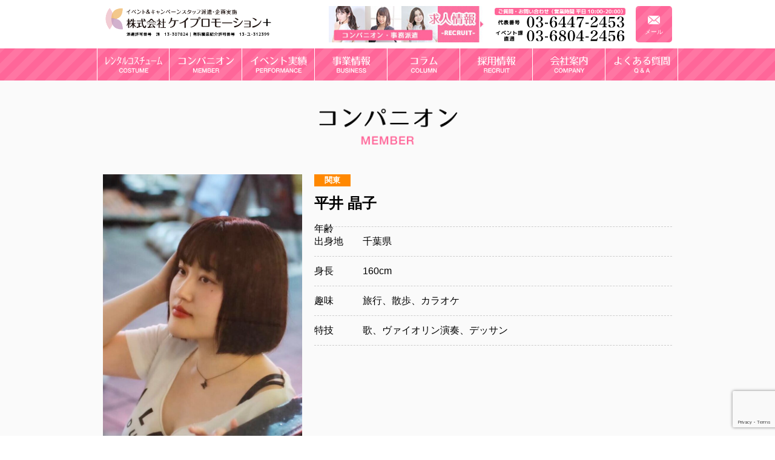

--- FILE ---
content_type: text/html; charset=UTF-8
request_url: https://kei-corporation.jp/archive/companion/10098/
body_size: 10894
content:
<!doctype html>
<html>
<head>
<meta charset="UTF-8">
<meta http-equiv="X-UA-Compatible" content="IE=edge">
<meta name="viewport" content="width=device-width,initial-scale=1.0" />

<meta name="google-site-verification" content="iuudFhMSsaTiiR9GpNriLNGHgDBreWFHNIVQit4dwN0" />


<!-- Google Tag Manager -->
<script>(function(w,d,s,l,i){w[l]=w[l]||[];w[l].push({'gtm.start':
new Date().getTime(),event:'gtm.js'});var f=d.getElementsByTagName(s)[0],
j=d.createElement(s),dl=l!='dataLayer'?'&l='+l:'';j.async=true;j.src=
'https://www.googletagmanager.com/gtm.js?id='+i+dl;f.parentNode.insertBefore(j,f);
})(window,document,'script','dataLayer','GTM-5PKJKXL');</script>
<!-- End Google Tag Manager -->

<!-- Google tag (gtag.js) -->
<script async src="https://www.googletagmanager.com/gtag/js?id=UA-61047279-1"></script>
<script>
  window.dataLayer = window.dataLayer || [];
  function gtag(){dataLayer.push(arguments);}
  gtag('js', new Date());

  gtag('config', 'UA-61047279-1');
</script>


<!-- ※基本共通設定 -->
<title>イベントコンパニオンの派遣なら｜東京大阪の展示会への派遣事務所｜ケイプロモーション</title>
<meta name="keywords"  content="イベントコンパニオン,派遣,展示会,東京,大阪,おすすめ" />
<meta name="description" content="イベントコンパニオン派遣ならお任せ！展示会に特化したイベントコンパニオン派遣会社です。東京で開催される展示会のイベントコンパニオン派遣ならケイプロモーションへ！" />
<meta property="og:title" content="イベントコンパニオンの派遣なら｜東京大阪の展示会への派遣事務所｜ケイプロモーション" />
<meta property="og:type" content="website" />
<meta property="og:url" content="https://kei-corporation.jp/" />
<meta property="og:image" content="https://kei-corporation.jp/wp-content/themes/kei-promotion/images/img-slider006.jpg" />
<meta property="og:site_name" content="イベントコンパニオンの派遣なら｜東京大阪の展示会への派遣事務所｜ケイプロモーション" />
<meta property="og:description" content="イベントコンパニオン派遣ならお任せ！展示会に特化したイベントコンパニオン派遣会社です。東京で開催される展示会のイベントコンパニオン派遣ならケイプロモーションへ！" />
<meta property="fb:app_id" content="598969340890734" />

<link rel="apple-touch-icon" href="https://kei-corporation.jp/wp-content/themes/kei-promotion/images/favicon.png"/>
<link rel="shortcut icon" href="https://kei-corporation.jp/wp-content/themes/kei-promotion/images/favicon.ico"/>

<!----////////----Common-CSS---////////---->
<link href="https://kei-corporation.jp/wp-content/themes/kei-promotion/style.css" rel="stylesheet" type="text/css">
<link href="https://kei-corporation.jp/wp-content/themes/kei-promotion/css/reset.css" rel="stylesheet" type="text/css">
<link href="https://kei-corporation.jp/wp-content/themes/kei-promotion/css/common.css" rel="stylesheet" type="text/css">
<link href="https://kei-corporation.jp/wp-content/themes/kei-promotion/css/page.css" rel="stylesheet" type="text/css">

<!----////////----Common-SCRIPT---////////---->
<script src="https://cdnjs.cloudflare.com/ajax/libs/iScroll/5.0.3/iscroll.min.js" type="text/javascript"></script>
<script src="https://ajax.googleapis.com/ajax/libs/jquery/3.5.1/jquery.min.js"></script>
<!--<script src="https://kei-corporation.jp/wp-content/themes/kei-promotion/script/jquery-3.1.0.min.js" type="text/javascript"></script>-->
<!--<script src="https://kei-corporation.jp/wp-content/themes/kei-promotion/script/iscroll.min.js" type="text/javascript"></script>-->



<!----////////----Script-SLICK---////////---->
<link rel="stylesheet" href="https://cdnjs.cloudflare.com/ajax/libs/slick-carousel/1.9.0/slick.min.css">
<link rel="stylesheet" href="https://cdnjs.cloudflare.com/ajax/libs/slick-carousel/1.9.0/slick-theme.min.css">
<script src="https://cdnjs.cloudflare.com/ajax/libs/slick-carousel/1.9.0/slick.min.js"></script>

<!----////////----LIGHTBOX---////////---->
<link href="https://kei-corporation.jp/wp-content/themes/kei-promotion/lightbox/css/lightbox.css" rel="stylesheet" type="text/css">


<!----////////---- Custom-CSS---////////---->
<link rel="stylesheet" href="https://kei-corporation.jp/wp-content/themes/kei-promotion/css/companion.css" type="text/css" />
<meta name='robots' content='max-image-preview:large' />
<link rel="alternate" title="oEmbed (JSON)" type="application/json+oembed" href="https://kei-corporation.jp/wp-json/oembed/1.0/embed?url=https%3A%2F%2Fkei-corporation.jp%2Farchive%2Fcompanion%2F10098%2F" />
<link rel="alternate" title="oEmbed (XML)" type="text/xml+oembed" href="https://kei-corporation.jp/wp-json/oembed/1.0/embed?url=https%3A%2F%2Fkei-corporation.jp%2Farchive%2Fcompanion%2F10098%2F&#038;format=xml" />
<style id='wp-img-auto-sizes-contain-inline-css' type='text/css'>
img:is([sizes=auto i],[sizes^="auto," i]){contain-intrinsic-size:3000px 1500px}
/*# sourceURL=wp-img-auto-sizes-contain-inline-css */
</style>
<style id='wp-emoji-styles-inline-css' type='text/css'>

	img.wp-smiley, img.emoji {
		display: inline !important;
		border: none !important;
		box-shadow: none !important;
		height: 1em !important;
		width: 1em !important;
		margin: 0 0.07em !important;
		vertical-align: -0.1em !important;
		background: none !important;
		padding: 0 !important;
	}
/*# sourceURL=wp-emoji-styles-inline-css */
</style>
<style id='wp-block-library-inline-css' type='text/css'>
:root{--wp-block-synced-color:#7a00df;--wp-block-synced-color--rgb:122,0,223;--wp-bound-block-color:var(--wp-block-synced-color);--wp-editor-canvas-background:#ddd;--wp-admin-theme-color:#007cba;--wp-admin-theme-color--rgb:0,124,186;--wp-admin-theme-color-darker-10:#006ba1;--wp-admin-theme-color-darker-10--rgb:0,107,160.5;--wp-admin-theme-color-darker-20:#005a87;--wp-admin-theme-color-darker-20--rgb:0,90,135;--wp-admin-border-width-focus:2px}@media (min-resolution:192dpi){:root{--wp-admin-border-width-focus:1.5px}}.wp-element-button{cursor:pointer}:root .has-very-light-gray-background-color{background-color:#eee}:root .has-very-dark-gray-background-color{background-color:#313131}:root .has-very-light-gray-color{color:#eee}:root .has-very-dark-gray-color{color:#313131}:root .has-vivid-green-cyan-to-vivid-cyan-blue-gradient-background{background:linear-gradient(135deg,#00d084,#0693e3)}:root .has-purple-crush-gradient-background{background:linear-gradient(135deg,#34e2e4,#4721fb 50%,#ab1dfe)}:root .has-hazy-dawn-gradient-background{background:linear-gradient(135deg,#faaca8,#dad0ec)}:root .has-subdued-olive-gradient-background{background:linear-gradient(135deg,#fafae1,#67a671)}:root .has-atomic-cream-gradient-background{background:linear-gradient(135deg,#fdd79a,#004a59)}:root .has-nightshade-gradient-background{background:linear-gradient(135deg,#330968,#31cdcf)}:root .has-midnight-gradient-background{background:linear-gradient(135deg,#020381,#2874fc)}:root{--wp--preset--font-size--normal:16px;--wp--preset--font-size--huge:42px}.has-regular-font-size{font-size:1em}.has-larger-font-size{font-size:2.625em}.has-normal-font-size{font-size:var(--wp--preset--font-size--normal)}.has-huge-font-size{font-size:var(--wp--preset--font-size--huge)}.has-text-align-center{text-align:center}.has-text-align-left{text-align:left}.has-text-align-right{text-align:right}.has-fit-text{white-space:nowrap!important}#end-resizable-editor-section{display:none}.aligncenter{clear:both}.items-justified-left{justify-content:flex-start}.items-justified-center{justify-content:center}.items-justified-right{justify-content:flex-end}.items-justified-space-between{justify-content:space-between}.screen-reader-text{border:0;clip-path:inset(50%);height:1px;margin:-1px;overflow:hidden;padding:0;position:absolute;width:1px;word-wrap:normal!important}.screen-reader-text:focus{background-color:#ddd;clip-path:none;color:#444;display:block;font-size:1em;height:auto;left:5px;line-height:normal;padding:15px 23px 14px;text-decoration:none;top:5px;width:auto;z-index:100000}html :where(.has-border-color){border-style:solid}html :where([style*=border-top-color]){border-top-style:solid}html :where([style*=border-right-color]){border-right-style:solid}html :where([style*=border-bottom-color]){border-bottom-style:solid}html :where([style*=border-left-color]){border-left-style:solid}html :where([style*=border-width]){border-style:solid}html :where([style*=border-top-width]){border-top-style:solid}html :where([style*=border-right-width]){border-right-style:solid}html :where([style*=border-bottom-width]){border-bottom-style:solid}html :where([style*=border-left-width]){border-left-style:solid}html :where(img[class*=wp-image-]){height:auto;max-width:100%}:where(figure){margin:0 0 1em}html :where(.is-position-sticky){--wp-admin--admin-bar--position-offset:var(--wp-admin--admin-bar--height,0px)}@media screen and (max-width:600px){html :where(.is-position-sticky){--wp-admin--admin-bar--position-offset:0px}}

/*# sourceURL=wp-block-library-inline-css */
</style><style id='global-styles-inline-css' type='text/css'>
:root{--wp--preset--aspect-ratio--square: 1;--wp--preset--aspect-ratio--4-3: 4/3;--wp--preset--aspect-ratio--3-4: 3/4;--wp--preset--aspect-ratio--3-2: 3/2;--wp--preset--aspect-ratio--2-3: 2/3;--wp--preset--aspect-ratio--16-9: 16/9;--wp--preset--aspect-ratio--9-16: 9/16;--wp--preset--color--black: #000000;--wp--preset--color--cyan-bluish-gray: #abb8c3;--wp--preset--color--white: #ffffff;--wp--preset--color--pale-pink: #f78da7;--wp--preset--color--vivid-red: #cf2e2e;--wp--preset--color--luminous-vivid-orange: #ff6900;--wp--preset--color--luminous-vivid-amber: #fcb900;--wp--preset--color--light-green-cyan: #7bdcb5;--wp--preset--color--vivid-green-cyan: #00d084;--wp--preset--color--pale-cyan-blue: #8ed1fc;--wp--preset--color--vivid-cyan-blue: #0693e3;--wp--preset--color--vivid-purple: #9b51e0;--wp--preset--gradient--vivid-cyan-blue-to-vivid-purple: linear-gradient(135deg,rgb(6,147,227) 0%,rgb(155,81,224) 100%);--wp--preset--gradient--light-green-cyan-to-vivid-green-cyan: linear-gradient(135deg,rgb(122,220,180) 0%,rgb(0,208,130) 100%);--wp--preset--gradient--luminous-vivid-amber-to-luminous-vivid-orange: linear-gradient(135deg,rgb(252,185,0) 0%,rgb(255,105,0) 100%);--wp--preset--gradient--luminous-vivid-orange-to-vivid-red: linear-gradient(135deg,rgb(255,105,0) 0%,rgb(207,46,46) 100%);--wp--preset--gradient--very-light-gray-to-cyan-bluish-gray: linear-gradient(135deg,rgb(238,238,238) 0%,rgb(169,184,195) 100%);--wp--preset--gradient--cool-to-warm-spectrum: linear-gradient(135deg,rgb(74,234,220) 0%,rgb(151,120,209) 20%,rgb(207,42,186) 40%,rgb(238,44,130) 60%,rgb(251,105,98) 80%,rgb(254,248,76) 100%);--wp--preset--gradient--blush-light-purple: linear-gradient(135deg,rgb(255,206,236) 0%,rgb(152,150,240) 100%);--wp--preset--gradient--blush-bordeaux: linear-gradient(135deg,rgb(254,205,165) 0%,rgb(254,45,45) 50%,rgb(107,0,62) 100%);--wp--preset--gradient--luminous-dusk: linear-gradient(135deg,rgb(255,203,112) 0%,rgb(199,81,192) 50%,rgb(65,88,208) 100%);--wp--preset--gradient--pale-ocean: linear-gradient(135deg,rgb(255,245,203) 0%,rgb(182,227,212) 50%,rgb(51,167,181) 100%);--wp--preset--gradient--electric-grass: linear-gradient(135deg,rgb(202,248,128) 0%,rgb(113,206,126) 100%);--wp--preset--gradient--midnight: linear-gradient(135deg,rgb(2,3,129) 0%,rgb(40,116,252) 100%);--wp--preset--font-size--small: 13px;--wp--preset--font-size--medium: 20px;--wp--preset--font-size--large: 36px;--wp--preset--font-size--x-large: 42px;--wp--preset--spacing--20: 0.44rem;--wp--preset--spacing--30: 0.67rem;--wp--preset--spacing--40: 1rem;--wp--preset--spacing--50: 1.5rem;--wp--preset--spacing--60: 2.25rem;--wp--preset--spacing--70: 3.38rem;--wp--preset--spacing--80: 5.06rem;--wp--preset--shadow--natural: 6px 6px 9px rgba(0, 0, 0, 0.2);--wp--preset--shadow--deep: 12px 12px 50px rgba(0, 0, 0, 0.4);--wp--preset--shadow--sharp: 6px 6px 0px rgba(0, 0, 0, 0.2);--wp--preset--shadow--outlined: 6px 6px 0px -3px rgb(255, 255, 255), 6px 6px rgb(0, 0, 0);--wp--preset--shadow--crisp: 6px 6px 0px rgb(0, 0, 0);}:where(.is-layout-flex){gap: 0.5em;}:where(.is-layout-grid){gap: 0.5em;}body .is-layout-flex{display: flex;}.is-layout-flex{flex-wrap: wrap;align-items: center;}.is-layout-flex > :is(*, div){margin: 0;}body .is-layout-grid{display: grid;}.is-layout-grid > :is(*, div){margin: 0;}:where(.wp-block-columns.is-layout-flex){gap: 2em;}:where(.wp-block-columns.is-layout-grid){gap: 2em;}:where(.wp-block-post-template.is-layout-flex){gap: 1.25em;}:where(.wp-block-post-template.is-layout-grid){gap: 1.25em;}.has-black-color{color: var(--wp--preset--color--black) !important;}.has-cyan-bluish-gray-color{color: var(--wp--preset--color--cyan-bluish-gray) !important;}.has-white-color{color: var(--wp--preset--color--white) !important;}.has-pale-pink-color{color: var(--wp--preset--color--pale-pink) !important;}.has-vivid-red-color{color: var(--wp--preset--color--vivid-red) !important;}.has-luminous-vivid-orange-color{color: var(--wp--preset--color--luminous-vivid-orange) !important;}.has-luminous-vivid-amber-color{color: var(--wp--preset--color--luminous-vivid-amber) !important;}.has-light-green-cyan-color{color: var(--wp--preset--color--light-green-cyan) !important;}.has-vivid-green-cyan-color{color: var(--wp--preset--color--vivid-green-cyan) !important;}.has-pale-cyan-blue-color{color: var(--wp--preset--color--pale-cyan-blue) !important;}.has-vivid-cyan-blue-color{color: var(--wp--preset--color--vivid-cyan-blue) !important;}.has-vivid-purple-color{color: var(--wp--preset--color--vivid-purple) !important;}.has-black-background-color{background-color: var(--wp--preset--color--black) !important;}.has-cyan-bluish-gray-background-color{background-color: var(--wp--preset--color--cyan-bluish-gray) !important;}.has-white-background-color{background-color: var(--wp--preset--color--white) !important;}.has-pale-pink-background-color{background-color: var(--wp--preset--color--pale-pink) !important;}.has-vivid-red-background-color{background-color: var(--wp--preset--color--vivid-red) !important;}.has-luminous-vivid-orange-background-color{background-color: var(--wp--preset--color--luminous-vivid-orange) !important;}.has-luminous-vivid-amber-background-color{background-color: var(--wp--preset--color--luminous-vivid-amber) !important;}.has-light-green-cyan-background-color{background-color: var(--wp--preset--color--light-green-cyan) !important;}.has-vivid-green-cyan-background-color{background-color: var(--wp--preset--color--vivid-green-cyan) !important;}.has-pale-cyan-blue-background-color{background-color: var(--wp--preset--color--pale-cyan-blue) !important;}.has-vivid-cyan-blue-background-color{background-color: var(--wp--preset--color--vivid-cyan-blue) !important;}.has-vivid-purple-background-color{background-color: var(--wp--preset--color--vivid-purple) !important;}.has-black-border-color{border-color: var(--wp--preset--color--black) !important;}.has-cyan-bluish-gray-border-color{border-color: var(--wp--preset--color--cyan-bluish-gray) !important;}.has-white-border-color{border-color: var(--wp--preset--color--white) !important;}.has-pale-pink-border-color{border-color: var(--wp--preset--color--pale-pink) !important;}.has-vivid-red-border-color{border-color: var(--wp--preset--color--vivid-red) !important;}.has-luminous-vivid-orange-border-color{border-color: var(--wp--preset--color--luminous-vivid-orange) !important;}.has-luminous-vivid-amber-border-color{border-color: var(--wp--preset--color--luminous-vivid-amber) !important;}.has-light-green-cyan-border-color{border-color: var(--wp--preset--color--light-green-cyan) !important;}.has-vivid-green-cyan-border-color{border-color: var(--wp--preset--color--vivid-green-cyan) !important;}.has-pale-cyan-blue-border-color{border-color: var(--wp--preset--color--pale-cyan-blue) !important;}.has-vivid-cyan-blue-border-color{border-color: var(--wp--preset--color--vivid-cyan-blue) !important;}.has-vivid-purple-border-color{border-color: var(--wp--preset--color--vivid-purple) !important;}.has-vivid-cyan-blue-to-vivid-purple-gradient-background{background: var(--wp--preset--gradient--vivid-cyan-blue-to-vivid-purple) !important;}.has-light-green-cyan-to-vivid-green-cyan-gradient-background{background: var(--wp--preset--gradient--light-green-cyan-to-vivid-green-cyan) !important;}.has-luminous-vivid-amber-to-luminous-vivid-orange-gradient-background{background: var(--wp--preset--gradient--luminous-vivid-amber-to-luminous-vivid-orange) !important;}.has-luminous-vivid-orange-to-vivid-red-gradient-background{background: var(--wp--preset--gradient--luminous-vivid-orange-to-vivid-red) !important;}.has-very-light-gray-to-cyan-bluish-gray-gradient-background{background: var(--wp--preset--gradient--very-light-gray-to-cyan-bluish-gray) !important;}.has-cool-to-warm-spectrum-gradient-background{background: var(--wp--preset--gradient--cool-to-warm-spectrum) !important;}.has-blush-light-purple-gradient-background{background: var(--wp--preset--gradient--blush-light-purple) !important;}.has-blush-bordeaux-gradient-background{background: var(--wp--preset--gradient--blush-bordeaux) !important;}.has-luminous-dusk-gradient-background{background: var(--wp--preset--gradient--luminous-dusk) !important;}.has-pale-ocean-gradient-background{background: var(--wp--preset--gradient--pale-ocean) !important;}.has-electric-grass-gradient-background{background: var(--wp--preset--gradient--electric-grass) !important;}.has-midnight-gradient-background{background: var(--wp--preset--gradient--midnight) !important;}.has-small-font-size{font-size: var(--wp--preset--font-size--small) !important;}.has-medium-font-size{font-size: var(--wp--preset--font-size--medium) !important;}.has-large-font-size{font-size: var(--wp--preset--font-size--large) !important;}.has-x-large-font-size{font-size: var(--wp--preset--font-size--x-large) !important;}
/*# sourceURL=global-styles-inline-css */
</style>

<style id='classic-theme-styles-inline-css' type='text/css'>
/*! This file is auto-generated */
.wp-block-button__link{color:#fff;background-color:#32373c;border-radius:9999px;box-shadow:none;text-decoration:none;padding:calc(.667em + 2px) calc(1.333em + 2px);font-size:1.125em}.wp-block-file__button{background:#32373c;color:#fff;text-decoration:none}
/*# sourceURL=/wp-includes/css/classic-themes.min.css */
</style>
<link rel='stylesheet' id='contact-form-7-css' href='https://kei-corporation.jp/wp-content/plugins/contact-form-7/includes/css/styles.css?ver=5.9' type='text/css' media='all' />
<link rel='stylesheet' id='wpcf7-redirect-script-frontend-css' href='https://kei-corporation.jp/wp-content/plugins/wpcf7-redirect/build/css/wpcf7-redirect-frontend.min.css?ver=1.1' type='text/css' media='all' />
<script type="text/javascript" async='async' src="https://kei-corporation.jp/wp-includes/js/jquery/jquery.min.js?ver=3.7.1" id="jquery-core-js"></script>

<link rel="https://api.w.org/" href="https://kei-corporation.jp/wp-json/" /><link rel="alternate" title="JSON" type="application/json" href="https://kei-corporation.jp/wp-json/wp/v2/companion/10098" /><link rel="EditURI" type="application/rsd+xml" title="RSD" href="https://kei-corporation.jp/xmlrpc.php?rsd" />
<meta name="generator" content="WordPress 6.9" />
<link rel="canonical" href="https://kei-corporation.jp/archive/companion/10098/" />
<link rel='shortlink' href='https://kei-corporation.jp/?p=10098' />
</head>

<body>

<!-- Google Tag Manager (noscript) -->
<noscript><iframe src="https://www.googletagmanager.com/ns.html?id=GTM-5PKJKXL"
height="0" width="0" style="display:none;visibility:hidden"></iframe></noscript>
<!-- End Google Tag Manager (noscript) -->

<header id="header">
<div class="wrap">
<h1><a href="https://kei-corporation.jp/"><noscript><img src="https://kei-corporation.jp/wp-content/themes/kei-promotion/images/logo.png" alt="東京大阪のイベントコンパニオン派遣ならケイプロモーションにお任せ"/></noscript><img class="lazyload" src='data:image/svg+xml,%3Csvg%20xmlns=%22http://www.w3.org/2000/svg%22%20viewBox=%220%200%20210%20140%22%3E%3C/svg%3E' data-src="https://kei-corporation.jp/wp-content/themes/kei-promotion/images/logo.png" alt="東京大阪のイベントコンパニオン派遣ならケイプロモーションにお任せ"/></a></h1>
<div class="header-content">
<p class="banner"><a href="https://kei-corporation.jp/archive/recruit/"><noscript><img src="https://kei-corporation.jp/wp-content/uploads/2021/04/banner-recruit.jpg" alt="採用情報"/></noscript><img class="lazyload" src='data:image/svg+xml,%3Csvg%20xmlns=%22http://www.w3.org/2000/svg%22%20viewBox=%220%200%20210%20140%22%3E%3C/svg%3E' data-src="https://kei-corporation.jp/wp-content/uploads/2021/04/banner-recruit.jpg" alt="採用情報"/></a></p>
<p class="contact"><a href="tel:0368042456"><noscript><img src="https://kei-corporation.jp/wp-content/themes/kei-promotion/images/img-header-contact.png" alt="電話番号03-6447-2453"/></noscript><img class="lazyload" src='data:image/svg+xml,%3Csvg%20xmlns=%22http://www.w3.org/2000/svg%22%20viewBox=%220%200%20210%20140%22%3E%3C/svg%3E' data-src="https://kei-corporation.jp/wp-content/themes/kei-promotion/images/img-header-contact.png" alt="電話番号03-6447-2453"/></a></p>
<ul class="icon">
<li class="mail"><a href="https://kei-corporation.jp/contact/">メール</a></li>
<!--<li class="english"><a href="#">ENGLISH</a></li>-->
</ul><!--icon-->
</div><!--header-content-->
</div><!--wrap-->
</header><!--header-->

<nav id="global-navi">
<ul>
<li><a href="https://kei-corporation.jp/archive/costume/"><noscript><img src="https://kei-corporation.jp/wp-content/themes/kei-promotion/images/g-navi-costume.png" alt="レンタルコスチューム"/></noscript><img class="lazyload" src='data:image/svg+xml,%3Csvg%20xmlns=%22http://www.w3.org/2000/svg%22%20viewBox=%220%200%20210%20140%22%3E%3C/svg%3E' data-src="https://kei-corporation.jp/wp-content/themes/kei-promotion/images/g-navi-costume.png" alt="レンタルコスチューム"/></a></li>
<li><a href="https://kei-corporation.jp/archive/companion/"><noscript><img src="https://kei-corporation.jp/wp-content/themes/kei-promotion/images/g-navi-member.png" alt="コンパニオン"/></noscript><img class="lazyload" src='data:image/svg+xml,%3Csvg%20xmlns=%22http://www.w3.org/2000/svg%22%20viewBox=%220%200%20210%20140%22%3E%3C/svg%3E' data-src="https://kei-corporation.jp/wp-content/themes/kei-promotion/images/g-navi-member.png" alt="コンパニオン"/></a></li>
<li><a href="https://kei-corporation.jp/archive/performance/"><noscript><img src="https://kei-corporation.jp/wp-content/themes/kei-promotion/images/g-navi-performance.png" alt="イベント実績"/></noscript><img class="lazyload" src='data:image/svg+xml,%3Csvg%20xmlns=%22http://www.w3.org/2000/svg%22%20viewBox=%220%200%20210%20140%22%3E%3C/svg%3E' data-src="https://kei-corporation.jp/wp-content/themes/kei-promotion/images/g-navi-performance.png" alt="イベント実績"/></a></li>
<li><a href="https://kei-corporation.jp/business/"><noscript><img src="https://kei-corporation.jp/wp-content/themes/kei-promotion/images/g-navi-business.png" alt="事業情報"/></noscript><img class="lazyload" src='data:image/svg+xml,%3Csvg%20xmlns=%22http://www.w3.org/2000/svg%22%20viewBox=%220%200%20210%20140%22%3E%3C/svg%3E' data-src="https://kei-corporation.jp/wp-content/themes/kei-promotion/images/g-navi-business.png" alt="事業情報"/></a></li>
<li><a href="https://kei-corporation.jp/archive/column/"><noscript><img src="https://kei-corporation.jp/wp-content/themes/kei-promotion/images/g-navi-column.png" alt="コラム"/></noscript><img class="lazyload" src='data:image/svg+xml,%3Csvg%20xmlns=%22http://www.w3.org/2000/svg%22%20viewBox=%220%200%20210%20140%22%3E%3C/svg%3E' data-src="https://kei-corporation.jp/wp-content/themes/kei-promotion/images/g-navi-column.png" alt="コラム"/></a></li>
<li><a href="https://kei-corporation.jp/archive/recruit/"><noscript><img src="https://kei-corporation.jp/wp-content/themes/kei-promotion/images/g-navi-recruit.png" alt="採用情報"/></noscript><img class="lazyload" src='data:image/svg+xml,%3Csvg%20xmlns=%22http://www.w3.org/2000/svg%22%20viewBox=%220%200%20210%20140%22%3E%3C/svg%3E' data-src="https://kei-corporation.jp/wp-content/themes/kei-promotion/images/g-navi-recruit.png" alt="採用情報"/></a></li>
<li><a href="https://kei-corporation.jp/company/"><noscript><img src="https://kei-corporation.jp/wp-content/themes/kei-promotion/images/g-navi-company.png" alt="会社案内"/></noscript><img class="lazyload" src='data:image/svg+xml,%3Csvg%20xmlns=%22http://www.w3.org/2000/svg%22%20viewBox=%220%200%20210%20140%22%3E%3C/svg%3E' data-src="https://kei-corporation.jp/wp-content/themes/kei-promotion/images/g-navi-company.png" alt="会社案内"/></a></li>
<li><a href="https://kei-corporation.jp/archive/faq/"><noscript><img src="https://kei-corporation.jp/wp-content/themes/kei-promotion/images/g-navi-faq.png" alt="よくある質問"/></noscript><img class="lazyload" src='data:image/svg+xml,%3Csvg%20xmlns=%22http://www.w3.org/2000/svg%22%20viewBox=%220%200%20210%20140%22%3E%3C/svg%3E' data-src="https://kei-corporation.jp/wp-content/themes/kei-promotion/images/g-navi-faq.png" alt="よくある質問"/></a></li>
</ul>
</nav><!--global-navi-->
<div id="companion" class="page">
<header class="page-header">
<h2><noscript><img src="https://kei-corporation.jp/wp-content/themes/kei-promotion/images/h2-companion.png" alt="コンパニオン"/></noscript><img class="lazyload" src='data:image/svg+xml,%3Csvg%20xmlns=%22http://www.w3.org/2000/svg%22%20viewBox=%220%200%20210%20140%22%3E%3C/svg%3E' data-src="https://kei-corporation.jp/wp-content/themes/kei-promotion/images/h2-companion.png" alt="コンパニオン"/></h2>
</header><!--page-header-->

<div class="single-content">
<div class="summary">
<p class="thumbnail"><noscript><img src="https://kei-corporation.jp/wp-content/uploads/2025/11/3da3f6d4e47893f0df925654116c355c-1-e1762924079420.jpg" alt="平井 晶子"/></noscript><img class="lazyload" src='data:image/svg+xml,%3Csvg%20xmlns=%22http://www.w3.org/2000/svg%22%20viewBox=%220%200%20210%20140%22%3E%3C/svg%3E' data-src="https://kei-corporation.jp/wp-content/uploads/2025/11/3da3f6d4e47893f0df925654116c355c-1-e1762924079420.jpg" alt="平井 晶子"/></p>
<div class="text">
<p class="area east"><span class="note">関東</span></p>
<h4>平井 晶子</h4>
<ul class="castinfo">
<li><span class="note">年齢</span></li>
<li><span class="note">出身地</span>千葉県</li>
<li><span class="note">身長</span>160cm</li>
<li><span class="note">趣味</span>旅行、散歩、カラオケ</li>
<li><span class="note">特技</span>歌、ヴァイオリン演奏、デッサン</li>
</ul><!--castinfo-->
<ul class="icon">
</ul>
</div><!--text-->
</div><!--summary-->

<div class="career">
<h3>経歴</h3>
<p>■企業主催カンファレンスイベント　CO<br />
■JAPAN　マーケディング WEEK　CO<br />
■ifia JAPAN　CO<br />
■FaW TOKYO　CO<br />
■東京アウトレットウィーク　CO<br />
■オートモーティブワールド 　CO<br />
■FOOMA JAPAN　CO<br />
■不動産テックEXPO　CO<br />
■電子機器トータルソリューション展　CO<br />
■ものづくりワールド　CO<br />
■国際発酵・醸造食品産業展　CO<br />
■スマート工場EXPO　CO<br />
■国際物流総合展　CO<br />
■Japan Robot Week　CO<br />
■地方自治情報化推進フェア　CO<br />
■HR EXPO　CO<br />
■Japan Home Show ＆ Building Show　CO<br />
■バックオフィスWorld　CO<br />
■営業・デジタルマーケティングWeek　CO<br />
■経営支援EXPO　CO<br />
■住まい・建築・不動産の総合展　CO　　　他多数</p>
</div><!--career--></div><!--single-content-->

<footer class="page-footer">
<ul class="pager-single">
<li class="prev"><a href="https://kei-corporation.jp/archive/companion/8502/" rel="prev">前の記事</a></li>
<li><a href="#" onclick="window.history.back(); return false;">戻る</a></li>
<li class="next"><a href="https://kei-corporation.jp/archive/companion/10182/" rel="next">次の記事</a></li>
</ul><!--pager-single-->
<p class="btn-detail"><a href="https://kei-corporation.jp/archive/companion/">コンパニオン一覧</a></p>
</footer><!--page-footer-->
</div><!--page-->

<footer id="footer">
<div class="wrap">
<nav id="footer-navi">
<ul>
<li><a href="https://kei-corporation.jp/archive/costume/">レンタルコスチューム</a></li>
<li><a href="https://kei-corporation.jp/reason/">選ばれる理由</a></li>
<li><a href="https://kei-corporation.jp/company/">会社案内</a></li>
<li><a href="https://kei-corporation.jp/service/">サービス紹介</a></li>
<li><a href="https://kei-corporation.jp/archive/performance/">イベント実績</a></li>
<li><a href="https://kei-corporation.jp/archive/companion/">コンパニオン</a></li>
<li><a href="https://kei-corporation.jp/archive/recruit/">採用情報</a></li>
<li><a href="https://kei-corporation.jp/archive/column/">コラム</a></li>
<li><a href="https://kei-corporation.jp/archive/faq/">よくある質問</a></li>
<li><a href="https://kei-corporation.jp/archive/category/news/">新着情報</a></li>
<li><a href="https://kei-corporation.jp/privacy/">個人情報保護方針</a></li>
<li><a href="https://kei-corporation.jp/security/">情報セキュリティ基本方針</a></li>
<li><a href="https://kei-corporation.jp/contact/">お問い合わせ</a></li>
</ul>
</nav><!--footer-navi-->

<div id="siteinfo">
<p class="logo"><a href=" https://kei-corporation.jp/"><noscript><img src="https://kei-corporation.jp/wp-content/themes/kei-promotion/images/logo-footer.png" alt="株式会社ケイプロモーション"/></noscript><img class="lazyload" src='data:image/svg+xml,%3Csvg%20xmlns=%22http://www.w3.org/2000/svg%22%20viewBox=%220%200%20210%20140%22%3E%3C/svg%3E' data-src="https://kei-corporation.jp/wp-content/themes/kei-promotion/images/logo-footer.png" alt="株式会社ケイプロモーション"/></a></p>
<p class="contact"><a href="tel:0364472453"><noscript><img src="https://kei-corporation.jp/wp-content/themes/kei-promotion/images/img-footer-contact.png" alt="画像タイトル"/></noscript><img class="lazyload" src='data:image/svg+xml,%3Csvg%20xmlns=%22http://www.w3.org/2000/svg%22%20viewBox=%220%200%20210%20140%22%3E%3C/svg%3E' data-src="https://kei-corporation.jp/wp-content/themes/kei-promotion/images/img-footer-contact.png" alt="画像タイトル"/></a></p>
<ul>
<li>【本社】東京都渋谷区神宮前3丁目22-10 斉藤ビル2階</li>
<li>派遣許可番号 派13-307824</li>
<li>&copy;2018&nbsp;ケイプロモーション</li>
</ul>
</div><!--siteinfo-->
</div><!--wrap-->
</footer><!--footer-->

<section id="btMenu">
<p id="pagetop"><a href="#"></a></p>
<div class="inner">
<ul class="btn">
<li><a href="tel:0368042456"><noscript><img src="https://kei-corporation.jp/wp-content/themes/kei-promotion/images/bt_menu-tel.png" alt="電話番号03-6447-2453"/></noscript><img class="lazyload" src='data:image/svg+xml,%3Csvg%20xmlns=%22http://www.w3.org/2000/svg%22%20viewBox=%220%200%20210%20140%22%3E%3C/svg%3E' data-src="https://kei-corporation.jp/wp-content/themes/kei-promotion/images/bt_menu-tel.png" alt="電話番号03-6447-2453"/></a></li>
<li><a href="https://kei-corporation.jp/contact/"><noscript><img src="https://kei-corporation.jp/wp-content/themes/kei-promotion/images/bt_menu-mail.jpg" alt="メール問い合わせ"/></noscript><img class="lazyload" src='data:image/svg+xml,%3Csvg%20xmlns=%22http://www.w3.org/2000/svg%22%20viewBox=%220%200%20210%20140%22%3E%3C/svg%3E' data-src="https://kei-corporation.jp/wp-content/themes/kei-promotion/images/bt_menu-mail.jpg" alt="メール問い合わせ"/></a></li>
</ul><!--btn-->
</div><!--inner-->
</section><!--btMenu-->
<script type="speculationrules">
{"prefetch":[{"source":"document","where":{"and":[{"href_matches":"/*"},{"not":{"href_matches":["/wp-*.php","/wp-admin/*","/wp-content/uploads/*","/wp-content/*","/wp-content/plugins/*","/wp-content/themes/kei-promotion/*","/*\\?(.+)"]}},{"not":{"selector_matches":"a[rel~=\"nofollow\"]"}},{"not":{"selector_matches":".no-prefetch, .no-prefetch a"}}]},"eagerness":"conservative"}]}
</script>
<noscript><style>.lazyload{display:none;}</style></noscript><script data-noptimize="1">window.lazySizesConfig=window.lazySizesConfig||{};window.lazySizesConfig.loadMode=1;</script><script async data-noptimize="1" src='https://kei-corporation.jp/wp-content/plugins/autoptimize/classes/external/js/lazysizes.min.js?ao_version=3.1.11'></script>
<script type="text/javascript" id="contact-form-7-js-extra">
/* <![CDATA[ */
var wpcf7 = {"api":{"root":"https://kei-corporation.jp/wp-json/","namespace":"contact-form-7/v1"}};
//# sourceURL=contact-form-7-js-extra
/* ]]> */
</script>

<script type="text/javascript" id="wpcf7-redirect-script-js-extra">
/* <![CDATA[ */
var wpcf7r = {"ajax_url":"https://kei-corporation.jp/wp-admin/admin-ajax.php"};
//# sourceURL=wpcf7-redirect-script-js-extra
/* ]]> */
</script>

<script type="text/javascript" async='async' src="https://www.google.com/recaptcha/api.js?render=6LfZYLYpAAAAALx6wWkfgZtQx5TDwmX9Wnp3mnLu&amp;ver=3.0" id="google-recaptcha-js"></script>
<script type="text/javascript" async='async' src="https://kei-corporation.jp/wp-includes/js/dist/vendor/wp-polyfill.min.js?ver=3.15.0" id="wp-polyfill-js"></script>
<script type="text/javascript" id="wpcf7-recaptcha-js-extra">
/* <![CDATA[ */
var wpcf7_recaptcha = {"sitekey":"6LfZYLYpAAAAALx6wWkfgZtQx5TDwmX9Wnp3mnLu","actions":{"homepage":"homepage","contactform":"contactform"}};
//# sourceURL=wpcf7-recaptcha-js-extra
/* ]]> */
</script>

<script id="wp-emoji-settings" type="application/json">
{"baseUrl":"https://s.w.org/images/core/emoji/17.0.2/72x72/","ext":".png","svgUrl":"https://s.w.org/images/core/emoji/17.0.2/svg/","svgExt":".svg","source":{"concatemoji":"https://kei-corporation.jp/wp-includes/js/wp-emoji-release.min.js?ver=6.9"}}
</script>
<script type="module">
/* <![CDATA[ */
/*! This file is auto-generated */
const a=JSON.parse(document.getElementById("wp-emoji-settings").textContent),o=(window._wpemojiSettings=a,"wpEmojiSettingsSupports"),s=["flag","emoji"];function i(e){try{var t={supportTests:e,timestamp:(new Date).valueOf()};sessionStorage.setItem(o,JSON.stringify(t))}catch(e){}}function c(e,t,n){e.clearRect(0,0,e.canvas.width,e.canvas.height),e.fillText(t,0,0);t=new Uint32Array(e.getImageData(0,0,e.canvas.width,e.canvas.height).data);e.clearRect(0,0,e.canvas.width,e.canvas.height),e.fillText(n,0,0);const a=new Uint32Array(e.getImageData(0,0,e.canvas.width,e.canvas.height).data);return t.every((e,t)=>e===a[t])}function p(e,t){e.clearRect(0,0,e.canvas.width,e.canvas.height),e.fillText(t,0,0);var n=e.getImageData(16,16,1,1);for(let e=0;e<n.data.length;e++)if(0!==n.data[e])return!1;return!0}function u(e,t,n,a){switch(t){case"flag":return n(e,"\ud83c\udff3\ufe0f\u200d\u26a7\ufe0f","\ud83c\udff3\ufe0f\u200b\u26a7\ufe0f")?!1:!n(e,"\ud83c\udde8\ud83c\uddf6","\ud83c\udde8\u200b\ud83c\uddf6")&&!n(e,"\ud83c\udff4\udb40\udc67\udb40\udc62\udb40\udc65\udb40\udc6e\udb40\udc67\udb40\udc7f","\ud83c\udff4\u200b\udb40\udc67\u200b\udb40\udc62\u200b\udb40\udc65\u200b\udb40\udc6e\u200b\udb40\udc67\u200b\udb40\udc7f");case"emoji":return!a(e,"\ud83e\u1fac8")}return!1}function f(e,t,n,a){let r;const o=(r="undefined"!=typeof WorkerGlobalScope&&self instanceof WorkerGlobalScope?new OffscreenCanvas(300,150):document.createElement("canvas")).getContext("2d",{willReadFrequently:!0}),s=(o.textBaseline="top",o.font="600 32px Arial",{});return e.forEach(e=>{s[e]=t(o,e,n,a)}),s}function r(e){var t=document.createElement("script");t.src=e,t.defer=!0,document.head.appendChild(t)}a.supports={everything:!0,everythingExceptFlag:!0},new Promise(t=>{let n=function(){try{var e=JSON.parse(sessionStorage.getItem(o));if("object"==typeof e&&"number"==typeof e.timestamp&&(new Date).valueOf()<e.timestamp+604800&&"object"==typeof e.supportTests)return e.supportTests}catch(e){}return null}();if(!n){if("undefined"!=typeof Worker&&"undefined"!=typeof OffscreenCanvas&&"undefined"!=typeof URL&&URL.createObjectURL&&"undefined"!=typeof Blob)try{var e="postMessage("+f.toString()+"("+[JSON.stringify(s),u.toString(),c.toString(),p.toString()].join(",")+"));",a=new Blob([e],{type:"text/javascript"});const r=new Worker(URL.createObjectURL(a),{name:"wpTestEmojiSupports"});return void(r.onmessage=e=>{i(n=e.data),r.terminate(),t(n)})}catch(e){}i(n=f(s,u,c,p))}t(n)}).then(e=>{for(const n in e)a.supports[n]=e[n],a.supports.everything=a.supports.everything&&a.supports[n],"flag"!==n&&(a.supports.everythingExceptFlag=a.supports.everythingExceptFlag&&a.supports[n]);var t;a.supports.everythingExceptFlag=a.supports.everythingExceptFlag&&!a.supports.flag,a.supports.everything||((t=a.source||{}).concatemoji?r(t.concatemoji):t.wpemoji&&t.twemoji&&(r(t.twemoji),r(t.wpemoji)))});
//# sourceURL=https://kei-corporation.jp/wp-includes/js/wp-emoji-loader.min.js
/* ]]> */
</script>
			<script  id="c4wp-recaptcha-js" src="https://www.google.com/recaptcha/api.js?render=6LfZYLYpAAAAALx6wWkfgZtQx5TDwmX9Wnp3mnLu&#038;hl=ja"></script>
			<script id="c4wp-inline-js" type="text/javascript">
				
				( function( grecaptcha ) {

					let c4wp_onloadCallback = function() {
						for ( var i = 0; i < document.forms.length; i++ ) {
							let form = document.forms[i];
							let captcha_div = form.querySelector( '.c4wp_captcha_field_div:not(.rendered)' );
							let jetpack_sso = form.querySelector( '#jetpack-sso-wrap' );

							if ( null === captcha_div || form.id == 'create-group-form' ) {								
								continue;
							}
							if ( !( captcha_div.offsetWidth || captcha_div.offsetHeight || captcha_div.getClientRects().length ) ) {					    	
								if ( jetpack_sso == null && ! form.classList.contains( 'woocommerce-form-login' ) ) {
									continue;
								}
							}

							let alreadyCloned = form.querySelector( '.c4wp-submit' );
							if ( null != alreadyCloned ) {
								continue;
							}

							let foundSubmitBtn = form.querySelector( '#signup-form [type=submit], [type=submit]:not(.nf-element):not(#group-creation-create):not([name="signup_submit"]):not([name="ac_form_submit"]):not(.verify-captcha)' );
							let cloned = false;
							let clone  = false;

							// Submit button found, clone it.
							if ( foundSubmitBtn ) {
								clone = foundSubmitBtn.cloneNode(true);
								clone.classList.add( 'c4wp-submit' );
								clone.removeAttribute( 'onclick' );
								clone.removeAttribute( 'onkeypress' );
								if ( foundSubmitBtn.parentElement.form === null ) {
									foundSubmitBtn.parentElement.prepend(clone);
								} else {
									foundSubmitBtn.parentElement.insertBefore( clone, foundSubmitBtn );
								}
								foundSubmitBtn.style.display = "none";
								cloned = true;
							}
							
							// Clone created, listen to its click.
							if ( cloned ) {
								clone.addEventListener( 'click', function ( event ) {
									logSubmit( event, 'cloned', form, foundSubmitBtn );
								});
							// No clone, execture and watch for form submission.
							} else {
								grecaptcha.execute(
									'6LfZYLYpAAAAALx6wWkfgZtQx5TDwmX9Wnp3mnLu',
								).then( function( data ) {
									var responseElem = form.querySelector( '.c4wp_response' );
									responseElem.setAttribute( 'value', data );	
								});

								// Anything else.
								form.addEventListener( 'submit', function ( event ) {
									logSubmit( event, 'other', form );
								});	
							}

							function logSubmit( event, form_type = '', form, foundSubmitBtn ) {

								// Standard v3 check.
								if ( ! form.classList.contains( 'c4wp_v2_fallback_active' ) && ! form.classList.contains( 'c4wp_verified' ) ) {
									event.preventDefault();
									try {
										grecaptcha.execute(
											'6LfZYLYpAAAAALx6wWkfgZtQx5TDwmX9Wnp3mnLu',
										).then( function( data ) {	
											var responseElem = form.querySelector( '.c4wp_response' );
											if ( responseElem == null ) {
												var responseElem = document.querySelector( '.c4wp_response' );
											}
											
											responseElem.setAttribute( 'value', data );	

											
											// Submit as usual.
											if ( foundSubmitBtn ) {
												foundSubmitBtn.click();
											} else {
												
												if ( typeof form.submit === 'function' ) {
													form.submit();
												} else {
													HTMLFormElement.prototype.submit.call(form);
												}
											}

											return true;
										});
									} catch (e) {
										// Slience.
									}
								// V2 fallback.
								} else {
									if ( form.classList.contains( 'wpforms-form' ) || form.classList.contains( 'frm-fluent-form' )) {
										return true;
									}
									
									// Submit as usual.
									if ( typeof form.submit === 'function' ) {
										form.submit();
									} else {
										HTMLFormElement.prototype.submit.call(form);
									}

									return true;
								}
							};
						}
					};

					grecaptcha.ready( c4wp_onloadCallback );

					if ( typeof jQuery !== 'undefined' ) {
						jQuery( 'body' ).on( 'click', '.acomment-reply.bp-primary-action', function ( e ) {
							c4wp_onloadCallback();
						});	
					}

					//token is valid for 2 minutes, So get new token every after 1 minutes 50 seconds
					setInterval(c4wp_onloadCallback, 110000);

					
				} )( grecaptcha );
			</script>
						<style type="text/css">
				.login #login, .login #lostpasswordform {
					min-width: 350px !important;
				}
			</style>
			<script defer src="https://kei-corporation.jp/wp-content/cache/autoptimize/js/autoptimize_f9d4a9e23a79af467db129105c9cfde6.js"></script></body>
</html>

--- FILE ---
content_type: text/html; charset=utf-8
request_url: https://www.google.com/recaptcha/api2/anchor?ar=1&k=6LfZYLYpAAAAALx6wWkfgZtQx5TDwmX9Wnp3mnLu&co=aHR0cHM6Ly9rZWktY29ycG9yYXRpb24uanA6NDQz&hl=en&v=PoyoqOPhxBO7pBk68S4YbpHZ&size=invisible&anchor-ms=20000&execute-ms=30000&cb=7ljiiz7k6q4k
body_size: 48762
content:
<!DOCTYPE HTML><html dir="ltr" lang="en"><head><meta http-equiv="Content-Type" content="text/html; charset=UTF-8">
<meta http-equiv="X-UA-Compatible" content="IE=edge">
<title>reCAPTCHA</title>
<style type="text/css">
/* cyrillic-ext */
@font-face {
  font-family: 'Roboto';
  font-style: normal;
  font-weight: 400;
  font-stretch: 100%;
  src: url(//fonts.gstatic.com/s/roboto/v48/KFO7CnqEu92Fr1ME7kSn66aGLdTylUAMa3GUBHMdazTgWw.woff2) format('woff2');
  unicode-range: U+0460-052F, U+1C80-1C8A, U+20B4, U+2DE0-2DFF, U+A640-A69F, U+FE2E-FE2F;
}
/* cyrillic */
@font-face {
  font-family: 'Roboto';
  font-style: normal;
  font-weight: 400;
  font-stretch: 100%;
  src: url(//fonts.gstatic.com/s/roboto/v48/KFO7CnqEu92Fr1ME7kSn66aGLdTylUAMa3iUBHMdazTgWw.woff2) format('woff2');
  unicode-range: U+0301, U+0400-045F, U+0490-0491, U+04B0-04B1, U+2116;
}
/* greek-ext */
@font-face {
  font-family: 'Roboto';
  font-style: normal;
  font-weight: 400;
  font-stretch: 100%;
  src: url(//fonts.gstatic.com/s/roboto/v48/KFO7CnqEu92Fr1ME7kSn66aGLdTylUAMa3CUBHMdazTgWw.woff2) format('woff2');
  unicode-range: U+1F00-1FFF;
}
/* greek */
@font-face {
  font-family: 'Roboto';
  font-style: normal;
  font-weight: 400;
  font-stretch: 100%;
  src: url(//fonts.gstatic.com/s/roboto/v48/KFO7CnqEu92Fr1ME7kSn66aGLdTylUAMa3-UBHMdazTgWw.woff2) format('woff2');
  unicode-range: U+0370-0377, U+037A-037F, U+0384-038A, U+038C, U+038E-03A1, U+03A3-03FF;
}
/* math */
@font-face {
  font-family: 'Roboto';
  font-style: normal;
  font-weight: 400;
  font-stretch: 100%;
  src: url(//fonts.gstatic.com/s/roboto/v48/KFO7CnqEu92Fr1ME7kSn66aGLdTylUAMawCUBHMdazTgWw.woff2) format('woff2');
  unicode-range: U+0302-0303, U+0305, U+0307-0308, U+0310, U+0312, U+0315, U+031A, U+0326-0327, U+032C, U+032F-0330, U+0332-0333, U+0338, U+033A, U+0346, U+034D, U+0391-03A1, U+03A3-03A9, U+03B1-03C9, U+03D1, U+03D5-03D6, U+03F0-03F1, U+03F4-03F5, U+2016-2017, U+2034-2038, U+203C, U+2040, U+2043, U+2047, U+2050, U+2057, U+205F, U+2070-2071, U+2074-208E, U+2090-209C, U+20D0-20DC, U+20E1, U+20E5-20EF, U+2100-2112, U+2114-2115, U+2117-2121, U+2123-214F, U+2190, U+2192, U+2194-21AE, U+21B0-21E5, U+21F1-21F2, U+21F4-2211, U+2213-2214, U+2216-22FF, U+2308-230B, U+2310, U+2319, U+231C-2321, U+2336-237A, U+237C, U+2395, U+239B-23B7, U+23D0, U+23DC-23E1, U+2474-2475, U+25AF, U+25B3, U+25B7, U+25BD, U+25C1, U+25CA, U+25CC, U+25FB, U+266D-266F, U+27C0-27FF, U+2900-2AFF, U+2B0E-2B11, U+2B30-2B4C, U+2BFE, U+3030, U+FF5B, U+FF5D, U+1D400-1D7FF, U+1EE00-1EEFF;
}
/* symbols */
@font-face {
  font-family: 'Roboto';
  font-style: normal;
  font-weight: 400;
  font-stretch: 100%;
  src: url(//fonts.gstatic.com/s/roboto/v48/KFO7CnqEu92Fr1ME7kSn66aGLdTylUAMaxKUBHMdazTgWw.woff2) format('woff2');
  unicode-range: U+0001-000C, U+000E-001F, U+007F-009F, U+20DD-20E0, U+20E2-20E4, U+2150-218F, U+2190, U+2192, U+2194-2199, U+21AF, U+21E6-21F0, U+21F3, U+2218-2219, U+2299, U+22C4-22C6, U+2300-243F, U+2440-244A, U+2460-24FF, U+25A0-27BF, U+2800-28FF, U+2921-2922, U+2981, U+29BF, U+29EB, U+2B00-2BFF, U+4DC0-4DFF, U+FFF9-FFFB, U+10140-1018E, U+10190-1019C, U+101A0, U+101D0-101FD, U+102E0-102FB, U+10E60-10E7E, U+1D2C0-1D2D3, U+1D2E0-1D37F, U+1F000-1F0FF, U+1F100-1F1AD, U+1F1E6-1F1FF, U+1F30D-1F30F, U+1F315, U+1F31C, U+1F31E, U+1F320-1F32C, U+1F336, U+1F378, U+1F37D, U+1F382, U+1F393-1F39F, U+1F3A7-1F3A8, U+1F3AC-1F3AF, U+1F3C2, U+1F3C4-1F3C6, U+1F3CA-1F3CE, U+1F3D4-1F3E0, U+1F3ED, U+1F3F1-1F3F3, U+1F3F5-1F3F7, U+1F408, U+1F415, U+1F41F, U+1F426, U+1F43F, U+1F441-1F442, U+1F444, U+1F446-1F449, U+1F44C-1F44E, U+1F453, U+1F46A, U+1F47D, U+1F4A3, U+1F4B0, U+1F4B3, U+1F4B9, U+1F4BB, U+1F4BF, U+1F4C8-1F4CB, U+1F4D6, U+1F4DA, U+1F4DF, U+1F4E3-1F4E6, U+1F4EA-1F4ED, U+1F4F7, U+1F4F9-1F4FB, U+1F4FD-1F4FE, U+1F503, U+1F507-1F50B, U+1F50D, U+1F512-1F513, U+1F53E-1F54A, U+1F54F-1F5FA, U+1F610, U+1F650-1F67F, U+1F687, U+1F68D, U+1F691, U+1F694, U+1F698, U+1F6AD, U+1F6B2, U+1F6B9-1F6BA, U+1F6BC, U+1F6C6-1F6CF, U+1F6D3-1F6D7, U+1F6E0-1F6EA, U+1F6F0-1F6F3, U+1F6F7-1F6FC, U+1F700-1F7FF, U+1F800-1F80B, U+1F810-1F847, U+1F850-1F859, U+1F860-1F887, U+1F890-1F8AD, U+1F8B0-1F8BB, U+1F8C0-1F8C1, U+1F900-1F90B, U+1F93B, U+1F946, U+1F984, U+1F996, U+1F9E9, U+1FA00-1FA6F, U+1FA70-1FA7C, U+1FA80-1FA89, U+1FA8F-1FAC6, U+1FACE-1FADC, U+1FADF-1FAE9, U+1FAF0-1FAF8, U+1FB00-1FBFF;
}
/* vietnamese */
@font-face {
  font-family: 'Roboto';
  font-style: normal;
  font-weight: 400;
  font-stretch: 100%;
  src: url(//fonts.gstatic.com/s/roboto/v48/KFO7CnqEu92Fr1ME7kSn66aGLdTylUAMa3OUBHMdazTgWw.woff2) format('woff2');
  unicode-range: U+0102-0103, U+0110-0111, U+0128-0129, U+0168-0169, U+01A0-01A1, U+01AF-01B0, U+0300-0301, U+0303-0304, U+0308-0309, U+0323, U+0329, U+1EA0-1EF9, U+20AB;
}
/* latin-ext */
@font-face {
  font-family: 'Roboto';
  font-style: normal;
  font-weight: 400;
  font-stretch: 100%;
  src: url(//fonts.gstatic.com/s/roboto/v48/KFO7CnqEu92Fr1ME7kSn66aGLdTylUAMa3KUBHMdazTgWw.woff2) format('woff2');
  unicode-range: U+0100-02BA, U+02BD-02C5, U+02C7-02CC, U+02CE-02D7, U+02DD-02FF, U+0304, U+0308, U+0329, U+1D00-1DBF, U+1E00-1E9F, U+1EF2-1EFF, U+2020, U+20A0-20AB, U+20AD-20C0, U+2113, U+2C60-2C7F, U+A720-A7FF;
}
/* latin */
@font-face {
  font-family: 'Roboto';
  font-style: normal;
  font-weight: 400;
  font-stretch: 100%;
  src: url(//fonts.gstatic.com/s/roboto/v48/KFO7CnqEu92Fr1ME7kSn66aGLdTylUAMa3yUBHMdazQ.woff2) format('woff2');
  unicode-range: U+0000-00FF, U+0131, U+0152-0153, U+02BB-02BC, U+02C6, U+02DA, U+02DC, U+0304, U+0308, U+0329, U+2000-206F, U+20AC, U+2122, U+2191, U+2193, U+2212, U+2215, U+FEFF, U+FFFD;
}
/* cyrillic-ext */
@font-face {
  font-family: 'Roboto';
  font-style: normal;
  font-weight: 500;
  font-stretch: 100%;
  src: url(//fonts.gstatic.com/s/roboto/v48/KFO7CnqEu92Fr1ME7kSn66aGLdTylUAMa3GUBHMdazTgWw.woff2) format('woff2');
  unicode-range: U+0460-052F, U+1C80-1C8A, U+20B4, U+2DE0-2DFF, U+A640-A69F, U+FE2E-FE2F;
}
/* cyrillic */
@font-face {
  font-family: 'Roboto';
  font-style: normal;
  font-weight: 500;
  font-stretch: 100%;
  src: url(//fonts.gstatic.com/s/roboto/v48/KFO7CnqEu92Fr1ME7kSn66aGLdTylUAMa3iUBHMdazTgWw.woff2) format('woff2');
  unicode-range: U+0301, U+0400-045F, U+0490-0491, U+04B0-04B1, U+2116;
}
/* greek-ext */
@font-face {
  font-family: 'Roboto';
  font-style: normal;
  font-weight: 500;
  font-stretch: 100%;
  src: url(//fonts.gstatic.com/s/roboto/v48/KFO7CnqEu92Fr1ME7kSn66aGLdTylUAMa3CUBHMdazTgWw.woff2) format('woff2');
  unicode-range: U+1F00-1FFF;
}
/* greek */
@font-face {
  font-family: 'Roboto';
  font-style: normal;
  font-weight: 500;
  font-stretch: 100%;
  src: url(//fonts.gstatic.com/s/roboto/v48/KFO7CnqEu92Fr1ME7kSn66aGLdTylUAMa3-UBHMdazTgWw.woff2) format('woff2');
  unicode-range: U+0370-0377, U+037A-037F, U+0384-038A, U+038C, U+038E-03A1, U+03A3-03FF;
}
/* math */
@font-face {
  font-family: 'Roboto';
  font-style: normal;
  font-weight: 500;
  font-stretch: 100%;
  src: url(//fonts.gstatic.com/s/roboto/v48/KFO7CnqEu92Fr1ME7kSn66aGLdTylUAMawCUBHMdazTgWw.woff2) format('woff2');
  unicode-range: U+0302-0303, U+0305, U+0307-0308, U+0310, U+0312, U+0315, U+031A, U+0326-0327, U+032C, U+032F-0330, U+0332-0333, U+0338, U+033A, U+0346, U+034D, U+0391-03A1, U+03A3-03A9, U+03B1-03C9, U+03D1, U+03D5-03D6, U+03F0-03F1, U+03F4-03F5, U+2016-2017, U+2034-2038, U+203C, U+2040, U+2043, U+2047, U+2050, U+2057, U+205F, U+2070-2071, U+2074-208E, U+2090-209C, U+20D0-20DC, U+20E1, U+20E5-20EF, U+2100-2112, U+2114-2115, U+2117-2121, U+2123-214F, U+2190, U+2192, U+2194-21AE, U+21B0-21E5, U+21F1-21F2, U+21F4-2211, U+2213-2214, U+2216-22FF, U+2308-230B, U+2310, U+2319, U+231C-2321, U+2336-237A, U+237C, U+2395, U+239B-23B7, U+23D0, U+23DC-23E1, U+2474-2475, U+25AF, U+25B3, U+25B7, U+25BD, U+25C1, U+25CA, U+25CC, U+25FB, U+266D-266F, U+27C0-27FF, U+2900-2AFF, U+2B0E-2B11, U+2B30-2B4C, U+2BFE, U+3030, U+FF5B, U+FF5D, U+1D400-1D7FF, U+1EE00-1EEFF;
}
/* symbols */
@font-face {
  font-family: 'Roboto';
  font-style: normal;
  font-weight: 500;
  font-stretch: 100%;
  src: url(//fonts.gstatic.com/s/roboto/v48/KFO7CnqEu92Fr1ME7kSn66aGLdTylUAMaxKUBHMdazTgWw.woff2) format('woff2');
  unicode-range: U+0001-000C, U+000E-001F, U+007F-009F, U+20DD-20E0, U+20E2-20E4, U+2150-218F, U+2190, U+2192, U+2194-2199, U+21AF, U+21E6-21F0, U+21F3, U+2218-2219, U+2299, U+22C4-22C6, U+2300-243F, U+2440-244A, U+2460-24FF, U+25A0-27BF, U+2800-28FF, U+2921-2922, U+2981, U+29BF, U+29EB, U+2B00-2BFF, U+4DC0-4DFF, U+FFF9-FFFB, U+10140-1018E, U+10190-1019C, U+101A0, U+101D0-101FD, U+102E0-102FB, U+10E60-10E7E, U+1D2C0-1D2D3, U+1D2E0-1D37F, U+1F000-1F0FF, U+1F100-1F1AD, U+1F1E6-1F1FF, U+1F30D-1F30F, U+1F315, U+1F31C, U+1F31E, U+1F320-1F32C, U+1F336, U+1F378, U+1F37D, U+1F382, U+1F393-1F39F, U+1F3A7-1F3A8, U+1F3AC-1F3AF, U+1F3C2, U+1F3C4-1F3C6, U+1F3CA-1F3CE, U+1F3D4-1F3E0, U+1F3ED, U+1F3F1-1F3F3, U+1F3F5-1F3F7, U+1F408, U+1F415, U+1F41F, U+1F426, U+1F43F, U+1F441-1F442, U+1F444, U+1F446-1F449, U+1F44C-1F44E, U+1F453, U+1F46A, U+1F47D, U+1F4A3, U+1F4B0, U+1F4B3, U+1F4B9, U+1F4BB, U+1F4BF, U+1F4C8-1F4CB, U+1F4D6, U+1F4DA, U+1F4DF, U+1F4E3-1F4E6, U+1F4EA-1F4ED, U+1F4F7, U+1F4F9-1F4FB, U+1F4FD-1F4FE, U+1F503, U+1F507-1F50B, U+1F50D, U+1F512-1F513, U+1F53E-1F54A, U+1F54F-1F5FA, U+1F610, U+1F650-1F67F, U+1F687, U+1F68D, U+1F691, U+1F694, U+1F698, U+1F6AD, U+1F6B2, U+1F6B9-1F6BA, U+1F6BC, U+1F6C6-1F6CF, U+1F6D3-1F6D7, U+1F6E0-1F6EA, U+1F6F0-1F6F3, U+1F6F7-1F6FC, U+1F700-1F7FF, U+1F800-1F80B, U+1F810-1F847, U+1F850-1F859, U+1F860-1F887, U+1F890-1F8AD, U+1F8B0-1F8BB, U+1F8C0-1F8C1, U+1F900-1F90B, U+1F93B, U+1F946, U+1F984, U+1F996, U+1F9E9, U+1FA00-1FA6F, U+1FA70-1FA7C, U+1FA80-1FA89, U+1FA8F-1FAC6, U+1FACE-1FADC, U+1FADF-1FAE9, U+1FAF0-1FAF8, U+1FB00-1FBFF;
}
/* vietnamese */
@font-face {
  font-family: 'Roboto';
  font-style: normal;
  font-weight: 500;
  font-stretch: 100%;
  src: url(//fonts.gstatic.com/s/roboto/v48/KFO7CnqEu92Fr1ME7kSn66aGLdTylUAMa3OUBHMdazTgWw.woff2) format('woff2');
  unicode-range: U+0102-0103, U+0110-0111, U+0128-0129, U+0168-0169, U+01A0-01A1, U+01AF-01B0, U+0300-0301, U+0303-0304, U+0308-0309, U+0323, U+0329, U+1EA0-1EF9, U+20AB;
}
/* latin-ext */
@font-face {
  font-family: 'Roboto';
  font-style: normal;
  font-weight: 500;
  font-stretch: 100%;
  src: url(//fonts.gstatic.com/s/roboto/v48/KFO7CnqEu92Fr1ME7kSn66aGLdTylUAMa3KUBHMdazTgWw.woff2) format('woff2');
  unicode-range: U+0100-02BA, U+02BD-02C5, U+02C7-02CC, U+02CE-02D7, U+02DD-02FF, U+0304, U+0308, U+0329, U+1D00-1DBF, U+1E00-1E9F, U+1EF2-1EFF, U+2020, U+20A0-20AB, U+20AD-20C0, U+2113, U+2C60-2C7F, U+A720-A7FF;
}
/* latin */
@font-face {
  font-family: 'Roboto';
  font-style: normal;
  font-weight: 500;
  font-stretch: 100%;
  src: url(//fonts.gstatic.com/s/roboto/v48/KFO7CnqEu92Fr1ME7kSn66aGLdTylUAMa3yUBHMdazQ.woff2) format('woff2');
  unicode-range: U+0000-00FF, U+0131, U+0152-0153, U+02BB-02BC, U+02C6, U+02DA, U+02DC, U+0304, U+0308, U+0329, U+2000-206F, U+20AC, U+2122, U+2191, U+2193, U+2212, U+2215, U+FEFF, U+FFFD;
}
/* cyrillic-ext */
@font-face {
  font-family: 'Roboto';
  font-style: normal;
  font-weight: 900;
  font-stretch: 100%;
  src: url(//fonts.gstatic.com/s/roboto/v48/KFO7CnqEu92Fr1ME7kSn66aGLdTylUAMa3GUBHMdazTgWw.woff2) format('woff2');
  unicode-range: U+0460-052F, U+1C80-1C8A, U+20B4, U+2DE0-2DFF, U+A640-A69F, U+FE2E-FE2F;
}
/* cyrillic */
@font-face {
  font-family: 'Roboto';
  font-style: normal;
  font-weight: 900;
  font-stretch: 100%;
  src: url(//fonts.gstatic.com/s/roboto/v48/KFO7CnqEu92Fr1ME7kSn66aGLdTylUAMa3iUBHMdazTgWw.woff2) format('woff2');
  unicode-range: U+0301, U+0400-045F, U+0490-0491, U+04B0-04B1, U+2116;
}
/* greek-ext */
@font-face {
  font-family: 'Roboto';
  font-style: normal;
  font-weight: 900;
  font-stretch: 100%;
  src: url(//fonts.gstatic.com/s/roboto/v48/KFO7CnqEu92Fr1ME7kSn66aGLdTylUAMa3CUBHMdazTgWw.woff2) format('woff2');
  unicode-range: U+1F00-1FFF;
}
/* greek */
@font-face {
  font-family: 'Roboto';
  font-style: normal;
  font-weight: 900;
  font-stretch: 100%;
  src: url(//fonts.gstatic.com/s/roboto/v48/KFO7CnqEu92Fr1ME7kSn66aGLdTylUAMa3-UBHMdazTgWw.woff2) format('woff2');
  unicode-range: U+0370-0377, U+037A-037F, U+0384-038A, U+038C, U+038E-03A1, U+03A3-03FF;
}
/* math */
@font-face {
  font-family: 'Roboto';
  font-style: normal;
  font-weight: 900;
  font-stretch: 100%;
  src: url(//fonts.gstatic.com/s/roboto/v48/KFO7CnqEu92Fr1ME7kSn66aGLdTylUAMawCUBHMdazTgWw.woff2) format('woff2');
  unicode-range: U+0302-0303, U+0305, U+0307-0308, U+0310, U+0312, U+0315, U+031A, U+0326-0327, U+032C, U+032F-0330, U+0332-0333, U+0338, U+033A, U+0346, U+034D, U+0391-03A1, U+03A3-03A9, U+03B1-03C9, U+03D1, U+03D5-03D6, U+03F0-03F1, U+03F4-03F5, U+2016-2017, U+2034-2038, U+203C, U+2040, U+2043, U+2047, U+2050, U+2057, U+205F, U+2070-2071, U+2074-208E, U+2090-209C, U+20D0-20DC, U+20E1, U+20E5-20EF, U+2100-2112, U+2114-2115, U+2117-2121, U+2123-214F, U+2190, U+2192, U+2194-21AE, U+21B0-21E5, U+21F1-21F2, U+21F4-2211, U+2213-2214, U+2216-22FF, U+2308-230B, U+2310, U+2319, U+231C-2321, U+2336-237A, U+237C, U+2395, U+239B-23B7, U+23D0, U+23DC-23E1, U+2474-2475, U+25AF, U+25B3, U+25B7, U+25BD, U+25C1, U+25CA, U+25CC, U+25FB, U+266D-266F, U+27C0-27FF, U+2900-2AFF, U+2B0E-2B11, U+2B30-2B4C, U+2BFE, U+3030, U+FF5B, U+FF5D, U+1D400-1D7FF, U+1EE00-1EEFF;
}
/* symbols */
@font-face {
  font-family: 'Roboto';
  font-style: normal;
  font-weight: 900;
  font-stretch: 100%;
  src: url(//fonts.gstatic.com/s/roboto/v48/KFO7CnqEu92Fr1ME7kSn66aGLdTylUAMaxKUBHMdazTgWw.woff2) format('woff2');
  unicode-range: U+0001-000C, U+000E-001F, U+007F-009F, U+20DD-20E0, U+20E2-20E4, U+2150-218F, U+2190, U+2192, U+2194-2199, U+21AF, U+21E6-21F0, U+21F3, U+2218-2219, U+2299, U+22C4-22C6, U+2300-243F, U+2440-244A, U+2460-24FF, U+25A0-27BF, U+2800-28FF, U+2921-2922, U+2981, U+29BF, U+29EB, U+2B00-2BFF, U+4DC0-4DFF, U+FFF9-FFFB, U+10140-1018E, U+10190-1019C, U+101A0, U+101D0-101FD, U+102E0-102FB, U+10E60-10E7E, U+1D2C0-1D2D3, U+1D2E0-1D37F, U+1F000-1F0FF, U+1F100-1F1AD, U+1F1E6-1F1FF, U+1F30D-1F30F, U+1F315, U+1F31C, U+1F31E, U+1F320-1F32C, U+1F336, U+1F378, U+1F37D, U+1F382, U+1F393-1F39F, U+1F3A7-1F3A8, U+1F3AC-1F3AF, U+1F3C2, U+1F3C4-1F3C6, U+1F3CA-1F3CE, U+1F3D4-1F3E0, U+1F3ED, U+1F3F1-1F3F3, U+1F3F5-1F3F7, U+1F408, U+1F415, U+1F41F, U+1F426, U+1F43F, U+1F441-1F442, U+1F444, U+1F446-1F449, U+1F44C-1F44E, U+1F453, U+1F46A, U+1F47D, U+1F4A3, U+1F4B0, U+1F4B3, U+1F4B9, U+1F4BB, U+1F4BF, U+1F4C8-1F4CB, U+1F4D6, U+1F4DA, U+1F4DF, U+1F4E3-1F4E6, U+1F4EA-1F4ED, U+1F4F7, U+1F4F9-1F4FB, U+1F4FD-1F4FE, U+1F503, U+1F507-1F50B, U+1F50D, U+1F512-1F513, U+1F53E-1F54A, U+1F54F-1F5FA, U+1F610, U+1F650-1F67F, U+1F687, U+1F68D, U+1F691, U+1F694, U+1F698, U+1F6AD, U+1F6B2, U+1F6B9-1F6BA, U+1F6BC, U+1F6C6-1F6CF, U+1F6D3-1F6D7, U+1F6E0-1F6EA, U+1F6F0-1F6F3, U+1F6F7-1F6FC, U+1F700-1F7FF, U+1F800-1F80B, U+1F810-1F847, U+1F850-1F859, U+1F860-1F887, U+1F890-1F8AD, U+1F8B0-1F8BB, U+1F8C0-1F8C1, U+1F900-1F90B, U+1F93B, U+1F946, U+1F984, U+1F996, U+1F9E9, U+1FA00-1FA6F, U+1FA70-1FA7C, U+1FA80-1FA89, U+1FA8F-1FAC6, U+1FACE-1FADC, U+1FADF-1FAE9, U+1FAF0-1FAF8, U+1FB00-1FBFF;
}
/* vietnamese */
@font-face {
  font-family: 'Roboto';
  font-style: normal;
  font-weight: 900;
  font-stretch: 100%;
  src: url(//fonts.gstatic.com/s/roboto/v48/KFO7CnqEu92Fr1ME7kSn66aGLdTylUAMa3OUBHMdazTgWw.woff2) format('woff2');
  unicode-range: U+0102-0103, U+0110-0111, U+0128-0129, U+0168-0169, U+01A0-01A1, U+01AF-01B0, U+0300-0301, U+0303-0304, U+0308-0309, U+0323, U+0329, U+1EA0-1EF9, U+20AB;
}
/* latin-ext */
@font-face {
  font-family: 'Roboto';
  font-style: normal;
  font-weight: 900;
  font-stretch: 100%;
  src: url(//fonts.gstatic.com/s/roboto/v48/KFO7CnqEu92Fr1ME7kSn66aGLdTylUAMa3KUBHMdazTgWw.woff2) format('woff2');
  unicode-range: U+0100-02BA, U+02BD-02C5, U+02C7-02CC, U+02CE-02D7, U+02DD-02FF, U+0304, U+0308, U+0329, U+1D00-1DBF, U+1E00-1E9F, U+1EF2-1EFF, U+2020, U+20A0-20AB, U+20AD-20C0, U+2113, U+2C60-2C7F, U+A720-A7FF;
}
/* latin */
@font-face {
  font-family: 'Roboto';
  font-style: normal;
  font-weight: 900;
  font-stretch: 100%;
  src: url(//fonts.gstatic.com/s/roboto/v48/KFO7CnqEu92Fr1ME7kSn66aGLdTylUAMa3yUBHMdazQ.woff2) format('woff2');
  unicode-range: U+0000-00FF, U+0131, U+0152-0153, U+02BB-02BC, U+02C6, U+02DA, U+02DC, U+0304, U+0308, U+0329, U+2000-206F, U+20AC, U+2122, U+2191, U+2193, U+2212, U+2215, U+FEFF, U+FFFD;
}

</style>
<link rel="stylesheet" type="text/css" href="https://www.gstatic.com/recaptcha/releases/PoyoqOPhxBO7pBk68S4YbpHZ/styles__ltr.css">
<script nonce="oP09OXMEe-StCdKES2hhAg" type="text/javascript">window['__recaptcha_api'] = 'https://www.google.com/recaptcha/api2/';</script>
<script type="text/javascript" src="https://www.gstatic.com/recaptcha/releases/PoyoqOPhxBO7pBk68S4YbpHZ/recaptcha__en.js" nonce="oP09OXMEe-StCdKES2hhAg">
      
    </script></head>
<body><div id="rc-anchor-alert" class="rc-anchor-alert"></div>
<input type="hidden" id="recaptcha-token" value="[base64]">
<script type="text/javascript" nonce="oP09OXMEe-StCdKES2hhAg">
      recaptcha.anchor.Main.init("[\x22ainput\x22,[\x22bgdata\x22,\x22\x22,\[base64]/[base64]/[base64]/[base64]/[base64]/UltsKytdPUU6KEU8MjA0OD9SW2wrK109RT4+NnwxOTI6KChFJjY0NTEyKT09NTUyOTYmJk0rMTxjLmxlbmd0aCYmKGMuY2hhckNvZGVBdChNKzEpJjY0NTEyKT09NTYzMjA/[base64]/[base64]/[base64]/[base64]/[base64]/[base64]/[base64]\x22,\[base64]\x22,\x22ZBIHfcK7AFLCq2ggwo0EK8Onw40GwrR5JXRUNwYyw5UzM8Kdw77Dgz8fdCjCgMKqQX7CpsOkw7VkJRpkJk7Dg0nCgsKJw43DrcKKEsO7w6Yiw7jCm8KxM8ONfsOSKV1gw79qMsOJwolvw5vChljCgMKbN8Krwo/[base64]/DlsKCSMOTZMK8w7IOwoF+wqrCu8KhworCqcK+wposwq3CrcOpwr/[base64]/DlyrDsSDCq8OjwpgAPy3DgnPDqMKlWcOuw4M+w6Mmw6TCrsO7wpRzUArCtw9KVjMcwofDvsK5FsOZwrLClz5ZwqEzAzfDrMO4QMOqC8KoesKDw7LCiHFbw4LCtsKqwr5rwozCuUnDoMKycMO2w5xfwqjCmwrCoVpbZTrCgsKHw6V0UE/[base64]/Dl8Ofw7zDl2IGw5/[base64]/[base64]/CmzjCun3Cl8O6wq8gw4TDt8KGw6VcMxYkBcO6w4LDjxjDkSLDoMOBOcOcw5LCk0DCu8Khe8Ksw7oLEDI5YcKBw4ltMDfDncK7FMKSw6zDsnM/cnnCsR8Bw7lKw5TDgwTChGsBwpbCjMKOw7Ynw63Ct1YgecOtX3xEwp0mPMOldTXCgcOVeS/DpQAnwpNMG8KsBsOiwpg/esKhDRXDoXEKw6UBwrwtZBxDD8Khf8KUw4pWcsK5HsO9SHl2wqzCiQzCkMKIw49XcVZeVUwAw47Dn8Krw5HCtMORRHvDsGxqasKbw4wMeMOAw67Cqwwxw7vCtsKEGSBCwqMuVMO0dcKEwplObFPDtnpbcMO0HRPDm8KuGcKLbVvDhy/[base64]/wqbCn8KNUB7CvsKEw7psw4HClREYHcK6w41IPzXDmMOENcOPEHnCi0EHYn5mTMOwWMKtwrsoBcO0wpfCtzNNw63CiMOgw5PDvsKtwq7Cs8KmTMKXc8Oow45Kc8KTw4VMLcO0w7/[base64]/DmFkyOmzCrMKGfQDCuFxhw6nDkcKdf0PDpcOrwqwewpQHHMO/BMKEd2nCqHfCkzchw5pdb3vDs8OKw6LCtcK2wqPDmMO7w512wrdiwqPDpcOpwrHCuMKsw4MOw7rDhiXCu3Ynw5HDksKtwq/Dj8O1worDsMKLJVXCkcKPQUUjEsKKAsO/XiHDu8Kjw49tw6nCuMOGwo/[base64]/[base64]/CumBSU1snbSAkPcOnw5FxelLDqsKZDcKJaQDCpzPCkSnCusOIw7jCuzXDm8KxwrjCosOKCMORG8OIAEnCpUIgd8O8w6zDrcKpwoPDpMKuw7p/wo1Uw53Cj8KRYcKaw5XCs2PCocKaU03Dn8O2wpZEIAzCgMKSIsOTK8OAw73Ch8KPQRTCvX7CusKCw4sLwrFvw7NUZUM5CEhwwobCvBLDtglGYzJCw6QtZEoBOMO5N1F8w4QJQQwowqtydcKmVsKmbzvDrkfDscKQw6/[base64]/w7A0wrTDigNbYMKVwpbDi8OjcMOKwqbDs8K1a8OcwrvCsRR7XEEBeCjCgMOpw4s5K8O2KTBQw4rDk1nDp1TDmwAcdMOGw7lAbcOtwrRuw53DhsOKalHDm8KvJGPDvDTDjMOxVsO8wpHCg0Yzw5XCh8OvworCgcKuwoXCuAI7PcOxf09Lw73DrsOnwrjDhsOgwr/[base64]/ChE9SZxHDjMO7P8KQPcOnLhQIUHwLBiLCjkrDrcOpw4nCqcKWw6h8w5nChEbCrC/CukLCtcOcw63CusOEwpMIwo0YOzN8RHRzwoDDj1LDvi7DkhnCnsKIGgZOQUpFwq4twoZwWsKhw7JeYCfCqsKFw5DDscKXScOwNMKdw6/CqcOjwp3DvD/CjMOIw4PDlMK+Wk04wpbCjcOewqDDnjJXw7bDgsKQw6jCjiYXw5odOMKyQhbCvcK3w7MJacOIKVDDg1taLB9EPcKSwodEDwjClDTCsx9/JX5kTmnDhcOgwpvCt1DCiCkcTgB6woEHF2pswo3CtsKnwpxswqxUw5/[base64]/DsQl/w4tNwqgPGcK8woHDtyjDvcKtFcK+GARiKcKWHivCnMO3Ej5yCMKsN8O9w69+wpXCtzpjAMKdwocJdTvDjMO+w6jCnsKQwr1+w7LCvR4qWcKdwol0cRrDlsKBBMKpw6TDrcKnTMOWcsK1woNhYUAzwp/DgyoocMK+wr/CjnlHdcKSwo81wqsYX28Lwr1fYRsMwqU2wrYhdzRVwrzDmsOhwqcKwq5BNCXDmcKAIRfDkMKvIMO/wqjDgw4jdsKMwoEcwok4w6BKwrdYd2nDiWvClsK1K8Kbwp8+dsOwwrXChcObwrUbw7knZgU5wr7Dk8OTHThrdCjCh8OOw65gwpRvQns6wq/DmsOQwozCjFrDjsOnw4wxA8OiG3NbFX5Jw5LDli7CisOkRcK3wqonw6Ajw6ICSSLCtkdYf3B4fQjCriPCpsKNwrgfwrjDlcOXf8KEwoEyw7bDngTDvB/[base64]/DpnYOw6Fww4o6w5xdwp7CqjbDhwMEw5XDgVnCsMO4ex4Ow7tHw6tGwrYdLsOwwrM2QMKQwqrCgMKNUMKPWxV2w5bCusKbJBxQJFvCtsKww57CrgHDkVjCkcKfPjrDs8Ohw67DuAwWKsOTwowvEHsXZsK4wofDoTTCt0cqwopPfsKRTDtUwqrDvMOfUkY+QC/Dt8KUFVjCqwfCrsKkRcOkcU4/[base64]/CvCoOW1w4HsKAw71pdzpLZQc/w59wwqtwDmZ/UcKgw6dQw74qb1hyEntfKirCnsOVNyFXwr/CtsK2LsKnDkbDpyjCtjIyaBvCosKkdMKWFMO8wo7DlVzDoA5nw4XDkQjCoMKzwo8VTsKcw5d3wqc7wp3DtMOiw4/Dq8KkI8OJFSMQXcKpA3lBTcOmw7zDmBDDhcObwrPCssOGEBzCkCotQsOPIjrCv8OHM8OMBF/CqsOyH8O6OsKDwrHDjCABw5AfwpnDlMOiwoJFOx3Ch8Oswq8uP0grw593LcKzJFHCqMK6aVBZwp7DvGw1acOaenTCjsKKw6nCkRLDrBTCosOnw5jCilEMR8KYR3nCnETDucKkwpFUwqnDoMOUwpAtETXDoAcfw6QuP8O/[base64]/CkMK3wphcwoLDgcK7w63DpMOpGA5CwpZNw7pEJEBMw65kCcOTMMOlwoNhw5NqwqrCqMKCwoMxKcKywp3ClsKQe2rDtsKoaBd0w4VNDm/Cj8O8KcKjwqzDtsKowrXCsXkVw4XCoMK7wpUVw73Dvj7CrsOuwq/[base64]/[base64]/[base64]/[base64]/Du8OMw4tOVMKTVsKBX8KTF3rDlk/[base64]/DhcKRAjcdwqDCrMOmw5ANcjp/[base64]/DkVXDjDfChMOqw7ASwrVWwozCtMK2w6bCk1RBw4sUGcKmwozDiMKHwobChQkbScKBRMKHw6Y1PFzDoMOHwpEILMKRUsOLEUrDjcKHwrJmDkhIQDfDmR7DqMK1I0bDul1vw7XCiz/Cjw7DiMK3UE/[base64]/DtsOuw4bCicKWKXvDmz4dw6XDs8OtBcOuw6w1w5bDnl7ChwPDuEHDnAAeDcKPRDrCmiVJw7fDqEYQwohmw4scOWjDnsOWKMOAVcKJVcKKUcOSUsKBfAQMe8KzScO+Z31iw47CgBPCpH/CqBXCq3DDj1B5w7sqH8OJTX4rwoTDrTUjK0TCqkIhwpbDk2fDqsKaw6fCqWQAw4jCiSw+wq/[base64]/wrJZw7UYczrCvUoqwqTCncK5wrbDpMOawoxsHj3DqMKJJ29WwojDjsKFJGsVIcO1woLCgQ/Ck8O8W29awrjCvcKhC8O1bkDCjsO7w47DgsKjw4XDvW45w5dbUAl9w7QWSUETQHXDj8OzeFDCvk/[base64]/[base64]/CsMOnwrzDr1UcBFUww4bCgwTCjlA3w6tVG29KwopbaMOGwpcWwoPDicKAD8K+AGRoeHnCucO+fw8fdsKUwqR0D8ODw5/Dm148csKoH8O1w73DijbDvMOyw7JLV8OBw4LDmyxwwpDCmMO7wqNwK3pUaMOwVgnCjn5+wroqw4TDpDHCiC3DjMK/w5ctwqrDvXbCpsKMw4LCvgLDh8KUccOewp4FG1DDs8KyQRQ3wqR5w6PCqcKGw4PCpsOZR8K8wqdfQCHDvsO+CsKib8O5K8Ozwo/[base64]/Dv8OuwoRTwogoCcO3BsKWQCrCi3taH8K5w7HDhC90fcO7PMOZwrZoUcOtwqQ4OVUXwpMWOHvDs8O0w7FCeyTDs11rGD/DiT5cDMO2w4nClVMjwpTDhMKJwodSIsKWwr/DnsOkK8Oaw4HDsQPDjA56eMK9wrUBw7oALMKBwqpMZMOQw7vDh3xcAmvDshwoWH9Hw6TCvSPCl8K9w4bDoEx4FcK6SV3CpW3Dkg3DrwfDmRTDiMKqw6XDnggmw5IUOMKdwpLCoG/DmcObcsOew5LDviQhN1fDjcOewrPDrEsKbQrDucKUccKIw7Npw5nDmcKBU0nCp1nDugPCicKZwpDDnl5GfsOLHsOuLMOfwqxOwprDlC7DpsK/woh6BcK3esKQXcKRUMKSw5pZw69YwpRZdMK7woTDpcKGwopQwovDncOdw51SwrU2wqckw6rDp3tMw6QYw4TCs8KKwrXCmm3Cjn/CuFPDrTXCtsKXwp/CjcOSw4lbLwJgBXxFZE/CrzDDi8OPw6vDk8KkT8K+w712LjDCk0s1bCXDmFZHS8O5A8KLChrCqVfDnSDConLDtjnCocOeCGcuw6jDrsO0BDvCq8KKW8OAwpNxw6TDnsOCwovCi8OTw6nDocOkOMK/VT/DksKySE4/w4zDrQLCrMKIJsK5wo5bwqLCpsOQw6h/w7LCkFhKN8O5w7ZMBl8FDmM3di0qZMOLw6ljWT/Ds3nCnwMTGUXCvsKhw59NSitnwqs4GWFzP1Z7wqZEw74wwqQ8wqvCpSnDgnTCpTDCimDDuWo/TwM9ZiXCiAhwQcOTw47Cuz/CtsKtb8OlIMO+w4jDsMKaB8KRw6E4wpPDkC/CtcKyOT0AKQ8/wqQaPBg2w7gkwrkjLMKcFMOlwokXTUTCmBTCrlTCvMO2wpVnREQYwofDs8OGacOwK8Kcw5DChMKLSQhdKCDDoknCssKGHcObSMO1InLCgMKdWcO7esKPJsOlw4PDsXjDklYSNcOEwo/[base64]/ChcOrP24SQ1JTFntcbDXDt3wGUcKHU8OqwoLDlsKUfxZmXMOnATEgdsOLw67DqCEWwoRWfg/Ct0lzb3DDhMOJw7fDgsKOKzHCr3x0Bh7CoFjDj8KdHFbCjw01w77Cs8O+w6rCvRzDp0wGw73ChMOBw7sDw4PCiMOff8OkCMKfw53CvMOJDm8qPkfDhcO+KMOqwpYrAMKrKm/[base64]/woABwrTDhXBwwrw8wqwHLm/DqnRHe0huw57DtMORNMKSbHXCr8Oew4Vhw7rDncKbc8KNw68lw4hIFTEUwoBJSXDCoxPDpS3DpizDggPDsXI4w5LCijfDkcOfw7LDpXvCpsOXT1tDwoNPwpI/wrTDl8KoThZNw4Esw4ZZLcKLYcKnAMOLG282W8KNAGjDt8OfZcO3V0QHw4jDhMOAw7nDvMK+PmoCw4Q0GwfDom7DrsOWScKWw7XDghPDucOnw69kw5VPwrtGwpZjw4LCqltSw60VQT5XwoTDi8K8w7PCncKPwrPDk8KYw7wGX3oMEMKPwqETaWFMMAIKH3DDnsKCwrE/O8Oow7I/csOHBGzDj0PDrcKBwqrCpHotw7zDphRTFMKMw5/DsF46HcOSdGvCqsK/w5jDgcKCGMKMU8O6wp/[base64]/w4MqWzfDlArCijbCv8O5w4zDth7CnCPCrsOIw7osw7NawqBlwrPCuMO8wqrCuicFw5R2SEjDrcKHwqpqXVondH5KVnzCpcKvDigkNVlVTMO0GMOqIcKNdh/CnMOrGg7DqMKzeMKFwoTCqgtUUTwZwr19R8OhwrTDljNnUsKvdyDDssORwqJYwq8hAcOxNDjDlzLCiSYjw4Mkwo7Dq8KLw7vCkH0fKFl6WMKIMMO/J8Onw4bDmSZCwoPCvsO2extgecOibsKWwoHDo8OSNAbDp8K6w545w5ACbgrDisKASS/CoXJOw67CmMKAecKlw4DDghpDw4TDocKWWcOBPMKYw4MacX/[base64]/CcK8BDNtUcOJQWrCssOzw7DDvcK5BgbDlcOJw4zDssOwAQ04wovCh2vCmHYpw7B8I8KLw61iwp8EfsOPw5bCiCvCnw8twqzChcKwNh3DpsOuw5MvDMK5ODHDoQjDicOZw5XDlBTCpcKMQxbDtWfDtB81L8KTw68nwrEyw7gzw5hYwoh/PlxMPAF9W8Kqwr/DlsKZXAnCjnjDkcKlw7pMwrHDlMKdN0DDonh/QsOhL8OoFjHDvgYMPcKpDjTCqA3Dm14ewqRCRVXCqwNOw7g7ZiPDsXbDicKmShjDnHHDvHLDpcOeLnQoIXExwpRPw5M+wr1TNhUGwr7DscOrw5/Dl2NIwqIIw4jCgsOxw6srw5bDmsORYiYOwplVYTlcwqjDlG9kcsOPw7TCoEltV0/CrVZWw5HCkx9uw7TCqcKtXixpXybDjTjCiy8WbgJTw51+w4MEFMKdw5bChMKtXXc5woVYAh/ClsOfwpMfwqJ4wp3CpnDCrsKvHB/CrRwsW8OkehvDhSdCPsKzw79aK39lUMOcw6FVJsKRO8OnQSRcAmPCkMO7ecOaMlPCq8KGHDXCkwnDozYbw57DvWYXR8OawoLDu108ATApw4bDkMOzQyU3IcOINsKOw4XCvVvDuMOlccOpw6NAw4XCg8OFw7/Ds3jDpV/DocOsw73CpQzCnUfCtMKnw5ouwrtvwpcRCBhyw5HDjMOow701wrDCisK6XMOow4lHMcOfw5wnBXrCnVMtw7Biw78ow5c0wr/[base64]/CnFpvVW3DvsKEw6NqAMOPwrXDqsKzQHPCjSrDp8OjDcK/wqwKwp/CoMO/wp3DmsKNUcOfw7XCo0VETcOdwq/ClcOPdn/DnlNjN8KcIUpAw5/DjMKKf3PDom4FFcOowrheYmV2SwfDncOnwrFbQsK9FlrCqCzDlcKRw5plwqITwobCpXrDiFUrwpfCsMKowqplJ8KgcMOpMQbCqcKnPnhTwpNLJkkxHRPCnMK/wo00WWRbEMO1wqTCj1PDjMK2w6Nmw6dMwoHDosK3Kk0fWMOrAzTCrjbDnMOSwrR5GmXClsK7cH/CuMKTw4s5w5BZwo9yBXXDgcOtNcKiWMK6TElZwrbDjVV4LTXCslNkLsKrDBpEwrLCrMKpB1TDjMKCIsKLw6zCnsO9HcOwwoE/wpLDkcKdL8OXw5XClMOPWcK/PUbDjjHCgxIxVcK8w7fDgsO7w7Vzw6oeLcKyw69nPAfDuwBAFcKPAMKDcggTw6RMQcOiQMKNw5TCksKAw4VsaDzCusO+wqzCnQzCujPDqMOPHcK2wrrDuWjDin/DtGnCmGomwqYmVcOew5rCjMO/woIYw5rDv8OHQQRzw7pdXcO+WUh5wpsqw4nDhkVmXn7CpRXCqMK3w4pOZcOywrY6w5otw5zCnsKhcnZ/wpfCi2soX8KBFcKAFMOdwrXCi1IESsKewoLCvMO+Bm04woHDhMKPwqBuVcOnw7fCqRMcZ1vDnzbDoMOUw5hpw4bDicKXwp/DsBzDlG/CjQ7DlsOlwohUwqBOccKQwqBuSiB3UsKIO3VPGcKrwoBmw7jCoEnDv1/DlEvDocKAwr/CgljDm8KIwqTDlGbDjcOWw7jCoiNqw6Fywr5Jw6caJX4tOcOVwrAlwp7ClMOmwrHDtMOzRArDksOoVRlmcMOzVcOgSMKmw7seCcKSw5EZHzrDlMKTwqLCujFSwpPDtCzDryrCmBwRDm1rwqfCllbChcKFQsOVwpIHU8KiO8Oywo7CvRVjS3M+LsKzw78rwrpjwrx3w4/DlDnCq8OgwrM3w5TDgW4qw7siaMOGGU/CjsKzw7/Dv1DDq8Kbwp/[base64]/DvcOywq12w4TCgG4qwpEJfsKtw5vDncKWYcOhNkTDksKkw7LDrThPDmgvwrIuFsKOPcKUWAPCucOVw6zDsMOTJsOmMHMNN2xMwq3Cmy1Hw4HDiRvCsgw3wqXCjcOnwqzDjQvDgsOCD20HPcKTw4rDukN7wqfDssO4wo3DksKeSQLDiG4dIBhDdzzDuX/ClC3DtmQnwqc7w5DDosO/[base64]/bgEZwrzDmiRPS8OVw5sew4bDgSHDrDdHcyDDsl3DjMO9woZdwrPCjz7DgcO1wobCpcOzTnl6wozCk8KiDMObw4DChAnDmlvDicKKw53Dj8OOPnjDoTzCgG3DuMO/BMOPfx1NYFgZwo/CgyJpw5vDn8O9TsOuw4LDj2ljw4dZbsOlwoUOJQF3JjfCqVDDh0BxYMK6w7c+a8OJwoEwdA3Cv0k3w6DDisKId8KHcMKbBcOJwoHCocKNw59XwoJgW8O3amLDqEh2w5/DvTDDoQ0zwpkBPcO9wpdHwpjDvcOjwqgHQBoAwqTCqcOASF/CucKLTcKlw5c/w5A6UsOYPcOVDsKxw4QCJ8OuNhnCpVEldHILw5rDhWQjwoLDncKtbsKtXcOSwrLCrsKnEC7DjcK6DCQVw5/DqMK1OMKDLSzDhcKZZHDCucK9w5M+w5dgwofCnMKLUk8qMcK9QHfCgkVHEsKBFhjCh8KIwoJCOG/CjHjDqUjCuRjCrW5zw7tyw7DCgFrCiQ1HVsO+fB0Jw63CpsKeFlzCvhzCqcOTw7Itw7kVw7gqegnClhTClMKYw4pQwpYmdVkNw6I4NcOLY8O5OMOowoQqw7TDujUiw7zDiMKyYhbCtcO1w59SwoDCuMKDJ8OyTlfCkC/DoxXCnl/DqjvDlWsVw6lYwq7CocOEw4Ydwq40BcOpVBB2w5bDssOpw7/[base64]/CrALDtVxpNSZMTC3DrMONT8KSb13CpsKdw4diOCIwBsOiwpM4DnhtwosVPMKlwqkFHknCmk/CscKDw6pvScOBGMOVwoPCjMKgwoA8U8KrT8O0bcK2wqgHGMO6IwEsMMKQL1bDq8OLw61BPcK9PyrDt8OTwofDvcKGwrhnT2t7CB4YwoDCpSAIw7UeO3DDvSDCm8KUM8OCw7HDgQRfelTCgHPDuXTDrsORS8KAw7TDvw3Cji/[base64]/CncKnIRdrN8O8Kh0jwo46WCUgCwYEaAU2C8K4SsORUsO/[base64]/Cg8KrRsO6REbDmlvCm38wwqjCmMOeKzLCi8OZV8KXwoE1w47DmSEVw6hXKHxVwoHDq3/Cq8OrOsO0w6jDl8OhwrfCqwfDh8KwW8OOwp1qwqPDqMKcwovCkcO3QMO/bjgvEsOrAXXCtSXDmcK4a8OJw6HDlMOlCxI0wo/DpMKawoEow4LCiirDvcO0w4vDqcOqw5rCpsOww4IEKiRFJQLDsGh2w68QwogfJGJBM3zDo8OAw4zCkznCt8OQGzvClUnCncOicMKOKWLCkcOfOMKBwqZcHV9/RMKGwrN0wqXClhBewp/[base64]/[base64]/CsMKlw6DCpDjCqy3DlADDojDCgRjChMKMw5XDrn/DhGJuZcKwwqrClDDClmrDtGs+w6gxwp/DqMKPw7PDrCQCUsO2wqHDj8KrJMOewq3DgcKiw7HCtRoPw6ZrwqJCw6l8wpLDsStAw5woA3DDisKZJzfDgRnDjsKRIcKRw5JBw7pFHMOQwqHCh8OuCV/CngEYJnnDkihUwpEGw6DDoTA4Wn/[base64]/wqLCo1ZCwpLDlQsVOz8lPsOzwqnCp3zCoxc3wqjDoAsqGlIoDMK6Mn3Cn8ODwobDs8ObOlnDmDEzJcK1woV+QirClcK3wox1fVJ0TMOIw57DuA7Dg8Osw6hRZkbCgG50wrBewpR9WcOvbhfCq2zDssOvw6Mcw4h/RE/DmcKuT1bDk8OewqXCnMKAbwZzLcKpw7PDkWhWZRcSwqsTHUfCnH/Cng1aU8Oqw5Eow5XCgHXDhXTCuR/[base64]/w4fCoBEkwrTDiXIHw53CiCRpw5jCnMK3wpQrw7ETwpXClMKFWMOfwrXDjAVfwo8cwoF0w6LDt8KDw51Kw5xTL8K9HwjDrQLDt8O2wr9iw64Bw60kw7QacBwGV8KRH8Kjwr0sMVrDpSzChMKWY1NtUMKGG3R+wpgEw5PDrMOJw5/CvsKrDMKSVMOUTnHDm8Kgc8Kvw6jCpsO5BMOuw6bCpFjDoWjDvC/DrhNofsOvAcOrc2DDmcKrHwENw4rCn2PCi0FQw5jDksKSw4V9wrXDssKjTsKcYcKUOMOrwqcHZhDCjTVvRCzChsKsXD8QCMKdwqZIw5RnYcOMwodSwrdTw6VvdcOjZsO/w4NqDTE6w5Fwwq/[base64]/CtV3Dl2vDgMO8w5PCtiBQM8K5wrjCvSXCg3DDusKzwoXCmcO5V1NpHHTDtUc3czpHA8Ogw6rCs31LbxZdYgnCmMK/[base64]/w4bClsKrSWjDuChQX8O5YcKJwqHCm8OULC9ZOMOZw4rCjj/Cj8K2w5zDssOpV8KhED84YicPw6zCj1lGw6nDvMKmwog1wqE+wqrCjiPCgcKeXMKgwropRD4cKMO9wq0Iw6XCpMOWwqRRJsKcMcOuQlHDjMKJw5PDkhDCu8KcfcO7I8OBD0BqXzYSwoxyw4FVw7XDlTDCtgkEIcOeSRrDlF8IZ8Ogw4/Di1pkw7TCqzNLGBXCjFHChQd1w5VzNMKcbzdrw7AHDhxGwovCninDscOvw7REKMO8IsORDcK8w6Y7FsKEw7TDlsOPfMKCw57CncO5EUjDrsKtw5QfE0/[base64]/Lj5UcMOKw7zDpXNfw706wqg3w4c6w6HCt8KZHnDDn8KlwoVpwoTDiVcawqJSI1Qob0jCpC7ClkUjwqEDWcOuRiluw7/DtcO1w5TDvWUvAcObw61vf08PwozCp8KqwqXDqsKdw4DCrMK7woXCpsKreikywr/DkyZTGifDmsOLKMOpw5HDvcOsw4VrwpfCkcKiwo7DnMKjX0zDnjFLw6zCgUDCgHvDnMOaw5scZ8KfdMKmd07DgVBJwpDDj8Ojwrtkw7bDk8KXwq7Do08Sd8ONwpLCiMKHw6NKc8Odd33CoMOxKxnDtcKGR8K4WFFbWnxYw58/QnxdQsO+PsKQw7vCrcKNwoUgZ8KuZcK+Pi1XL8Ksw5LDjlvDkAPDrnnCqEdxGMKESMO1w55awo8awrJ3OCTCl8K9cSTDgsKkRMKWw41Wwro9BsKAwoLCv8OrwpHDsiXDi8KOw6rCmcKLc3/Cml0bVsOpwrbDpMK/wqJ1IUIbJx3CnwtLwqHCr34Aw73CtMODw7zCncKCwovDtkvDrMOaw5zDoyvCn03CksKBIBZUw6VJC3XCqsOGw7DCrH/DqnvDp8OFHABAwr4swoJoWX4Oc1EqWBdmIcKrMcOsEsO/wqLCgw3DgsO+w7N8MxlvCwbClDcIwr3Cq8Omw5TCknlbwqDCqDRcwpXCnl1sw5MRN8KPw7R1Y8KHw5sMHAFTw6nCp1loHzQpQsKZwrdlXgRxGcK9X2vDhcK3EQjCpsKFLcKcA1rDmsORw4h4S8ODwrVVwoTDtXlgw67CoF3Dk3/ChMKKw7fCkSgiKMOfw4AtaTbDlMOtGUZiw5QDBcOEfDJhQsOxwrJqXcKLwp/Dg1PCisKvwoI1w4F3IsOBw5cUcnQdYBxdw6ozcw/[base64]/f39swrgKw7p6UVRfZ8KJwp5awqnDpCpkwpDCjkjCoHjCpEd0wo3CpsKaw7fCjQ0kwpJUw4JtGMOtw7zCjcO6wrTCoMKlfmlbwrjCmsKYLzPDgMOPw5QLw7zDhMK7w49VUnrCi8OSLT7Du8KrwppBKkpzw5lgBsOVw6bCj8OqG1IQwq4vf8KkwqV/L3tlw547NBDDsMO/OAfDmEh3VsKKwpPDtcO1w5/DpsKkw7stw4vCksKTwrBUwozDp8OTwpnDpsOcBzpkw6TChsOvwpbDn3kfZwx+woHDq8OsNknDsmHDtMO+eGnCgMOYP8KTw6HDksKMw7HCvsKWw55Yw5UPw7RFw4bDmw7Cp2bCtSnDgMKLw57ClB1Fwo0eWcKXG8OIAMO/[base64]/Cg8OpwqIiR8K+wr8iZ8O+SMOvLcOjFShdwo8AwpxBw6vDrGTDrQjCisOPworCqcKaBcKUw7PCmg3DmcOKfcObXGkTLyQWFMKswoTCniwnw6PCnAzCs1TDnztrw6TDisKQw5d/b3oiw5fDiFTDksKPBF0ww6oaXMKRw6Mww7J/[base64]/w7bDpgoya0HDk2pzwp9QF8OkwrDDkDPDrsOYwrIDw6ENwrs3w50BwrTCo8Oyw7vCpMOhEMKgw49/[base64]/VibDqxzCvsORwpnCvAJ3EsKDCcO/[base64]/ClMOeLjHDhA3DrMK8YkRQwpl/KXPDksK7LcKjw7l0w5RDw6nDksKdw4x5wrbCg8OBw6TDi2slS0/[base64]/[base64]/DlBAywobCmsKZw5JTwr7Dh8K4wqYmBxzDssO8w4gCw7d/wpbCqgpIw7gRwqbDl1tqwoNbKFfCn8KLw4ETDHIUwp7CgcO5F3JMMcKKwokaw4xBUSFaZsKSwqIEPllRYyoWwp8PQcOOw4R8wpwUw7fCiMKGw5p9PMOxE0rDgcKWw5/DrMKMw5QYBMO2RMOxw4vCnANeAsKEw6nDrMK+wrQewpDDtSESLsK5RRItK8O6wp8KQ8OuBcOhHHTCqyxZNcK3SAXDosOsLw7DtMKQw7fDuMKqF8OEwofDlxnCgsOqw7DCkWDCiFbDjcOCFsK1w68HZy0PwpQYBTUgw7TCrsOPw7/DtcOfw4PDm8KEwq8MecOxw6rDkMOgw50+VzbDi3kpO1I6w4cpw6FHwrXCkXrDkE0gPQPDq8OWV1zCrCzDrMK+DALCtMKcw7bCocKpLltpB311BcKew4MRVCfChiF2wpbDnhpOw6sow4fDt8O+B8ORw7fDicKTWE/CjsOvN8K6wphow7XDg8K0RTrDjWsBwpvDuFowW8K+akZ1wpfCsMO2w4/DsMK7AnLCljorNMO/FMK1c8OQw71iBirDscOSw6fDksObwpvClcKWw50AC8O+wpLDkcOvcDLCgMKKWcO/w5Nkwr/[base64]/DnXsIw7rDoMKNG8O1OizDuw3Dl23ChMK5Rl4/YUPCu3bDocKGwottewZ3w7fDgyJEV1nCr1/ChSsWcR7CqsKgTcOLEgxFwqo3F8K4w5VtTDgaHsOpw7zCicK4Jix4w4nDlMKpE1AqE8OHC8ORa2HCvDQnwrnDiMOYwp4DelHDh8KQKMKWLUzCnzvDlMK3ZxI/QxzCssK7wqkpwowvZ8KDS8KMw7vCt8OeW2hIwpN6dMO0JMK5wq3Cp2ROAMKzwp52RAgbVcOGw4HCnm/Dj8OAw77DtMKfw5rCj8KCFcKiaTJYeWXCtMKHw6IJMsOCw6rCjT/[base64]/DgsKSw4A/YMODEsK8w5DDu8OcXsKVeCJGw4lrJMO1I8KEw5TDt1lowqxMRh1PwqTCsMKpLMO8w4Edwp7CscKuwonDmgYEbcKXQcO9AxTDoUDClcOVwq7Du8Kwwr/Dl8O8JE1Dwq1yUSpsZ8OCej/CkMKhdcKyHcKFw5DCuzPDnCEtwr5Qwpxdw6bDmXRbNMOYwoXClndew40EQ8KSwo/[base64]/Du3rCgcOsdBNAQWw/w6XDnB5XBcKsw4VBw6YYwpTDm1LDrMOzcsKLRsKIBsOzwos7wqY6enwTIUR7wr9Lw5U3w4YUdjTDnsKucMOHw5dqworCmcOkw5vCt2FowqnCjcKlesK5wo/[base64]/DtzDCjn/[base64]/DrzZLw7XDhVFCwqciU8O3C8KNKActw6V5esK7wobCusKnBcKlKsK/wp9abkPCscOAIsKfRsK5P3Zww5Rmw64BbsO7wpzCsMOCwop+AMK1cTAJw6UTw4vDjl7DncKbw4AYw6LDqMKecsOkWMKSXg5UwoULLS7CiMKYIU0fwrzDosOWZMKsKk/CpVrCvmAPZcOwE8OsZcOxVMOTUMKQYsKxw7zCvE7DrnjCg8ORQVTChgTCi8OrV8O4wq3DlMOewrJTwq3Dv2sEMU7Cq8Kdw7bDji7DnsKQwo0bNsOGK8O2RMKgw5x0w5/DqjLDtFbCkEzDghnDqyjDpMK9woJOw7jDl8OswoZKw6VVwqNswoETwqDCk8OUVCTCvSjCjX/[base64]/CqkDDnS8cw4zCl8KkwqZRN8O9fy5zG8KDw5s+w6bDgsOYAcONURJ7w6XDk0LDsHIYBTzDjsOow455w7h8wrnCn33Cq8OCPMOuwrwAbMO/[base64]/DvE3ChzrDrMOQw7I4wpxowrEOfcKFbMOmw7lEMjwdQV/DmkkXSsOQwo57wpfCl8O8SMKxw5rChMODwq/Cj8OpZMKtwq9SA8KcwozDucO3woTDq8K6w75jK8OdUsKOw43ClsKXw6lBw4/DmMOTH00kDhhCw5hQTHs2w70Yw6spZE7CgcKLw55OwolDZmDCm8OSbyPChjgYwrTDmcK8VRXCuSIFwpfDvsKrw6TDucKKwo0qwrlQFGAcMMK8w5vDoQ3CnU9+RGnDhsKze8KYwp7DvcKxw4zCiMKGw5PCjQpyw5xTAcK5F8O/[base64]/V8OPQsOnw5jCuxNtwr1BwoDDmmQcwpkMw6PDpMKWWcOb\x22],null,[\x22conf\x22,null,\x226LfZYLYpAAAAALx6wWkfgZtQx5TDwmX9Wnp3mnLu\x22,0,null,null,null,1,[21,125,63,73,95,87,41,43,42,83,102,105,109,121],[1017145,362],0,null,null,null,null,0,null,0,null,700,1,null,0,\[base64]/76lBhmnigkZhAoZnOKMAhmv8xEZ\x22,0,1,null,null,1,null,0,0,null,null,null,0],\x22https://kei-corporation.jp:443\x22,null,[3,1,1],null,null,null,1,3600,[\x22https://www.google.com/intl/en/policies/privacy/\x22,\x22https://www.google.com/intl/en/policies/terms/\x22],\x22efChOiltKfd2B00H31uJJTDtHsatNLnPzcvbVDZLCQ0\\u003d\x22,1,0,null,1,1769044849866,0,0,[12,207,174,108],null,[26,91,161],\x22RC-w9uKWoP7-5zEuw\x22,null,null,null,null,null,\x220dAFcWeA4KMDevqvSuzDnpOo2MODO0MiTVx26eXjTuVJNjz6ROE8PeEYBFqfwWHb5lmg3OujIZ5w6fxTMK4QpaBUjQbIod9FkvNQ\x22,1769127649681]");
    </script></body></html>

--- FILE ---
content_type: text/html; charset=utf-8
request_url: https://www.google.com/recaptcha/api2/anchor?ar=1&k=6LfZYLYpAAAAALx6wWkfgZtQx5TDwmX9Wnp3mnLu&co=aHR0cHM6Ly9rZWktY29ycG9yYXRpb24uanA6NDQz&hl=en&v=PoyoqOPhxBO7pBk68S4YbpHZ&size=invisible&anchor-ms=20000&execute-ms=30000&cb=uwwjw11roh7n
body_size: 48640
content:
<!DOCTYPE HTML><html dir="ltr" lang="en"><head><meta http-equiv="Content-Type" content="text/html; charset=UTF-8">
<meta http-equiv="X-UA-Compatible" content="IE=edge">
<title>reCAPTCHA</title>
<style type="text/css">
/* cyrillic-ext */
@font-face {
  font-family: 'Roboto';
  font-style: normal;
  font-weight: 400;
  font-stretch: 100%;
  src: url(//fonts.gstatic.com/s/roboto/v48/KFO7CnqEu92Fr1ME7kSn66aGLdTylUAMa3GUBHMdazTgWw.woff2) format('woff2');
  unicode-range: U+0460-052F, U+1C80-1C8A, U+20B4, U+2DE0-2DFF, U+A640-A69F, U+FE2E-FE2F;
}
/* cyrillic */
@font-face {
  font-family: 'Roboto';
  font-style: normal;
  font-weight: 400;
  font-stretch: 100%;
  src: url(//fonts.gstatic.com/s/roboto/v48/KFO7CnqEu92Fr1ME7kSn66aGLdTylUAMa3iUBHMdazTgWw.woff2) format('woff2');
  unicode-range: U+0301, U+0400-045F, U+0490-0491, U+04B0-04B1, U+2116;
}
/* greek-ext */
@font-face {
  font-family: 'Roboto';
  font-style: normal;
  font-weight: 400;
  font-stretch: 100%;
  src: url(//fonts.gstatic.com/s/roboto/v48/KFO7CnqEu92Fr1ME7kSn66aGLdTylUAMa3CUBHMdazTgWw.woff2) format('woff2');
  unicode-range: U+1F00-1FFF;
}
/* greek */
@font-face {
  font-family: 'Roboto';
  font-style: normal;
  font-weight: 400;
  font-stretch: 100%;
  src: url(//fonts.gstatic.com/s/roboto/v48/KFO7CnqEu92Fr1ME7kSn66aGLdTylUAMa3-UBHMdazTgWw.woff2) format('woff2');
  unicode-range: U+0370-0377, U+037A-037F, U+0384-038A, U+038C, U+038E-03A1, U+03A3-03FF;
}
/* math */
@font-face {
  font-family: 'Roboto';
  font-style: normal;
  font-weight: 400;
  font-stretch: 100%;
  src: url(//fonts.gstatic.com/s/roboto/v48/KFO7CnqEu92Fr1ME7kSn66aGLdTylUAMawCUBHMdazTgWw.woff2) format('woff2');
  unicode-range: U+0302-0303, U+0305, U+0307-0308, U+0310, U+0312, U+0315, U+031A, U+0326-0327, U+032C, U+032F-0330, U+0332-0333, U+0338, U+033A, U+0346, U+034D, U+0391-03A1, U+03A3-03A9, U+03B1-03C9, U+03D1, U+03D5-03D6, U+03F0-03F1, U+03F4-03F5, U+2016-2017, U+2034-2038, U+203C, U+2040, U+2043, U+2047, U+2050, U+2057, U+205F, U+2070-2071, U+2074-208E, U+2090-209C, U+20D0-20DC, U+20E1, U+20E5-20EF, U+2100-2112, U+2114-2115, U+2117-2121, U+2123-214F, U+2190, U+2192, U+2194-21AE, U+21B0-21E5, U+21F1-21F2, U+21F4-2211, U+2213-2214, U+2216-22FF, U+2308-230B, U+2310, U+2319, U+231C-2321, U+2336-237A, U+237C, U+2395, U+239B-23B7, U+23D0, U+23DC-23E1, U+2474-2475, U+25AF, U+25B3, U+25B7, U+25BD, U+25C1, U+25CA, U+25CC, U+25FB, U+266D-266F, U+27C0-27FF, U+2900-2AFF, U+2B0E-2B11, U+2B30-2B4C, U+2BFE, U+3030, U+FF5B, U+FF5D, U+1D400-1D7FF, U+1EE00-1EEFF;
}
/* symbols */
@font-face {
  font-family: 'Roboto';
  font-style: normal;
  font-weight: 400;
  font-stretch: 100%;
  src: url(//fonts.gstatic.com/s/roboto/v48/KFO7CnqEu92Fr1ME7kSn66aGLdTylUAMaxKUBHMdazTgWw.woff2) format('woff2');
  unicode-range: U+0001-000C, U+000E-001F, U+007F-009F, U+20DD-20E0, U+20E2-20E4, U+2150-218F, U+2190, U+2192, U+2194-2199, U+21AF, U+21E6-21F0, U+21F3, U+2218-2219, U+2299, U+22C4-22C6, U+2300-243F, U+2440-244A, U+2460-24FF, U+25A0-27BF, U+2800-28FF, U+2921-2922, U+2981, U+29BF, U+29EB, U+2B00-2BFF, U+4DC0-4DFF, U+FFF9-FFFB, U+10140-1018E, U+10190-1019C, U+101A0, U+101D0-101FD, U+102E0-102FB, U+10E60-10E7E, U+1D2C0-1D2D3, U+1D2E0-1D37F, U+1F000-1F0FF, U+1F100-1F1AD, U+1F1E6-1F1FF, U+1F30D-1F30F, U+1F315, U+1F31C, U+1F31E, U+1F320-1F32C, U+1F336, U+1F378, U+1F37D, U+1F382, U+1F393-1F39F, U+1F3A7-1F3A8, U+1F3AC-1F3AF, U+1F3C2, U+1F3C4-1F3C6, U+1F3CA-1F3CE, U+1F3D4-1F3E0, U+1F3ED, U+1F3F1-1F3F3, U+1F3F5-1F3F7, U+1F408, U+1F415, U+1F41F, U+1F426, U+1F43F, U+1F441-1F442, U+1F444, U+1F446-1F449, U+1F44C-1F44E, U+1F453, U+1F46A, U+1F47D, U+1F4A3, U+1F4B0, U+1F4B3, U+1F4B9, U+1F4BB, U+1F4BF, U+1F4C8-1F4CB, U+1F4D6, U+1F4DA, U+1F4DF, U+1F4E3-1F4E6, U+1F4EA-1F4ED, U+1F4F7, U+1F4F9-1F4FB, U+1F4FD-1F4FE, U+1F503, U+1F507-1F50B, U+1F50D, U+1F512-1F513, U+1F53E-1F54A, U+1F54F-1F5FA, U+1F610, U+1F650-1F67F, U+1F687, U+1F68D, U+1F691, U+1F694, U+1F698, U+1F6AD, U+1F6B2, U+1F6B9-1F6BA, U+1F6BC, U+1F6C6-1F6CF, U+1F6D3-1F6D7, U+1F6E0-1F6EA, U+1F6F0-1F6F3, U+1F6F7-1F6FC, U+1F700-1F7FF, U+1F800-1F80B, U+1F810-1F847, U+1F850-1F859, U+1F860-1F887, U+1F890-1F8AD, U+1F8B0-1F8BB, U+1F8C0-1F8C1, U+1F900-1F90B, U+1F93B, U+1F946, U+1F984, U+1F996, U+1F9E9, U+1FA00-1FA6F, U+1FA70-1FA7C, U+1FA80-1FA89, U+1FA8F-1FAC6, U+1FACE-1FADC, U+1FADF-1FAE9, U+1FAF0-1FAF8, U+1FB00-1FBFF;
}
/* vietnamese */
@font-face {
  font-family: 'Roboto';
  font-style: normal;
  font-weight: 400;
  font-stretch: 100%;
  src: url(//fonts.gstatic.com/s/roboto/v48/KFO7CnqEu92Fr1ME7kSn66aGLdTylUAMa3OUBHMdazTgWw.woff2) format('woff2');
  unicode-range: U+0102-0103, U+0110-0111, U+0128-0129, U+0168-0169, U+01A0-01A1, U+01AF-01B0, U+0300-0301, U+0303-0304, U+0308-0309, U+0323, U+0329, U+1EA0-1EF9, U+20AB;
}
/* latin-ext */
@font-face {
  font-family: 'Roboto';
  font-style: normal;
  font-weight: 400;
  font-stretch: 100%;
  src: url(//fonts.gstatic.com/s/roboto/v48/KFO7CnqEu92Fr1ME7kSn66aGLdTylUAMa3KUBHMdazTgWw.woff2) format('woff2');
  unicode-range: U+0100-02BA, U+02BD-02C5, U+02C7-02CC, U+02CE-02D7, U+02DD-02FF, U+0304, U+0308, U+0329, U+1D00-1DBF, U+1E00-1E9F, U+1EF2-1EFF, U+2020, U+20A0-20AB, U+20AD-20C0, U+2113, U+2C60-2C7F, U+A720-A7FF;
}
/* latin */
@font-face {
  font-family: 'Roboto';
  font-style: normal;
  font-weight: 400;
  font-stretch: 100%;
  src: url(//fonts.gstatic.com/s/roboto/v48/KFO7CnqEu92Fr1ME7kSn66aGLdTylUAMa3yUBHMdazQ.woff2) format('woff2');
  unicode-range: U+0000-00FF, U+0131, U+0152-0153, U+02BB-02BC, U+02C6, U+02DA, U+02DC, U+0304, U+0308, U+0329, U+2000-206F, U+20AC, U+2122, U+2191, U+2193, U+2212, U+2215, U+FEFF, U+FFFD;
}
/* cyrillic-ext */
@font-face {
  font-family: 'Roboto';
  font-style: normal;
  font-weight: 500;
  font-stretch: 100%;
  src: url(//fonts.gstatic.com/s/roboto/v48/KFO7CnqEu92Fr1ME7kSn66aGLdTylUAMa3GUBHMdazTgWw.woff2) format('woff2');
  unicode-range: U+0460-052F, U+1C80-1C8A, U+20B4, U+2DE0-2DFF, U+A640-A69F, U+FE2E-FE2F;
}
/* cyrillic */
@font-face {
  font-family: 'Roboto';
  font-style: normal;
  font-weight: 500;
  font-stretch: 100%;
  src: url(//fonts.gstatic.com/s/roboto/v48/KFO7CnqEu92Fr1ME7kSn66aGLdTylUAMa3iUBHMdazTgWw.woff2) format('woff2');
  unicode-range: U+0301, U+0400-045F, U+0490-0491, U+04B0-04B1, U+2116;
}
/* greek-ext */
@font-face {
  font-family: 'Roboto';
  font-style: normal;
  font-weight: 500;
  font-stretch: 100%;
  src: url(//fonts.gstatic.com/s/roboto/v48/KFO7CnqEu92Fr1ME7kSn66aGLdTylUAMa3CUBHMdazTgWw.woff2) format('woff2');
  unicode-range: U+1F00-1FFF;
}
/* greek */
@font-face {
  font-family: 'Roboto';
  font-style: normal;
  font-weight: 500;
  font-stretch: 100%;
  src: url(//fonts.gstatic.com/s/roboto/v48/KFO7CnqEu92Fr1ME7kSn66aGLdTylUAMa3-UBHMdazTgWw.woff2) format('woff2');
  unicode-range: U+0370-0377, U+037A-037F, U+0384-038A, U+038C, U+038E-03A1, U+03A3-03FF;
}
/* math */
@font-face {
  font-family: 'Roboto';
  font-style: normal;
  font-weight: 500;
  font-stretch: 100%;
  src: url(//fonts.gstatic.com/s/roboto/v48/KFO7CnqEu92Fr1ME7kSn66aGLdTylUAMawCUBHMdazTgWw.woff2) format('woff2');
  unicode-range: U+0302-0303, U+0305, U+0307-0308, U+0310, U+0312, U+0315, U+031A, U+0326-0327, U+032C, U+032F-0330, U+0332-0333, U+0338, U+033A, U+0346, U+034D, U+0391-03A1, U+03A3-03A9, U+03B1-03C9, U+03D1, U+03D5-03D6, U+03F0-03F1, U+03F4-03F5, U+2016-2017, U+2034-2038, U+203C, U+2040, U+2043, U+2047, U+2050, U+2057, U+205F, U+2070-2071, U+2074-208E, U+2090-209C, U+20D0-20DC, U+20E1, U+20E5-20EF, U+2100-2112, U+2114-2115, U+2117-2121, U+2123-214F, U+2190, U+2192, U+2194-21AE, U+21B0-21E5, U+21F1-21F2, U+21F4-2211, U+2213-2214, U+2216-22FF, U+2308-230B, U+2310, U+2319, U+231C-2321, U+2336-237A, U+237C, U+2395, U+239B-23B7, U+23D0, U+23DC-23E1, U+2474-2475, U+25AF, U+25B3, U+25B7, U+25BD, U+25C1, U+25CA, U+25CC, U+25FB, U+266D-266F, U+27C0-27FF, U+2900-2AFF, U+2B0E-2B11, U+2B30-2B4C, U+2BFE, U+3030, U+FF5B, U+FF5D, U+1D400-1D7FF, U+1EE00-1EEFF;
}
/* symbols */
@font-face {
  font-family: 'Roboto';
  font-style: normal;
  font-weight: 500;
  font-stretch: 100%;
  src: url(//fonts.gstatic.com/s/roboto/v48/KFO7CnqEu92Fr1ME7kSn66aGLdTylUAMaxKUBHMdazTgWw.woff2) format('woff2');
  unicode-range: U+0001-000C, U+000E-001F, U+007F-009F, U+20DD-20E0, U+20E2-20E4, U+2150-218F, U+2190, U+2192, U+2194-2199, U+21AF, U+21E6-21F0, U+21F3, U+2218-2219, U+2299, U+22C4-22C6, U+2300-243F, U+2440-244A, U+2460-24FF, U+25A0-27BF, U+2800-28FF, U+2921-2922, U+2981, U+29BF, U+29EB, U+2B00-2BFF, U+4DC0-4DFF, U+FFF9-FFFB, U+10140-1018E, U+10190-1019C, U+101A0, U+101D0-101FD, U+102E0-102FB, U+10E60-10E7E, U+1D2C0-1D2D3, U+1D2E0-1D37F, U+1F000-1F0FF, U+1F100-1F1AD, U+1F1E6-1F1FF, U+1F30D-1F30F, U+1F315, U+1F31C, U+1F31E, U+1F320-1F32C, U+1F336, U+1F378, U+1F37D, U+1F382, U+1F393-1F39F, U+1F3A7-1F3A8, U+1F3AC-1F3AF, U+1F3C2, U+1F3C4-1F3C6, U+1F3CA-1F3CE, U+1F3D4-1F3E0, U+1F3ED, U+1F3F1-1F3F3, U+1F3F5-1F3F7, U+1F408, U+1F415, U+1F41F, U+1F426, U+1F43F, U+1F441-1F442, U+1F444, U+1F446-1F449, U+1F44C-1F44E, U+1F453, U+1F46A, U+1F47D, U+1F4A3, U+1F4B0, U+1F4B3, U+1F4B9, U+1F4BB, U+1F4BF, U+1F4C8-1F4CB, U+1F4D6, U+1F4DA, U+1F4DF, U+1F4E3-1F4E6, U+1F4EA-1F4ED, U+1F4F7, U+1F4F9-1F4FB, U+1F4FD-1F4FE, U+1F503, U+1F507-1F50B, U+1F50D, U+1F512-1F513, U+1F53E-1F54A, U+1F54F-1F5FA, U+1F610, U+1F650-1F67F, U+1F687, U+1F68D, U+1F691, U+1F694, U+1F698, U+1F6AD, U+1F6B2, U+1F6B9-1F6BA, U+1F6BC, U+1F6C6-1F6CF, U+1F6D3-1F6D7, U+1F6E0-1F6EA, U+1F6F0-1F6F3, U+1F6F7-1F6FC, U+1F700-1F7FF, U+1F800-1F80B, U+1F810-1F847, U+1F850-1F859, U+1F860-1F887, U+1F890-1F8AD, U+1F8B0-1F8BB, U+1F8C0-1F8C1, U+1F900-1F90B, U+1F93B, U+1F946, U+1F984, U+1F996, U+1F9E9, U+1FA00-1FA6F, U+1FA70-1FA7C, U+1FA80-1FA89, U+1FA8F-1FAC6, U+1FACE-1FADC, U+1FADF-1FAE9, U+1FAF0-1FAF8, U+1FB00-1FBFF;
}
/* vietnamese */
@font-face {
  font-family: 'Roboto';
  font-style: normal;
  font-weight: 500;
  font-stretch: 100%;
  src: url(//fonts.gstatic.com/s/roboto/v48/KFO7CnqEu92Fr1ME7kSn66aGLdTylUAMa3OUBHMdazTgWw.woff2) format('woff2');
  unicode-range: U+0102-0103, U+0110-0111, U+0128-0129, U+0168-0169, U+01A0-01A1, U+01AF-01B0, U+0300-0301, U+0303-0304, U+0308-0309, U+0323, U+0329, U+1EA0-1EF9, U+20AB;
}
/* latin-ext */
@font-face {
  font-family: 'Roboto';
  font-style: normal;
  font-weight: 500;
  font-stretch: 100%;
  src: url(//fonts.gstatic.com/s/roboto/v48/KFO7CnqEu92Fr1ME7kSn66aGLdTylUAMa3KUBHMdazTgWw.woff2) format('woff2');
  unicode-range: U+0100-02BA, U+02BD-02C5, U+02C7-02CC, U+02CE-02D7, U+02DD-02FF, U+0304, U+0308, U+0329, U+1D00-1DBF, U+1E00-1E9F, U+1EF2-1EFF, U+2020, U+20A0-20AB, U+20AD-20C0, U+2113, U+2C60-2C7F, U+A720-A7FF;
}
/* latin */
@font-face {
  font-family: 'Roboto';
  font-style: normal;
  font-weight: 500;
  font-stretch: 100%;
  src: url(//fonts.gstatic.com/s/roboto/v48/KFO7CnqEu92Fr1ME7kSn66aGLdTylUAMa3yUBHMdazQ.woff2) format('woff2');
  unicode-range: U+0000-00FF, U+0131, U+0152-0153, U+02BB-02BC, U+02C6, U+02DA, U+02DC, U+0304, U+0308, U+0329, U+2000-206F, U+20AC, U+2122, U+2191, U+2193, U+2212, U+2215, U+FEFF, U+FFFD;
}
/* cyrillic-ext */
@font-face {
  font-family: 'Roboto';
  font-style: normal;
  font-weight: 900;
  font-stretch: 100%;
  src: url(//fonts.gstatic.com/s/roboto/v48/KFO7CnqEu92Fr1ME7kSn66aGLdTylUAMa3GUBHMdazTgWw.woff2) format('woff2');
  unicode-range: U+0460-052F, U+1C80-1C8A, U+20B4, U+2DE0-2DFF, U+A640-A69F, U+FE2E-FE2F;
}
/* cyrillic */
@font-face {
  font-family: 'Roboto';
  font-style: normal;
  font-weight: 900;
  font-stretch: 100%;
  src: url(//fonts.gstatic.com/s/roboto/v48/KFO7CnqEu92Fr1ME7kSn66aGLdTylUAMa3iUBHMdazTgWw.woff2) format('woff2');
  unicode-range: U+0301, U+0400-045F, U+0490-0491, U+04B0-04B1, U+2116;
}
/* greek-ext */
@font-face {
  font-family: 'Roboto';
  font-style: normal;
  font-weight: 900;
  font-stretch: 100%;
  src: url(//fonts.gstatic.com/s/roboto/v48/KFO7CnqEu92Fr1ME7kSn66aGLdTylUAMa3CUBHMdazTgWw.woff2) format('woff2');
  unicode-range: U+1F00-1FFF;
}
/* greek */
@font-face {
  font-family: 'Roboto';
  font-style: normal;
  font-weight: 900;
  font-stretch: 100%;
  src: url(//fonts.gstatic.com/s/roboto/v48/KFO7CnqEu92Fr1ME7kSn66aGLdTylUAMa3-UBHMdazTgWw.woff2) format('woff2');
  unicode-range: U+0370-0377, U+037A-037F, U+0384-038A, U+038C, U+038E-03A1, U+03A3-03FF;
}
/* math */
@font-face {
  font-family: 'Roboto';
  font-style: normal;
  font-weight: 900;
  font-stretch: 100%;
  src: url(//fonts.gstatic.com/s/roboto/v48/KFO7CnqEu92Fr1ME7kSn66aGLdTylUAMawCUBHMdazTgWw.woff2) format('woff2');
  unicode-range: U+0302-0303, U+0305, U+0307-0308, U+0310, U+0312, U+0315, U+031A, U+0326-0327, U+032C, U+032F-0330, U+0332-0333, U+0338, U+033A, U+0346, U+034D, U+0391-03A1, U+03A3-03A9, U+03B1-03C9, U+03D1, U+03D5-03D6, U+03F0-03F1, U+03F4-03F5, U+2016-2017, U+2034-2038, U+203C, U+2040, U+2043, U+2047, U+2050, U+2057, U+205F, U+2070-2071, U+2074-208E, U+2090-209C, U+20D0-20DC, U+20E1, U+20E5-20EF, U+2100-2112, U+2114-2115, U+2117-2121, U+2123-214F, U+2190, U+2192, U+2194-21AE, U+21B0-21E5, U+21F1-21F2, U+21F4-2211, U+2213-2214, U+2216-22FF, U+2308-230B, U+2310, U+2319, U+231C-2321, U+2336-237A, U+237C, U+2395, U+239B-23B7, U+23D0, U+23DC-23E1, U+2474-2475, U+25AF, U+25B3, U+25B7, U+25BD, U+25C1, U+25CA, U+25CC, U+25FB, U+266D-266F, U+27C0-27FF, U+2900-2AFF, U+2B0E-2B11, U+2B30-2B4C, U+2BFE, U+3030, U+FF5B, U+FF5D, U+1D400-1D7FF, U+1EE00-1EEFF;
}
/* symbols */
@font-face {
  font-family: 'Roboto';
  font-style: normal;
  font-weight: 900;
  font-stretch: 100%;
  src: url(//fonts.gstatic.com/s/roboto/v48/KFO7CnqEu92Fr1ME7kSn66aGLdTylUAMaxKUBHMdazTgWw.woff2) format('woff2');
  unicode-range: U+0001-000C, U+000E-001F, U+007F-009F, U+20DD-20E0, U+20E2-20E4, U+2150-218F, U+2190, U+2192, U+2194-2199, U+21AF, U+21E6-21F0, U+21F3, U+2218-2219, U+2299, U+22C4-22C6, U+2300-243F, U+2440-244A, U+2460-24FF, U+25A0-27BF, U+2800-28FF, U+2921-2922, U+2981, U+29BF, U+29EB, U+2B00-2BFF, U+4DC0-4DFF, U+FFF9-FFFB, U+10140-1018E, U+10190-1019C, U+101A0, U+101D0-101FD, U+102E0-102FB, U+10E60-10E7E, U+1D2C0-1D2D3, U+1D2E0-1D37F, U+1F000-1F0FF, U+1F100-1F1AD, U+1F1E6-1F1FF, U+1F30D-1F30F, U+1F315, U+1F31C, U+1F31E, U+1F320-1F32C, U+1F336, U+1F378, U+1F37D, U+1F382, U+1F393-1F39F, U+1F3A7-1F3A8, U+1F3AC-1F3AF, U+1F3C2, U+1F3C4-1F3C6, U+1F3CA-1F3CE, U+1F3D4-1F3E0, U+1F3ED, U+1F3F1-1F3F3, U+1F3F5-1F3F7, U+1F408, U+1F415, U+1F41F, U+1F426, U+1F43F, U+1F441-1F442, U+1F444, U+1F446-1F449, U+1F44C-1F44E, U+1F453, U+1F46A, U+1F47D, U+1F4A3, U+1F4B0, U+1F4B3, U+1F4B9, U+1F4BB, U+1F4BF, U+1F4C8-1F4CB, U+1F4D6, U+1F4DA, U+1F4DF, U+1F4E3-1F4E6, U+1F4EA-1F4ED, U+1F4F7, U+1F4F9-1F4FB, U+1F4FD-1F4FE, U+1F503, U+1F507-1F50B, U+1F50D, U+1F512-1F513, U+1F53E-1F54A, U+1F54F-1F5FA, U+1F610, U+1F650-1F67F, U+1F687, U+1F68D, U+1F691, U+1F694, U+1F698, U+1F6AD, U+1F6B2, U+1F6B9-1F6BA, U+1F6BC, U+1F6C6-1F6CF, U+1F6D3-1F6D7, U+1F6E0-1F6EA, U+1F6F0-1F6F3, U+1F6F7-1F6FC, U+1F700-1F7FF, U+1F800-1F80B, U+1F810-1F847, U+1F850-1F859, U+1F860-1F887, U+1F890-1F8AD, U+1F8B0-1F8BB, U+1F8C0-1F8C1, U+1F900-1F90B, U+1F93B, U+1F946, U+1F984, U+1F996, U+1F9E9, U+1FA00-1FA6F, U+1FA70-1FA7C, U+1FA80-1FA89, U+1FA8F-1FAC6, U+1FACE-1FADC, U+1FADF-1FAE9, U+1FAF0-1FAF8, U+1FB00-1FBFF;
}
/* vietnamese */
@font-face {
  font-family: 'Roboto';
  font-style: normal;
  font-weight: 900;
  font-stretch: 100%;
  src: url(//fonts.gstatic.com/s/roboto/v48/KFO7CnqEu92Fr1ME7kSn66aGLdTylUAMa3OUBHMdazTgWw.woff2) format('woff2');
  unicode-range: U+0102-0103, U+0110-0111, U+0128-0129, U+0168-0169, U+01A0-01A1, U+01AF-01B0, U+0300-0301, U+0303-0304, U+0308-0309, U+0323, U+0329, U+1EA0-1EF9, U+20AB;
}
/* latin-ext */
@font-face {
  font-family: 'Roboto';
  font-style: normal;
  font-weight: 900;
  font-stretch: 100%;
  src: url(//fonts.gstatic.com/s/roboto/v48/KFO7CnqEu92Fr1ME7kSn66aGLdTylUAMa3KUBHMdazTgWw.woff2) format('woff2');
  unicode-range: U+0100-02BA, U+02BD-02C5, U+02C7-02CC, U+02CE-02D7, U+02DD-02FF, U+0304, U+0308, U+0329, U+1D00-1DBF, U+1E00-1E9F, U+1EF2-1EFF, U+2020, U+20A0-20AB, U+20AD-20C0, U+2113, U+2C60-2C7F, U+A720-A7FF;
}
/* latin */
@font-face {
  font-family: 'Roboto';
  font-style: normal;
  font-weight: 900;
  font-stretch: 100%;
  src: url(//fonts.gstatic.com/s/roboto/v48/KFO7CnqEu92Fr1ME7kSn66aGLdTylUAMa3yUBHMdazQ.woff2) format('woff2');
  unicode-range: U+0000-00FF, U+0131, U+0152-0153, U+02BB-02BC, U+02C6, U+02DA, U+02DC, U+0304, U+0308, U+0329, U+2000-206F, U+20AC, U+2122, U+2191, U+2193, U+2212, U+2215, U+FEFF, U+FFFD;
}

</style>
<link rel="stylesheet" type="text/css" href="https://www.gstatic.com/recaptcha/releases/PoyoqOPhxBO7pBk68S4YbpHZ/styles__ltr.css">
<script nonce="W8N0qQTmpoRLwj48JGUVkg" type="text/javascript">window['__recaptcha_api'] = 'https://www.google.com/recaptcha/api2/';</script>
<script type="text/javascript" src="https://www.gstatic.com/recaptcha/releases/PoyoqOPhxBO7pBk68S4YbpHZ/recaptcha__en.js" nonce="W8N0qQTmpoRLwj48JGUVkg">
      
    </script></head>
<body><div id="rc-anchor-alert" class="rc-anchor-alert"></div>
<input type="hidden" id="recaptcha-token" value="[base64]">
<script type="text/javascript" nonce="W8N0qQTmpoRLwj48JGUVkg">
      recaptcha.anchor.Main.init("[\x22ainput\x22,[\x22bgdata\x22,\x22\x22,\[base64]/[base64]/[base64]/[base64]/[base64]/UltsKytdPUU6KEU8MjA0OD9SW2wrK109RT4+NnwxOTI6KChFJjY0NTEyKT09NTUyOTYmJk0rMTxjLmxlbmd0aCYmKGMuY2hhckNvZGVBdChNKzEpJjY0NTEyKT09NTYzMjA/[base64]/[base64]/[base64]/[base64]/[base64]/[base64]/[base64]\x22,\[base64]\\u003d\\u003d\x22,\x22wr82dcK5XQ/Cl0LDhMOHwr5gBcKJGEfCjRPDmsOfw6bDhMKdUzPCicKRGyvCoG4HecO0wrPDrcKHw4QQN0FFdEPCosKSw7g2bcO9B13DpcK1cEzCk8O3w6FoRMKtA8KiWMKqPsKfwpt7wpDCtDgFwrtPw43DjwhKwoDCsHoTwq/[base64]/Dqm3Dm8OjwpU9QMKtVMKrw7t6F8KzC8O9w6/CjmnCkcO9w6IBfMOldh0uKsOnw7fCp8Ovw7bCp0NYw5hPwo3Cj1oAKDxOw7PCgizDqFENZAAuKhlCw4LDjRZMDxJaT8KMw7gsw6rCscOKTcOcwq9YNMK+OsKQfFFww7HDrzzDjsK/wpbCv13Dvl/DlDALaAAHewA/fcKuwrZbwpFGIwsPw6TCrQZ7w63CiUF5wpAPHmLClUYAw73Cl8Kqw7tSD3fCmXXDs8KNLsKpwrDDjG0/IMK2wo3DrMK1I1Elwo3CoMOhTcOVwo7DmCTDkF0ARsK4wrXDn8O/YMKWwpVVw4UcLWXCtsKkHBx8KibCnUTDnsKxw77CmcOtw4PCmcOwZMKowpHDphTDpzTDm2I6wqrDscKtesKBEcKeOWkdwrM7wro6eAHDggl4w6TCsDfCl0pMwobDjS/DjUZUw4LDsmUOw4MBw67DrC3CiCQ/w6vCiHpjIGBtcWPDiCErMcOeTFXCrMOKW8OcwrhEDcK9woXCpMOAw6TClj/CnngbFiIaDF0/w6jDqxFbWDXCu2hUwqLCksOiw6ZVE8O/wpnDjmwxDsKCJC3CnFzCm149wqHCmsK+PR59w5nDhwLClMONM8Kdw4oJwrU+w7wdX8OaHcK8w5rDicK4CiBQw4bDnMKHw7coa8Oqw53Cux3CiMO/w54Mw4LDqsKqwrPCtcKGw7fDgMK7w7pHw4zDv8OYbngyasKCwqfDhMOdw70VNhgzwrt2eWnCoSDDqcOsw4jCo8KVf8K7Qi7DsGsjwqoPw7RQwqbCnSTDpsObYS7DqXjDsMKgwr/DqzLDkkvCo8Omwr9KECTCqmMKwqZaw79Fw7FcJMOeNR1aw53CksKQw63CvxjCkgjCnl3ClW7CsQphV8OHKUdCFMKCwr7DgQk7w7PCqgXDkcKXJsKZL0XDmcKQw7LCpyvDhhg+w5zCrhMRQ0F3wr9YKMOzBsK3w5vCjH7CjVrCj8KNWMKeFRpeawwWw6/DhsKewrXCiGt7aDXDvRkgIcOpUBleVyHDpXrDlC4owqAWwpssTsKYwpBHw40uwpdmWsOpXXUDBDzCvwvDsTowbxYPayrDjcKMw7sew6LDq8KTw7BewqfCiMKnBBsnwqzCnzLCh1lEVMOnWsKnwpTCuMK+wq7DocOfDXnDiMORSlvDg2Z/S2ZKwpkrwrQGw4LCrcKfwoHCg8KiwrAHbhzDlXkGw6zCi8K/WBFQw6tjw6d1w7LCnMKiw7vDs8O/egRVw611wrp0UTrCkcOww4MDwp5Kwok+dQLDpsKfLykrCzzDssK9OsOewoLDpcO3ScKcw60JNsKQwpIRwrvCsMK6VX1hwogFw6RSw6A5w6TDvsK7f8KcwrAlIjfDoDEzw7gjRSsawp8Gw5PDkcOMwqXDocKQw5I5wo9rOF/Do8KSwrHDnUrCocOQQcKmw57CncKMecKxLcObTxzDjsKHfULDr8KZJMOFRE7CgcOBQ8Oaw75uWcKtw5fCiVZ2wrc3MR80wqbDglvCiMO/wr3DjsKkEAJ8wqrDsMKbwq/CiVPClgR2woxbZcOPd8OUwqLCscKfwrDCowbCocO4ScOleMK+wqPDmzthYV9GdsKmcsKgLcKgwqfCpMO5w48bwqRIw5PCjE0vwovCk1nDrUXChQTClnQ/[base64]/[base64]/Dky/[base64]/Dv1p+XgzDnTpZTcKaw4ViwonCjzIow7zDsnvDh8KMwpfDoMOOwo/CocK1wpZve8KlOAPCkcOCHcOqQ8KpwpQ8w6TDoloLwq7Dt1V+wp/DsnBaXA/DiUXCi8K0wr3Dp8OXw6VBNA17w7LCrMKRT8K5w7t8wp3CnsOuw7fDs8KKKsOaw4PClQMBwocaQyMYwrknecOXAhoMw4NowqXCoFNiw5jCi8KtRBwwdVjDpjfClcKOw7XCkcK+w6VTLRgRwpbDsgXDmsK4b2VnwqbCkcK2w74/a1oVwr/[base64]/w5jDucOrFCjCugfCisOsJMOdIsKvw6zCvcKdGVl8wpTCjsKuJsKQMjXDhXrCn8Odw4whIGHDqlfCrMOUw6jDpFNlQMOew4Mew4URwpArRiVNZjYzw4DDkjdaEsKXwoRSwoRAwpjCtsKbw5vChH4/wownwrERTBFVwolewqYYwprCrDUow73DrsOCw7FkMcOpRcOuwoA2wrfClTrDisOVw6bCoMKFwpsUbcOCw6kNNMO0wo7Dn8KswrRcc8Kxwo9bwrzCjjbCpcKFwpt2OMK6Z1ppwp/[base64]/HMOwCMK9w5kXw73Ck28dRcKSwrIywodpw5ZUw7BIwrA3wpXDo8O7RVPCkA5QZ3jClV3DjEEWQycswrUBw5DDi8OywookdMKyFkcjG8KMJcOtdsKCwqE/wqdPGMKAGW1Pw4bCjsKcwrPCoTBySnLCsCV5OMK3d2fCi1HDin7CocKCRsOHw5HDnsKMdsOJTmzCjcOmwrplw640esOZwpTDpzfCmcK3byl9wosAwr7DlTjCqS3Doz8YwpgQOBPCpcK5wrrDt8KwEcOOwrnCnDjDnWEuXQXDvR0qQFdewpDCnsOZCsKDw70Gw7vCrF/Cq8O3MG/CmcOiwoDClGoTw7Z6w7DCtHXDq8KSwrdcw71xVETDgHTDiMKZw4djw6rCkcKiwojCs8KpMB42wobDjjBFBE/DvMKAOcOOYcKKwrl6G8OmHsK4w7wSM2EkQgNVwqjDl1XCoFEpFMOnSGvDiMKLJH7Cl8KeKsOzw6d2Xx3CriUvVBLDtDNPwoMtw4TDukoKwpcRKMK1DXJtT8KUw5Ipw6MPcQloW8O3w6tlG8KrRsKfJsOwbjDDpcOrwqtdwq/CjcO9wrTCtMOHQgzChMOqEsOcc8KYXFDChyXDvsOFwoDCuMOpw6M/wrnDosKNwrrCt8OHQSU1LcOqw5wWwpDCpCF8aGPCrlYRScK9w7bDpsKJwo8xcMKdZcOFNcK0wrvCghZucsKAwpDDlwTDhsOnRHs3wrvCvwcfIMOLel7CncKWw6kZw5VnwrXDiEJNw4PDmcOPw5rDuixOwpLDlMKbKENdwovCnMKZUcKywqJ8UWtVw7sCwrDCiHUpwq/CriNGdh7DsTLCmw/DksKFIMOcwrs3eQrCoDHDnyXCjjzDjXs4wrlpwqNKw4fCrhbDmiDCksKgYGvDkkzDtMKyJ8KZOR9xLFvDmmsawr3CusK2w4rCt8Ogw77DjQjCg0rDpmvDgX3DqsKCW8K0wrgDwpxKfWlUwoTCqGkcwrkKDwV6w4Q/WMK4KAzDvAxSwoR3bMKvecO0wooMw6HDocOGJsO0NMO9Inozw7fDsMKob2BsB8K1woQwwpTDgS/Dmn/DpcK/wpEQdAJXZnBpwrFbw5wtw6NKw7JwMGEUNGnChAsNwrxIwqFWw5bDicO3w6vDjyrCisKYOCzDhxDDscOLwptqwq8pXjHCqMKcRxlBaR9FDBLCmGViw6LDp8OhFcOibsKrRyUPw4UEwo/DusOiwrR4CsODwr5DZMKHw7c1w4oCAik4w5zCqMOBwq/DvsKCf8Ouw5s9wr/[base64]/[base64]/Co2NkTsKiC8K5w51rREJ3w48Hw6HCiBLCtcK1woR4cXrDqMKmD2jCvSF7w4B+NmNzBCYCwozCgcO7wqHCp8Kiw6TDinvCmVxOK8Opwp1uacK8MVvDonZzwp/Cr8OLwovDhsKSw7nDjzXDiBLDkMOBwpcLwoPCn8O/DWMXM8KYw6jCl3TDtQbDjgfCrsK+IA5mOkQMaBJGw5ohw5ZSwqvCp8K+wox1w77ChkHCrVvDoDE6J8KKFVp/HsKJHsKdwoHDvsKEVXZZw5/DhcONwpNjw4/[base64]/w6Q6w7Fhw7rDjF3DmwpxesOyXAhrwoDCiR/CgcOZAMKHE8OTMcOhw53Cr8KSwqNCCTFvwpDCtMOgw6/CjMKYw6suPMOOWcOZw7pBwoLDmHfDpcKew4bChmPDk1FlHVbDscK0w7YAw4vDj2jCj8OOX8KrGcK+w4DDhcK+w59dwrLCpzLDssKXw5TCkirCvcOqJsKmOMOIbgrChMKxcsKUGkJJwotqwqHDnE/DvcOhw6howpZVRWlOw7LCucOww63DtcKqwpfDlMKWwrcIwolLO8KVY8OFw6jCtMOjw7vDiMKpwqwNw6fDmypTYF9xXsOpwqYKw4/CqC3DlQXDosOvwq3DpAjDoMOhwrNUwoDDuE/Dqxs7w55QEsKPLsKDWWPCrsK/wp4KH8OWSD02McKAwrJ2w4TCtUXDrcO+w7snKlEGwp05THcSw6JNdMO3Im/DpMO3aHTCvsK1GMKyMjXCvxnCjcOZw6DCksKyIwt2w4JxwpdtBXVjIMOmMsKpwrLCl8OYHGXDnsOrwowawqcVwpFDwrrClcKNPcKLwpvDuzLCnG3CmcOtFsK4YGtKw4jDvcOiwpPClzs5w5fDosKawrcvCcOtRsOGfcOZDAdUGMKYw47Ck3J/[base64]/[base64]/CiTsgw7tCw4NQVEnCq8OQw7jChMKcw6Ilw5bDkcKLwrhiwpwqdsOTLsORPMKlUsOQw63DuMOFw5bDlcKxKl8xCCZ6wrDDisKpCBDCqW5rF8OWEMOVw5LCr8KGNsOFesKUw5XCosOUw5zCjMOpAwgMw6Bmwps1DsO6PcK9WsOww45iHsKTHRTCuXnDqMO/wrdOUAPCvATDqMOFa8O6ccKnCMO2w7gFIMKQbjYfHynDrWLDpcKDw61lH1vDhBg3VSI4TBAaZcK6worCsMORcsOoVEYVMUbCjcODMMOyOsKuwpIrf8OowolNFcO9wpobFSdTNjIieGMcZsOyMlvCn0zCoRU8w4lzwr7CosO5N3YTw5EZY8KTw7rDkMKQw5/DnMKCw6/DvcKlXcO4wqMaw4DCihXDosOca8Oof8K4SVvDtRZXw7sUKcObwoXCtmNlwokgT8K/CUbDmcOow4dNwq/CiTAEw7zDplp9w47DnwEFwp0Nw5phI2bCqcOcIcKrw6BwwrLCqcKEw5TCiGfDocKzd8KNw4DDqsKHVMOWwq3CrC3DpMKXEX/DgE8FUsKjwpnCvMKSPhNmw5RTwqgvRyAgQ8KSwqbDo8KFwrnDqFXCiMOdw7BlEA3CicOrSsKBwqDCtAI3woLClMOvwogNF8K0wqZxIsOaZCTCp8OnfhvDjk7CmALDsiHDhsOjw6EGwq/Dj3NsDB5Hw7TChmbDnw13EUAbSMOqecKqSV7DhcOeIUstJRzDv0/DisKsw5UbworDu8KXwp4pw4I1w4jCvwHDssKCah7CpmDCtWUyw5jDj8K5wr4zBsK7w6TCnAIMw5PCq8KWw4FTw5PCsjlOM8ODYi3DlsKQZMOsw70gw500H37DgcK5IjjCtmpLwqA2dMOpwrjDjhXCg8Kwwrpfw73DsUQvwp4jw7rCpx/DhgHDmsKvw7vChDvDgcKBwrzChMKcwq4aw7HDqiNTcwhXwqtuQMK4RcKpL8KUwpsgVHLClUfCqFDDg8KxHBzCt8O+wovDtAZHw7DDrMOZHAzCskBke8K4eDnDlHksPl8EdsO5ZRgKblrClBXDqxfCosKow5/DmcKlRMO6ZyjDjcKHaBUKQ8KUwotVHD7CqnxGXMOhw5zChMKzOMKLwq7ClSHDicO2w7VPwrrDo3rCkMOSw5ISw6gUwo3DosOuBcKWw5kgwqLDknXCsxRmw4bCgBjCnHTCvcOGBsOYMcO4Hk05wrhQwrJ1wp/CrQMcThglw6tJIsOoM0MDwqLCu1M/HzbCucOhbsOywrB4w7fChcOLdsOtw4rDvcK4SSPDucKgS8OEw7fCrXJhwrUaw7rDscO3RG0IwqPDiWEAwp/[base64]/C2TDtcOXS8OWw6k/w7J3w5svw74KJsKBGyESw7RTw4LCusKeWXY3w6PCoWkZX8KCw5XCkMKBw5EVQV3CucKrUcKmRzPDkQ/CjGzCn8KnOQjDqzvCqnbDmsKOwrzCn1glB047Nw40eMK0bsK2wofCnjrDthMAw7bCvEl9FGfDtz/Di8KPwojCnXcffMOEw6oyw588w6bCsMObw645GsK2JXQfw4ZFwpzCgMK3J3QtJHorw6dBwoUvw5zCmk7Cj8KNwowlfcKQw5TDmEvCvEjDr8KSbEvDhRNJWCvDosKeHnVlaVjDjMOFWkptb8O/[base64]/Z8KXw4Z8wr7Dq2phGMOhw6jCvX7DtzbDi8Kww7ZXwpxAKlNCwozCrcKQw6zCqTpaw5nDosKzwodIQUtJwp/DuAfCnCt2w7jDtjTCkgcAwprCnl/CgU0lw73CjQnDmsOKAsO7csKSwonDgkTCisKKYsKJT1JpwpzDiULCu8KowozDtMKLTcOnwq/DnyZfMcKew5bDvMK8UMOVw5jDt8OgBsKSwpFyw7xlRjUYe8O3JcKwwpdbwpE8woBMZEdtGkXDqh/DscKrwqU9w4sFwofDgFEGIlPCpQMyI8OuPFhMdMK4OsKswonCocO0w7fDuVAsYMO/wqXDg8OPaS7CiSUGwqrDmcOLIcKifFclw6DCpTksd3c3w7oDw4YldMOwUMKMJmrCj8KyQH7Ck8OfLXPDnsOpGypJKA4MYMORwqMNCXxJwol6VFrChUsMPyRFcGwRfhrDtsOnwqHCosOFcMO9CEPDpifCksKHdcKgw4nDhjwEMjx/w4PDmcOoR2rCmcKXwr9Jd8Oqw5ofwq7Ci0zCj8OuQipLEwJhWcOTaHoCw7XCqy/DrGrCoGXCq8KUw6vDo2lKfQgDwrzDrkttw4BZw4wOXMOScx7Dn8K5ZsOAwrl6Z8OgwqPCqsO4XnvCssKgwpkBw6zCsMKlE1k5G8K4w5HDp8K4w6sBJ1E5Dz1owo/[base64]/QXc2DDHCpcOsw6FhwrPDisKfBFRTaMKsTw7DlUTDtcKXfWpAC3HCo8K5JDpXYycSw601wqTDshnDocKFNsO+OBbDlMOtEHTDjcOCLUcDw4/CmgHCk8Ohw6PCn8KJwqIZwqnDq8OzXFzDhErDtj8zwqNkw4PCljd/wpDCtxvDkEJNw5DDkHspbsO/wo3CtAbCh2RiwqMgw5HClsKtw5lHCGZzO8OqO8KmMMKPwoB+w6DCjMKTw7QHEC88EMK3KlcMHlgZwp/DsxTDrSZHQyQiw5DCq2Baw7HCv39fwqDDsDjDqMKBB8K0BVwzwonCjcKVwpLDpcOLw4DCvcODwrTDnsK5wprDqFTDonISw6hCw4jDj2DCucOiXgspckozw6YJYXBNw5Zof8OoO2cICy/ChsOCw53DvcKwwr4yw6h5woRGcFvCliHCm8KvaRZwwqxoWcO3VMKDwp06a8KGwpUgw4pMGkYowrEow5AnJsOhL2TCkyzCgjwYw73DisKcwoXCqsKMw6fDqS3CpE/[base64]/DssKxcTEPZ8ODw64zQkNvHXPCmF/CmVIzwpBQwoJYDT43MsOqwqBEHw3Cjy/[base64]/CpcKjLMOMwo7CplYcwqPCjcKrwrc6ejxNw5fCvMOjahg9G0HDusO3wrrDuz5ENcKWwpHDqcO5wrbCq8ObPgfDt23Dq8OiHMK2w4BHa3MIRDfDgWxcwp/DlHp+XcOxwrDCnMOUXA9Owq8swonDl3nDvm0Mw4wfBMOMcyJZw7fCjnvCmB1FTV7CtjpUfsKBGsOiwprDpm0TwoZ3QcK5w7PDjcKlWcKww7DDn8KHw65Lw6MlF8KkwrnDo8KnJQZPScOUQsOiP8OWwpZ4And1w5Maw6wpfAQgKyfDjmk6FMKJOlk/UXsxw45xLcKsw5DCvMOvdx8KwpcUPcKdKcKDw6wjRALCh2MbIsKXIRHCqMO3CsOcw5NCD8Ouw5PCmR0Qw6wOwqZjacOQZw7CncOCFsKgwrrCrsOzwqYidH7Cn1bCrioqwp4Uw6/CssKkeWXDnsOndW3DpcOGSMKIBSLCtiVFw4xXwpbChSFqOcKNLxUAwrEDTsKKwr/DpHvCvHrDoS7CqMOEwrjDt8K/[base64]/A8O9wr5HRldiccKZw7TCj8KfUcOxDwp7DsO3w5FYw77DglNfwozDm8O1wrsIwpdVw4TCrArDolnDtAbDssOiQ8KQcTx2wqPDpSPDvDsieX/CogfDssOpw7rDrcOfWn9jwp/DnMOpb0PCtMOFw5x9w6phdsKMFMOUPcKIwotTT8Ojw5F9w6PDg2N9MjBmJcOnw58VdMKEGCMEGQMtaMKVMsOfwqs5wqAEwoUKJMOMEMKBZMO3SU/Duw9tw74bw5PCrsKyFA8WRcKJwpYaEwHDplzCrAPDpR5ddgzDqCc2C8KjKMKxWmjClsK/wq3Cl0fDo8Kzw5dqbRFOwpFsw57CvmxOw6rDkXkFOxTDpMKLIBh4w4V9wpdiw43DkVctw7PDi8KNE1ECESMFw7AgwrvDlzYfccKsTAwhw4/Cl8Ooe8KPH0bChsObNsKvwpnDqMOMEzBdc1YUw5/CgQk4wqLCl8OYwqTCssOrGx3DtnJLcncXw6vDnsK2fR1Ywr3Cs8KSTTs/P8KvbRJmw7lSwrNZLMOsw5hBwobDjjDCtsObFMObLABjDU8FJMOywqs/EsO9wqgvw4wzS3tow4DCs3wdwrHDrR3CoMKHBcKPw4JvRcKTAsKvAsO8wq/ChERgwpbDv8OIw5Qqw77CjcOVw5fCmH/Cj8OmwrQMNDrDjMOvfQc5BMKFw4Flw4AqBC8ZwqE/[base64]/CmsOfScOiLRBdwqfCplzDt0vDt8K4w6/[base64]/NMKww78fDsOWOR/CpTluw6QcdsOeasK0WUE5w4wqNMOzF3LCkcOWHBDDrMKyLMO4e23CpHVsBSvCvSPCoCpgdsKzeX9qwoDDiVDDr8K4wqUCw5k+wpTDnMOXw65kQlDDkMOTwpbDhVXDisKOVcOcw5TDuWvCg0DDrMOmw5vCtxZAAMK6BDvCoF/[base64]/Co8KdCF/CpykFw53CksO1w4xYw6hRwrV5DMKGwrJfwrnClnrCiEkxfUJVwp7CicO5RMO0TcKMe8Oew5nDtHrCvCDCqMKRUE0OdnXDsG5YFsKlWAVsB8OaMsKWNRY3GitZYsK/w4t7wp1cw5nCnsKqIsO0w4Q8woDDlRZLw6NiQsKMwpgQTVoZw6YkSMOgw4t9PcKGwrXDrcODw7IAwqVtwpp6QH1AN8OQw7Y7HcKdwrrCu8KKw6wBP8KcHVElwpIiesKVw5zDgA4twr/DgGIxwoE4w7bDkMOawrjDqsKKw5TDh3IxwpvDsyQJLn3CgcKyw4ljCxhYUG/CrQrDp0lRwqQnw6XDgTl+wrjCrSDCpUvDjMOnPx7Cv2nDqy0TTBbChMKOQm1aw5/DsQnDnVHDuw5aw5XDsMKHworDoGIkw60tYMKVGcO9woTDm8OYDsKrFMKVwpHDjcOmG8K+IcOXHsO3woXCgMOIw6cnwqXDggsEw4hhwrgkw4Qkwq3DjgvDly7DjMOPwrLCo2EJw7PDl8O/IV5+wrfDuELCpzTDnUPDnGNAwpMkw54rw5AlNApwN1FYOcKtKcKAwowqw4/DsFl9d2Z9w4nCr8OtMsOgWVcPwp/[base64]/ChCbCk3V2ag1CNMKbByDCk1PCm1TCgsOUccKANcOOwqhWc1vDocOmw6TDm8KHQcKbwrhOwozDs3zCog5yF3NYwpzDssOfw7/CosKNwrAlw5lkTsKcAGXDo8KHw4YKw7XDjGTClAUkw53ChyEZdMK9wq/CthoUw4QJLsKDwoxOZgsoYQlldcKafH81QMOKwp4EbExiw5oLwonDlMKqcsKqw4DDtjzCgsKQFsKpwrMkM8KVwpsVw44/YMOHaMO7dmDCvnDDl1jCkcK1X8OZwr5+WMOpw65aY8OHL8KXYT3Dj8KGK2bChgnDhcKMQmzCvhhqw68iwqTCnMO0GQTDosKOw6dtw7nCuVnCpD/DhcKGOxJ5fcK4b8O0wovDncKQUcOyZ2tvLApPw7HDtGjDnsOuwpnCkMOsd8K6BxDCpSR5wr/DpMO4wqfDmsK3GBjChR0VwrrCtsKTw79RIxrClhV3w7VwwpfCry1POcKFczHDtcOKwqRTMVV7dMKTwpEuwovCicOUw6U+wp/Dgggqw6l4FsOMWcOzwrVJw6vDmMOdwr/Ck2hZPDPDuVxROsOUw5PDjXwkbcOISsK0w6fCo3xHcSvDtsK+JwLCoz9jDcOSw4vCgcK8Y1PDv03CkcK9O8OdPGHDmsOnGcOawr7DkhVIwpbCjcOgfsOKT8KSwqPCszoKGEDDvS/DtCMqw7Vaw6TDpcO6WcKHecKww5wXJG0owqTCrsO9wqXCtcO5wql5EDBtXcKWKcK1w6BYNTwgwpxhw7bCgcKYw5wcw4PCtQ07w4/CuFklwpHDisO/BnbDscOJwp1Rw6TDtDLCiibDmMKnw45vwr3Dk0fCg8O2wo4hacOibXbDosKlw5drIcK8BMO7w51Uw51/DMKEwqQ0w70qJ0jCjAMTwqR+QDXCmDJ+OwXCpU/CtWAywqUPw6PDnEFmeMO5QcKxAUTCt8OSwqnCj2ZQwpTChMK1OcOZE8KsQFw8wovDscKPGcKZw5V4wpd5wqLCrGDCgGl+UVs4QMK3wqMTKMOhw5/CisKFwrQlRTVpwoXDki3Cs8KSTXNlHm3CmjbDhgAhQwh2w6LDiXhfeMKuZ8K/[base64]/DrMK1OBbDgRnCuTTDmh9LwrJwwo9Iwr7Duz0Awq3CtHtUw7PDhhXCjRfDhBrDosKHw7sKw73DoMKjSRPChlrCjwBiJmLDvMOTwpDCnMOiXcKlw7o5w5zDpQAvw4HCllJxQMK0w63CqMKkR8KawrkWwqjCjMOkYMK1wpLCoxfCt8OSPzxiVApVw6LCiRvCqsKSwqNpw4/CqMKqwqTCpcKUw7cxYA4bwo0EwpJMHBgoccK2IErCm0p1WMKNw7s1w4AIw5jCsRrCnMKUBnPDp8KVwpZGw60LAMOWwq3DonN7LMOPwrddQCTCsSpFw5LDmSLDjsKdDMK/CsKKPMOlw6kgwrPChsOvIcOzw5XCucOJEFUQwpg4wo/DrMOzacOxwo9JwprDt8KOwpZ7WGLCiMOOW8OPC8O8RDJdw6dbJG8nwpbDlsK6wp5LbcKKIMOKCMKFwr7DgXTCtyBTwobDqMOUw7/DjiTCpks7w5QkaH3CriFabsONwpJww7/Dl8OUTiABG8OoD8KxwrHDmsKwwpTCpMO6GHjDrsO2RcKTw6zDiDnCjsKUK1R+woAUwonDh8Ksw5cvF8OsTFTDhMKbw5XCql/Dp8OTdsOKwqV6JwA1DSteDhZJwpDDl8K0eXRmw6zDizMZwp1gTsKnw5nCgMKAw6jCj0ccXC4kXAp7BUJXw6bDrQALNsKKw59VwqrDpRZbYcOXC8K1ZMKbwq/Dk8OCV31cXwbDmDoWNsOLJmPCrAgiwpzCsMOxS8K+wqzDj2jCocK5wrZEwqdvVsKHwqDDksOZw41Vw5HDu8KHwrzDnRLCsWLCjm/CncK9w43DmV3Cr8OKwoLClMKyDEAUw4Bgw79nTcObbSvDscKwJxvDhsOIdDPCmTTCu8KBWcO0O383wpzDqU8ow7BdwpoSwpjDqxzCgcKYScKnw6UtYgQ9E8OSW8KtKEfCql5twrAqJlYwwq7CicKpPUXCglvDpMKVBWLDksOLRC1gNcKaw5/CoDp9w57CncK2w5zCmQwtf8OEcE4kchgkw5kub14HW8K2w6RxPXM9a0rDnMKGw4jChsKjw6NDQBhkwqzCmCDClDnDisOUwoQXJ8O1OVZdw4RmEsKmwqoFGsOKw70hwovDo37CgMO+KsOcFcK3I8KNWcK/HcOjwr4SOxDDq1LDhAhIwrpJwpYBD38WN8KHEcOhGcKfdsOPZMOuwpfCm1vCm8O/w65OeMOaacKwwrhzO8KTfMOdwpvDjDdGwrcfSSXDvcKOdMOUF8K8wr1Xw6LDtsOkAxlmX8KXMMOZWsKgIkpYP8KEw7TCrwHDi8OEwpdtEcO7FWE1TMOiw4zCnMOME8ORwoAEMMOMw4kZdXPDjEDDvsOJwpIrbMKvw6krPStzwoAXI8OwGsOQw6o9f8KYGTQpwr/[base64]/Cm8OmOcOjw5pnwr7DpiIVHlY0FMOkAFzCosOEw7AuEcOFwogdIXk7w4/Dn8OqwpTDv8KeI8Kew4MsccKFwqLDmUnCrsKAEcK9w5ssw6XDqycraUXCtsKaE0BUHsOSXCRPGgvDuwTDqsO/w47DpRIiIj0wBxnCnsOYW8OwaiwzwqwsNcOLw5VhFcOcNcOFwrRmKl9VwobDssOCZXXDkMKhw5d6w6TDncKvwqbDm3bDpMK/wqwSI8OhfVzCr8Oiw7jDgwB0CcOIw4diw4fDvR0Yw6vDpMKsw5LCmsKqw4M4w73CscOswrpBITNLCmkeYQvCgD9FPHgFWQgfwrAtw6xvWMOtw48tFD/DjMOeMMKawqELwp4/w5nCsMOqVi8dc1LCjRpFwrDDuVlewoHDpcOCE8K7BD/DnsOsSmfDoUAId2/DssK7w5Nsf8O9wpUGw4ZUwrFpwp3DmsKMfcOSwoUuw4gRacOJCcKDw73DkcKJC1lVw5bCplV/LUsgTcKLSBlJwr/CpnrCjh8lZMKUeMKjQhjCjUHDs8O+wpDDn8Otw7N9KVXDhERzwrB3CxklNsOSR3xgEXPCvz1hZEBZS3haVk4CPhnDrUIAWMKqw6hXw6vCvcO6VMO/w78+w7l/[base64]/CxXCk8K/B17ChcK/D8Kew5snw6w5f3YZwrk6GxfDnMKkw6rDsAAbwoZLMcKLJcOuasODwrsXVUpvwq3CkMKpH8K9wqLCp8O7ThAMccKdwqTDtcKzw6LDh8K/K2nDksKKw67CrUPDmxTDgAgDbCPDmMOFw5QJHMOmw79ZMsOGfcOMw69nEGzCnw/Ch0LDh3/DnsO8BC/Dviw1w63DgAjCpcOzOUN6w5rCksOhw6IBw4FcEHhfawFXAMKnw6Ncw5Ucw6vDsAE6wrM0w6VLw5sjw4nCp8OiBcKaMS92FsKTw4VILMOVwrbDksOZw7wBD8OAw5svKHp4DMOQchjCucKAwqlqw4Zcw6XDosOuXcKDbl/DgsOCwrcka8OhWSUEJcKTXigvMlUeT8KYdVnChR7CgR5yCFrCjTYxwq1gw5Atw5HCt8KWwq7Co8K/OsKaMGTCr1DDty0XJsKdWcKuTTMjw6vDpCwFJ8KRw5FXw6wbwosHwpIUw7jDocOvYsKodcOSQG4FwoR3w5g7w5TDj28DO33Ds3dLF2Bmw59OHh13wohUERPDncOeCl8WSn80w7bDhgUMLMKIw5Mkw6LDr8OsFQBJw6XDtjViw4g/GU7Cv3VWLcOdw7Row7vCvsOuUMO/[base64]/Do8K5fcKxw73CosKow5fCukbDjAsOBsOdDWHCs17Dj0stHsKfahNZw7ZHTxMIAMOfwpbDpsKiRcKYwo3DtmoxwoIZwo/Cuz/DssOCwp1MwonDqhzDlgPCiEl0X8OWL17CsCPDkj/Ct8Onw6Uqw6nCpsOJNn/DoTpMw7pBVcKZM0fDnDFiZzfDj8Ouf11dwrpGwoUgw7UPw5t6WcK2IcOqw7swwoIMCsKpV8O7wrkSw7/DoAhAwoFdwrHDmsK6w6bDjBNOw6bCnMOOKMK0w6TCvsO1w4g4STc0XMKLT8OidAoNwolFMMOWwq7DlzspBx/Cu8O/wq8/[base64]/DqSXDnW3CssOhHUXDrR3Cty4dwpDDs1ouwpVhwp/Dln/[base64]/[base64]/DnsOWMcONIBokwokiw7ATw4fDq8ObwoB2KcOaMEx/a8Kgw5wfwqB8e0FdwqwTcMO0woMOwpTCq8Oxw6oPwrXCscOCZMOgdcKvY8O2wo7DgsOKwoNgWQ4kKEpCAcOHw5nDt8Kzw5fCvsOXw5EdwpUxNDEFNxjDjxdlw6IEJcOBwqfDmCXDocKScw/[base64]/wqLDiMKrHl1OIsOPw5p5FX0GwpgIBDPCqgV1fMOlw5QKwrcAesOAcsKsDUEjwo3DgCRLU1QLfsOkwrouNcKJwovCvkc/[base64]/DqcKxw4nDp8OEw6PCuQYbTcKdVsKcw6wJeMKjw6bDnsONPsK/c8Kdwr7DnVwkw7Raw6DDmMKAC8OwFnrCmsKBwpFMw7XDhcO+w4fDsU4bw6rDtsOTw6sowo7CunZqwpBcKsOhwp3Dg8K5FxzDscOuwq5qa8OCeMOxwrvDvGvDogQPwo/CgXwlwq5yDcKrw7wpBcKcNcODKUozw4JWacKQYcKHasOTdsKSe8KIQQ5MwpURwqfCgsOIwovCp8OpLcO/YsO+ZcKZwr3DjCMzFMOlJMKxEsKowpQDw4/[base64]/LMKHw40CeWI4w7hXwpgXZzLDlk7Co1DDmjHCnyLCjsKYKsOaw7cswpHClG7DkMK9wpVRwojDoMO0IHJMEsOtMsKBwr8twrUXw4YUHGfDrTvDu8OiUFvCocOUM2FqwqZ2aMKkwrMiw75WJ0Eaw63DsSjDkwXDvMOFOMOXLHbDugg/B8KmwrLCi8Olwo7ClWg0YAfCujPCmsOiwozDqw/ChWDChcKGamXDt2TDkHbDrxLDtkPDrMKiwrg0QsKfWS7CqF8zXyXCncKRwpIfwrY2PsKqw4tEwo3Cu8Oiw6cHwo3DoMK7w4bCp2DDjDUswpbDpCzCvyc3SnxPSG8Jwr1HWsOcwpFpw7gtwrzDjwvDpVtTBiVCw6fCicKRDwgow4DDmcOyw4PCg8OuIjTDscK/[base64]/woE1VcOOwoPCncONwpgAwqAAwp0/w6hfw786B8OSW8KVN8ObC8OBw5o1HMOobcOpwqXCiwbCj8OUKS/CssKzw6k4wqk9AlkCDnTDpEgQwojDuMOHU2UDwrHCmwXDuio5YsKrfhxQRGtDacKUaBRXBMOoBsOldnrDhcO7TXfDucKLwrRuJhfCh8Kmw6vDunHCuT7DsmpTwqTCgMKMAMKZe8KmV13DssOOasOIwq3CsD/CixNswpHCnsKTw63Cm0DDmyXDhsOaUcK+AEhMCcK0wpbCgsK4w4Vqw57DscORUMO/w5xWwoQWICnDqMKRw7Y8DDZxwqYBMRDCpn3CvS3DhEpfw7JDDcKnwrPCrEkVwqFGKSPCtSTCm8KnDk9zw7ZXSsK1w54JVMKEw5VIGFDDom7DiTZGwp3DtcKNw7gkw7ZTJzzDs8OHw7/DlyYewrHCuiTDtMO/Jnl8w51YLcOXw41eCsOQTMKSZ8K8wqvCl8KGwrVKFMKfw7QDJ0TCiD4nYmzDmSVTf8OFMMOQOGsXw7FDw4/DiMOwRsOPw77DuMOmesOfXMOcQ8KhwpzDtnXDrDMTTDwiworCksKcK8Kvw7HDm8KqOXIyS0VuF8OGT0/[base64]/Mnwrw7ANw6AJw4N/wq/Clj3CosKfw68KwpV9K8O/Hi/CkjlrwprCgsOAwpPCr2rCv30GVsKVTsKCAsOJesKADW3DmQofFwsrd0zDgRR/w4jCtMO7c8Kmw7USVMO7BcK4EcK7cFdIZ2ocag3Dg1Q1wpJPw73DqH98UsKXw7fDuMKSA8KQw70SHXUlasOnwrPDiknDmGvCrsO7R2BOwr0zwqFqcsOvSTHCisOLwqrCkTDCoFd7w5bDiEzDhTnDgSJOwrHCr8K/wowuw4whfsKiJ2LCscKgHsOUwrPCtAwCw5rCvcOCIRtBf8KrPDsVSsKTOGPDhcK/wobDuVtqaCQIw6HDncO3wpVCw67CnBDClHVpw67CjFRVwrpYFAsPRW3CtsKbw4rChMKhw6UqPCvCriVTwo9sAMKXT8KCwpPCiFUyTSfCiU7Dmmgbw4Edw7vDqgNddCF9L8KIw5hsw7JgwotNwqrCoBvCvyvCjMKYwo/Dkg0HTsK9wpXClTl+dMODw6LDjsKVw7nDgn7CumtwTMOrF8KLO8KMw4TClcKMUiVqwoHDkcOpeFBwP8KPdnbCqFgqw5kBR3A1K8K0ZB7Di33CmsK1VMOTWVXCkkwVNMKrJ8Kiwo/Cq2ZBIsO8wqbDssO5w4rDiCMEw7dubsKLw5sdAzrDjUxQCnd1w6skwrExfcO8JT99TcK6dErDiF0eZMOCw50cw7bCq8OFTMKhw4bDpcKWwqsRCjPCjcK8wq/[base64]/[base64]/DuC8YwrrDosOpIcKTw5daw6wZD8KRw65rJMKjworDhkrCs8KZwozDgDUCY8KZwrwVYhPDhsK1UUTDusOlQ0J5KDXDu0zCs0liw7kEd8KlUsOPw6HCkcKRD03DvMOdwqbDrsKHw7Mpw5dKd8KRwrzCoMK4w4XDsEbCn8KzJh5bH2zDkMOBwpomCxBSwr/CqxpbGsKdw5McHcKzZBnCrhTCsGbDh0RMCjLDucORwoVMIcOeMj7DpcKWF3QUwr7Du8KCwqXCmU3CmH9Kw7F1KMKtHcKRRTkmwpLCpTrDiMOCCDzDqHdGwpLDv8Kuw5I5JcOlVV/[base64]/CVXDnsOjIMOJwr11Mj0/w4jCiMOHRlLCssKqwqLDiBLDtcOnI101w65twpgPMcORw7NlWW/Cvhh/[base64]/CRQyVF3Dn8OtwqnDrwHCh2UBworCgHzCsMKTw7PCqMODGsOWwpvDjcK8bVERJ8O3woHCpXlDwqjCvmnDo8OiMnDDoQ5oeXFrw43Cn3LDk8KKwpLDsj0tw5QUwohvwrkRL1rCig3CnMKiw5HDpsOySMKOEk5eTA7Dm8KdOx/DjFUtwqHDs2hyw7tqRFpKAxsJwpbDucK5eiYOwq/[base64]/KMKww7XDocKOwrVQV0jCokh/NEHClsOzXsKdZBtkw5Asd8K9bcKJwrLCmMOsFC/[base64]/CrsO7w6R6wpTDiRLDjHJdLC59A0DDgMKZwpNhGE9EwqnClMKrw6bCrEPCjcOmGkduwqnDkE8/G8KUwpXDmsOaU8OeKMOcwpvDoUICQG/DjUXDq8Oxwp7CilDCvMOqfQvDjcKswo0GWSbDjlnDpS/Cpy7Cm393w7fDrUkGXSk3FcK3cj1CUQTCgMKcH0UIX8KfM8Omwqcnw55OScKlf3IxwqLCisKsNE/DjMKUKMKAw5FTwqEXbRxCwoTClkrDvT81wq0Aw64fdsKswoJgZXTCmMKdPA8pw5DDlMOew5jDuMOtwq7DkQ/DnRHCtlrDpmnDqcKNWW3CiS8zHMKBwoR1w7XDiB/DqcO3HlLDp0LDq8OcBMOvasKBwo7ChQcMw44QwqozA8KBwoVTwo7Dn2rDu8KUFEjCthZ1fMO6FmvCnwEwAh0dacKvwr3CjsOGw5xYCnjCksK2YRRmw5RHNnTDgCnCi8K/BMKZRMOoZMKaw7jCm07DlQ/[base64]/DscK6NsOqw47Di8KQEUpXw658PAh8w5piw6XCocOgw7bDoAnCscKNw4VXR8OcYknCrMOEbWMkwpTDgAfCgsK8fMKhWkgpCQ/DlcOEw4zDv2TCozjDscOiwrcyBMOHwpDCnBPCvgcWw7ttLMK6w5vDpMKrw5nChsOtYyrDmcOpFXrCnD1BAMKDw60qCGByPzQVw7hEwrgwNGJ9wpLDssOmZF7CrCcSY8OBbkLDjMKEVMO9wqoUNnrDn8KZVE/ChcK3WFwnX8KbD8KkGcOrw57CgMOiwohoUMObKcOyw6o7aWXChMKKUVzClTIVwp0Sw4AZEGrChR5nwpcrNzjCiS7DnsOzwoVKwrtmKcKwV8KyScKzN8OZw7bCu8K6wofCuGMfw4E/KF9DCCI0PMK9RMKqPsKRZMO1fyEBwr87wrrCqsKEFsOVfcOLwoYeH8OSw7R5w4XCjsOhwohUw6YgwrLDqDMEairDosOFYcOrwpPDhMKza8KQdMOlLUfDs8KXw4nCllNYwqLDtsK/F8Opw5cWIMOWw47CtgRZJEM5w6onCUrDnEpvw6TCtMO/wpV0wo/Ci8KTw4zCnMOBC0zChDTCqD/DqMO5w6FaRMOAU8O/wql6HUjChG/Cum81wrBTEgTCg8Kow6TDmQoLLCZFw65rw7F4wotKIi3DmmTDgkROwrRHwrp9wpJywovDoV/Dk8O0wp/DpsKqamAzw5HDhSzDvsKMwrjDrj/Cok4bcmdMw7nDnhHDqjQMLcOpTcOUw6otBMKRw4jCscKAIcOjN0hQBgMOZMOaa8Kbwo0nLGXClcOQwqQKIzodw5wOew3Cgk/Dn3Enw6nDtMKBHgnCrjwsB8OsOcO0w4LDlwUhwptIw4DCiyZoEcOcwpDCgcOMwrTDhcK1wrd0BcKywosTwpLDiQNYZEIhVcKxwpfDq8ODwrTCksOSaVQDfWR4CMKew4pAw6ZSwr7Dg8OUw5jCo3Ndw7RQwrXDk8Osw5rCiMKuBBIOwogRSCM/wqrDrgNlwoIIwoLDnsKuwo5CPHU9c8Ojw6slw4YYVRNtU8Oyw4s6eHovfDnCo27DtAccw5jCoUbDuMOpLGhwacK3wqbDmwLDoQQ9EkTDj8OxwqBIwrxLG8Krw5rDjMKMwoHDpcOcw63ClsKtOsKDwp7Cmi3Dv8KawrwWXsKjJVUowp/Ct8Oww7PCoibDhW9+wqPDuXcxw7pBw7jCv8K7KAPCsMOow4dYwr/[base64]/DnMKbw6IUa00/DVtgw5cDw7opwobDncKew7LCpxXCrSdqVsOEw6QJMRTCksOewpdocScYwrYgY8O+QBDCj1kBw4PDhlDCp2klJ1wNSWHDoVItw47Dk8K2PDlGFMKmw7pmTsKww4/Dl24hSXciXsKQasK0w4jCnsKUwpYswqjDpxjDrsOIwp5nw7wtw7QDZDPDrUg/wprDrWfDvMOVcMKEw5Vkwo3Cn8KePcOhU8KhwptHQ0rCuTxsJcKrDsOgH8Kgwr0+AUXCpsOPUcKZw4jDv8OTwrcsJgx7w6TCk8KgP8O1wrE8OkHCoS/DnsOTf8OjW2ckw4rCvcO0w5c9QsOswptML8Otw7VmDsKdw6pbfMKOYzQSwrNpw4XCg8K/woXCmcK0d8OkwobCjXRQw7jCjyjDo8KUY8KqFsODwpE+A8K+G8KRwq0uVsOLw4jDt8KiTh4hw614FMO0wo1vw79Rwp7DqDbCsl7CpsKTwr/Cq8OZw4vCpH/Cj8KTw5LDqsOiX8O0RHEdJVE1K2DDi0YFw67CvizCpsKNJzwdWsKlaCbDg0jCvzbDosO1DMKnQEXDpMK1dmHCsMOddMKMYEfCmknDlFjDrRE7acK3wrNfw5/ClsKvw53Cu1XCsmxQOSpoG35wQMKrGT5/w4TDtcKRCzoYB8OtFSNFwo7CtsODwqBOwpDDo3vDsB/[base64]/CkcOyYsKlMMKXwpUIZ8KvwoNVfMOtw6DDuCvCj8OdLQPCrcOqR8KlMsKEw5vDnsOlMX7CocK1w4fCosKGfcKgwrfDgcO/w4hrwrAwDDM4wpRAbnFvQy3Dpl/Dg8OQM8KzfMKcw7tLHcOrNsK2w4AEwoHCisKiwqbDtwbCtMOgdMO6PwETYULDpMOOO8KXw4HDscOpw5V9w6DDm00hKF/DhhsiRgcGJHtCw6sbJcKmwp9oOF/Dkh/DlsOQwptqwodvNMKvBE7Diy8vdMO0XDJcwpDCi8KRdMKyc01awrFQCnDCrsOzf1/ChBpgw6/CoMOew495w67DnsK3D8OgUHXCum3CgsO8wqjCqEIfw5rDtMO2wonDgj0twqtTw4kWXsK6DMK9wojDpTVUw5Urw6nDlikswqbDjMKJXijDnMOcOsONJwsVB3PCris0wrjDh8K/TMO9wofDlcOhLl9bwoJlwrlLLMORJMOzGB4oeMO9DyltwoMBVcK5wp/CrQJLTcKKYsKUM8OFwrZDwo4kwqfCm8Oqw5DChHZSQETDrMOrw78ewqYeXBzCjz/DlcOxVzbDrcK8w4zCq8KGw7/CshZWUTQuw48Jw6/Ci8Krwr1WJsKEwrXCnQcxwqzDjgTDvTrDlcKuw6EuwqovWmp4wopQGcKUwr4nYXXCtU3CpmR+wpF8wpMhOm/DphLDgMKgwoJ6C8OywrHDvsOBUCFTw6kwNUI/[base64]/[base64]/A8OIJQvCqMK9wrvCqcOCdcKmb8KeC2YVw6hmw7kSA8OTw6bDsmXDvgZkMcKWfcKQwqnCt8K3woPCpcOjw4HChsKBdcOvYggxbcKUdHbDhcOuw5oRXz8SDinCmsK3w57CgChCw7Jjw7MNZgPCucODw5PCoMK/[base64]/w57CkWYxDEjDij/CmDLDnsORw7bDjQ\\u003d\\u003d\x22],null,[\x22conf\x22,null,\x226LfZYLYpAAAAALx6wWkfgZtQx5TDwmX9Wnp3mnLu\x22,0,null,null,null,1,[21,125,63,73,95,87,41,43,42,83,102,105,109,121],[1017145,362],0,null,null,null,null,0,null,0,null,700,1,null,0,\[base64]/76lBhnEnQkZnOKMAhnM8xEZ\x22,0,0,null,null,1,null,0,0,null,null,null,0],\x22https://kei-corporation.jp:443\x22,null,[3,1,1],null,null,null,1,3600,[\x22https://www.google.com/intl/en/policies/privacy/\x22,\x22https://www.google.com/intl/en/policies/terms/\x22],\x22acRosK40oZIFJXFGjUM0rXq7JbToBwxGa46BgeH0z80\\u003d\x22,1,0,null,1,1769044849811,0,0,[97],null,[13,182,36,183,232],\x22RC-lgWGJfQJd5QKsQ\x22,null,null,null,null,null,\x220dAFcWeA6qopNSN_wobfGaWjtm5d0gbcku1Ow0saXnzNTsOhl9B_8kI-zARtKnwpiBWV4Qy6iFMm19cYK771n5m93JhhxMdVqkUQ\x22,1769127649827]");
    </script></body></html>

--- FILE ---
content_type: text/css
request_url: https://kei-corporation.jp/wp-content/themes/kei-promotion/style.css
body_size: 1131
content:
/*
Theme Name: イベントコンパニオンの派遣なら｜東京の展示会への派遣事務所｜ケイプロモーション
Theme URL: https://kei-corporation.jp
Description: イベントコンパニオン派遣ならお任せ！展示会に特化したイベントコンパニオン派遣会社です。東京で開催される展示会のイベントコンパニオン派遣ならケイプロモーションへ！
Author: 株式会社ケイプロモーション
Version: 1.0
Tags:  コンパニオン,派遣,イベント,ケイプロモーション,
License: 株式会社ケイプロモーション
License URI: https://kei-corporation.jp
*/

#banner-osaka{
	width:100%;
	
	background-color:#f80;
	color:#fff;
}

#banner-osaka p{
	width:100%;
	margin:0 auto;
	max-width:720px;
	
	box-sizing:border-box;
	padding:10px;
}

#banner-osaka p img{
	width:100%;
	vertical-align:bottom;
}

#security p.caption{
	margin-bottom:20px;
}

#security div.row{
	margin-bottom:20px;
}

#security div.row h6{
	margin-bottom:5px;
	font-weight:bold;
}

.extra{
	text-align: center;
	
	font-size:0;
	line-height:1.0em;
	
	margin-top:10px;
}

.extra p{
	display:inline-block;
	width:320px;

	text-align: center;
	
	font-size:0.8rem;
	line-height:40px;
	font-weight:bold;
	
	box-sizing: border-box;
	padding:5px;
}

.extra p a{
	display:block;
}

.extra p a:hover{
	text-decoration: none;
}

.extra p.btn-security a{
	background-color:#444;
	color:#fff;
	
	box-sizing: border-box;
	border:solid 2.5px #444;
}

.extra p.btn-security a:hover{
	background-color:#fff;
	color:#444;
}

.firstview-solo img{
	width:100%;
	vertical-align:bottom;
}

.firstview-sp-only{
	display:block;
}
	
.firstview-pc-only{
	display:none;
}

@media screen and (min-width: 480px){
	.firstview-sp-only{
		display:none;
	}
	
	.firstview-pc-only{
		display:block;
	}
}

#slider-top{
	display:none!important;
}

/***** ブース撮影 2024年7月3日追加 *****/

.boothshoot h5{
	margin-bottom:15px;
	
	font-size:1.25rem;
	line-height:30px;
	font-weight:bold;
	
	box-sizing:border-box;
	padding:0 10px;
	
	background-color:#f69;
	color:#fff;
}

.boothshoot ul.gallery{
	display:flex;
	flex-flow:row wrap;
	align-items:stretch;
	justify-content:flex-start;
	
	width:100%;
	margin:0 auto;
	
	box-sizing:border-box;
	padding:2.5px;
}

.boothshoot ul.gallery li{
	width:50%;
	
	box-sizing:border-box;
	padding:2.5px;
}

.boothshoot ul.gallery li img{
	width:100%;
	vertical-align:bottom;
}

@media screen and (min-width: 640px){
	
	.boothshoot ul.gallery li{
		width:calc(100%/3);
	}
	
}

@media screen and (min-width: 960px){
	
	.boothshoot ul.gallery li{
		width:calc(100%/5);
	}
	
}

.boothshoot div.plan{
	margin:20px 0;
}

.boothshoot div.plan div.row{
	display:flex;
	flex-flow:row wrap;
	align-items:stretch;
	justify-content:flex-start;
	
	width:100%;
	margin:0;
	margin-bottom:5px;
}

.boothshoot div.plan div.row p:nth-child(1){
	width:120px;
	
	box-sizing:border-box;
	padding:10px;
	
	background-color:#f8f8f8;
	color:#000;
}

.boothshoot div.plan div.row p:nth-child(2){
	width:calc(100% - 120px);
	
	background-color:#f8f8f8!important;
	color:#000;
	
	box-sizing:border-box;
	padding:10px;
	border-left:solid 5px #fff;
}

.boothshoot div.attention{
	margin-top:20px;
	
	box-sizing:border-box;
	padding:10px;
	
	/*background-color:#f8f8f8;*/
	color:#000;
}

.boothshoot div.attention{
	font-size:0.8rem;
	line-height:1.75em;
}

.boothshoot div.attention p{
	margin-bottom:10px;
	font-weight:bold;
}

.boothshoot div.attention ul li{
	box-sizing:border-box;
	padding-left:10px;
	
	position:relative;
	
	margin-bottom:5px;
}

.boothshoot div.attention ul li:before{
	display:block;
	content:"※";
	
	position:absolute;
	top:0;
	left:0;
}

--- FILE ---
content_type: text/css
request_url: https://kei-corporation.jp/wp-content/themes/kei-promotion/css/reset.css
body_size: 565
content:
@charset "UTF-8";
/* CSS Document */

html,body,div,
dl, dt, dd,
ul, ol, li,
h1, h2, h3, h4, h5, h6,
pre,
form, fieldset, input, textarea,
p, blockquote,
th, td {
     margin: 0;
     padding: 0;
}

fieldset,img {
     border:0; 
} 

address,caption,cite,code,dfn,em,strong,th,var {
     font-style:normal; 
     font-weight:inherit; 
}

ol,ul {
     list-style:none; 
} 

caption,th {
     text-align:left; 
} 

h1,h2,h3,h4,h5,h6 {
     font-size:100%;
     font-style:normal; 
     font-weight:inherit; 
}

q:before,q:after {
     content:''; 
}

abbr,acronym {
     border:0; 
}


/* body100% */

html,body {
     height: 100%;
     width: 100%;
}

#container {
     height: 100%;
     min-height: 100%
}

body > #container {
     height: auto;
}


/* clearfix */

.cf {
	zoom: 1;
}

.cf:before, .cf:after{
	content: "";
	display: table;
}

.cf:after{
	clear: both;
}

.cf {
     display: block;
}

/* table setting̏ */

table {
     border-collapse: collapse;
     border: none;
     border-spacing: 0;
}

caption {
     text-align: left;
}

th {
     vertical-align: top;
     font-weight: inherit;
     text-align: left;
}

td {
     vertical-align: top;
}

/* form setting */

fieldset {
     border: 0;
}

input {
     _margin: -1px 0;
}

sup,sub {
     vertical-align: baseline;
     position: relative;
}

sup {
     top: -4px
}

sub {
     top: 4px
}

/* image-space */

div img { 
     vertical-align: text-bottom; 
}

--- FILE ---
content_type: text/css
request_url: https://kei-corporation.jp/wp-content/themes/kei-promotion/css/common.css
body_size: 1460
content:
@charset "UTF-8";


body{
	font-family: "Helvetica Neue", "Arial", "Meiryo", sans-serif;
	font-size:1.0rem;
	line-height:1.75em;
	color:#000;
}

a{
	color:#f69;
	text-decoration: none;
}

a:hover{
	color:#f8b;
	text-decoration: underline;
}

img{
	max-width: 100%;
	max-height: 100%;
}

#header{
	background-color:#fff;
	color:#000;
}

#header div.wrap{
	display:table;
	
	width:100%;
	margin:0 auto;
	max-width: 960px;
	
	height:80px;
	
	box-sizing: border-box;
	padding:10px;
}

#header h1{
	display:table-cell;
	width:250px;
	vertical-align: middle;
}

#header div.header-content{
	display:table-cell;
	width:auto;
	vertical-align: middle;
	
	text-align: right;
}

#header div.header-content p{
	display:none;
	vertical-align: middle;
	
	height:60px;
	margin-left:10px;
}

#header div.header-content p a:hover{
	opacity: 0.5;
}

#header div.header-content ul.icon{
	display:inline-block;
	vertical-align: middle;
	
	font-size:0;
	line-height:1.0em;
}

#header div.header-content ul.icon li{
	display:inline-block;
	width:60px;
	
	font-size:0.6rem;
	line-height:1.0em;
	
	text-align: center;
	margin-left:10px;
	
	background-color:#f69;
	background-image: url("../images/bg-slide-pink.gif");
	background-repeat: repeat;
	background-size: 170px;
	color:#fff;
	
	box-sizing: border-box;
	border-radius:5px;
}

#header div.header-content ul.icon li a{
	display:block;
	color:#fff;
	
	line-height: 35px;
	box-sizing: border-box;
	padding-top:25px;
}

#header div.header-content ul.icon li a:hover{
	text-decoration: none;
	background-color:#f69;
	
	border-radius:5px;
}

#header div.header-content ul.icon li.mail{
		display:none;
	}

#header div.header-content ul.icon li.mail a{
	background-image: url("../images/icon-mail-white.png");
	background-repeat: no-repeat;
	background-size: 20px;
	background-position: top 12.5px center;
}

#header div.header-content ul.icon li.english a{
	background-image: url("../images/icon-english-white.png");
	background-repeat: no-repeat;
	background-size: 20px;
	background-position: top 12.5px center;
}

@media screen and (min-width: 480px){
	#header h1{
		width:280px;
	}
	
	#header div.header-content ul.icon li.mail{
		display:inline-block;
	}
}

@media screen and (min-width: 720px){
	#header div.header-content p.contact{
		display:inline-block;
	}
}

@media screen and (min-width: 960px){
	#header div.header-content p.banner{
		display:inline-block;
	}
}

#global-navi{
	background-color:#f69;
	color:#fff;
	
	background-image: url("../images/bg-slide-pink.gif");
	background-repeat: repeat;
	background-size: 170px;
}

#global-navi ul{
	display:flex;
	flex-flow: row wrap;
	justify-content: flex-start;
	align-items: stretch;
	
	width:100%;
	margin:0 auto;
	max-width: 960px;
}

#global-navi ul li{
	width:25%;
}

#global-navi ul li a{
	display:block;
	color:#fff;
	
	border-bottom:solid 1px #fff;
	border-right:solid 1px #fff;
	
	box-sizing: border-box;
	padding:10px;
}

#global-navi ul li:nth-child(4n) a{
	border-right:none;
}

#global-navi ul li a:hover{
	text-decoration: none;
	background-color:#f69;
}

#global-navi ul li img{
	max-width:100%;
	vertical-align: bottom;
}

@media screen and (min-width: 720px){
	#global-navi ul li{
		width:12.5%;
	}
	
	#global-navi ul li a{
		border-bottom:none;
		padding:10px 5px;
	}
	
	#global-navi ul li:nth-child(4n) a{
		border-right:solid 1px #fff;
	}
}

@media screen and (min-width: 960px){
	#global-navi ul li a{
		padding:10px;
	}
	
	#global-navi ul li:first-child a{
		border-left:solid 1px #fff;
	}
}

#footer{
	background-color:#f69;
	color:#fff;
}

#footer div.wrap{
	width:100%;
	margin:0 auto;
	max-width: 960px;
}

@media screen and (min-width: 720px){
	#footer div.wrap{
		box-sizing: border-box;
		padding:20px;
	}
}

#footer-navi{
	font-size:0.8rem;
	line-height:1.0em;
}

#footer-navi li{
	box-sizing: border-box;
	border-bottom:solid 1px #fff;
}

#footer-navi li a{
	display:block;
	color:#fff;
	
	box-sizing: border-box;
	padding:20px 10px;
	
	background-image: url("../images/icon-arrow-right-white.png");
	background-repeat: no-repeat;
	background-size: 10px;
	background-position: right 10px center;
}

#footer-navi li a:hover{
	text-decoration: none;
	background-color:#f8b;
}

@media screen and (min-width: 720px){
	#footer-navi ul{
		text-align: center;
	}
	
	#footer-navi li{
		display:inline-block;
		
		border-bottom:none;
		padding:10px 0;
	}
	
	#footer-navi li a{
		box-sizing: border-box;
		padding:0 10px;
		border-right:solid 1px #fff;
		
		background:none;
	}
	
	#footer-navi li:last-child a{
		border-right:none;
	}
	
	#footer-navi li a:hover{
		background:none;
		text-decoration: underline;
	}
}

#siteinfo{
	font-size:0.8rem;
	line-height:2.0em;
	
	text-align: center;
	
	box-sizing: border-box;
	padding:20px;
}

#siteinfo p{
	margin-bottom:20px;
}

#siteinfo p a{
	display:block;
}

#siteinfo p img{
	width:100%;
	vertical-align: bottom;
}

#siteinfo p.logo{
	width:320px;
	margin:0 auto 10px;
}

#siteinfo p.contact{
	width:240px;
	margin:0 auto 10px;
}

#pagetop{
	position: absolute;
	top:-70px;
	right:10px;
	
	width:60px;
	height:60px;
	
	z-index: 10;
	
	background-color:#f69;
	background-image: url("../images/bg-slide-pink.gif");
	background-repeat: repeat;
	background-size: 170px;
	
	box-sizing: border-box;
	border:solid 2.5px #fff;
	border-radius:5px;
}

#pagetop a{
	display:block;
	
	width:100%;
	height:100%;
	
	background-image: url("../images/btn-pagetop.png");
	background-repeat: no-repeat;
	background-size: 60px;
	background-position: center;
}

#pagetop a:hover{
	background-color: #f69;
}

#btMenu{
	width:100%;
	position:fixed;
	bottom:0;
	left:0;
	
	z-index: 10;
}

#btMenu div.inner{
	background-color:rgba(255,255,255,0.90);
	color:#000;

	box-sizing: border-box;
	padding:10px;
}

#btMenu ul.btn{
	font-size:0;
	line-height:1.0em;
	
	width:100%;
	margin:0 auto;
	max-width: 360px;
}

#btMenu ul.btn li{
	display:inline-block;
	width:50%;
	vertical-align: middle;
}

#btMenu ul.btn li a{
	display:block;
}

#btMenu ul.btn li img{
	width:100%;
	vertical-align: bottom;
}

@media screen and (min-width: 480px){
	#btMenu div.inner{
		display:none;
	}
}

.slider-content div.prev{
	position: absolute;
	top:0;
	left:0;
	
	width:50px;
	height:100%;
	
	box-sizing: border-box;
	padding-bottom:10px;
	
	z-index: 1;
	opacity: 0.8;
}

.slider-content div.prev:hover{
	cursor: pointer;
}

.slider-content div.prev span.ol{
	display:block;
	position: relative;
	width:100%;
	height:100%;
}

.slider-content div.prev img{
	width:100%;
	vertical-align: bottom;
	
	position: absolute;
	top: 0;
	right: 0;
	bottom: 0;
	left: 0;
	margin: auto;
	
	background-color:#f69;
	
	box-sizing: border-box;
	padding:20px 10px;
}

.slider-content div.next{
	position: absolute;
	top:0;
	right:0;
	
	width:50px;
	height:100%;
	
	box-sizing: border-box;
	padding-bottom:10px;
	
	z-index: 1;
	opacity: 0.8;
}

.slider-content div.next:hover{
	cursor: pointer;
}

.slider-content div.next span.ol{
	display:block;
	position: relative;
	width:100%;
	height:100%;
}

.slider-content div.next img{
	width:100%;
	vertical-align: bottom;
	
	position: absolute;
	top: 0;
	right: 0;
	bottom: 0;
	left: 0;
	margin: auto;
	
	background-color:#f69;
	
	box-sizing: border-box;
	padding:20px 10px;
}

--- FILE ---
content_type: text/css
request_url: https://kei-corporation.jp/wp-content/themes/kei-promotion/css/page.css
body_size: 1121
content:
@charset "UTF-8";

.page-header{
	box-sizing: border-box;
	padding:20px 10px;
}

.page-header h2{
	text-align: center;
}

.page-header h2 img{
	width:100%;
	max-width: 320px;
	vertical-align: bottom;
}

@media screen and (min-width: 720px){
	
	.page-header{
		padding:40px 10px;
	}
	
}

.page-footer{
	box-sizing: border-box;
	padding:20px 10px;
}

.page-footer p.btn-detail{
	width:240px;
	margin:0 auto;
	
	font-size:0.8rem;
	line-height:1.0em;
	
	text-align: center;
}

.page-footer p.btn-detail a{
	display:block;
	color:#000;
	
	line-height: 40px;
	
	box-sizing: border-box;
	border:solid 1px #000;
	
	background-image: url("../images/icon-arrow-right-black.png");
	background-repeat: no-repeat;
	background-size: 10px;
	background-position: center right 10px;
}

.page-footer p.btn-detail a:hover{
	background-color:#000;
	color:#fff;
	
	text-decoration: none;
	
	background-image: url("../images/icon-arrow-right-white.png");
}

.page-footer p.btn-detail-white{
	width:240px;
	margin:0 auto;
	
	font-size:0.8rem;
	line-height:1.0em;
	
	text-align: center;
}

.page-footer p.btn-detail-white a{
	display:block;
	color:#fff;
	
	line-height: 40px;
	
	box-sizing: border-box;
	border:solid 1px #fff;
	
	background-image: url("../images/icon-arrow-right-white.png");
	background-repeat: no-repeat;
	background-size: 10px;
	background-position: center right 10px;
}

.page-footer p.btn-detail-white a:hover{
	background-color:#fff;
	color:#f69;
	
	text-decoration: none;
	
	background-image: url("../images/icon-arrow-right-pink.png");
}

.page div.content{
	box-sizing: border-box;
	padding:0 10px;
	
	width:100%;
	margin:0 auto;
	max-width: 960px;
}

.pager{
	margin-bottom:20px;
}

.pager ul{
	text-align: center;
}

.pager ul li{
	display:inline-block;
	
	width:40px;
	
	box-sizing: border-box;
	padding:0 2.5px;
	
	font-size:0.8rem;
	line-height:30px;
}

.pager ul li a{
	display:block;
	color:#fff;
}

.pager ul li span.ol{
	display:block;
	
	background-color:#f69;
	color:#fff;
	
	box-sizing: border-box;
	border:solid 2.5px #f69;
	border-radius:2.5px;
}

.pager ul li a:hover span.ol{
	background-color:#fff;
	color:#f69;
	
	text-decoration: none;
}

/*----------PAGER-SINGLE----------*/

.pager-single{
	text-align: center;
	
	margin-bottom:10px;
}

.pager-single li{
	display:inline-block;
	margin-right:5px;
	
	text-align: center;
	
	width:90px;
}

.pager-single li a{
	display:block;
	
	font-size:0.6rem;
	line-height:35px;
	
	color:#fff;
	
	background-color:#f69;
	
	box-sizing: border-box;
	border:solid 1px #f69;
	
	transition: 0.25s;
	
	border-radius:2.5px;
}

.pager-single li.prev a{
	background-image: url("../images/icon-arrow-left-white.png");
	background-repeat: no-repeat;
	background-size:7.5px;
	background-position: center left 5px;
	
	padding-left:2.5px;
}

.pager-single li.next a{
	background-image: url("../images/icon-arrow-right-white.png");
	background-repeat: no-repeat;
	background-size:7.5px;
	background-position: center right 5px;
	
	padding-right:2.5px;
}

.pager-single li a:hover{
	text-decoration: none;
}

.pager-single li a:hover{
	background-color:#fff;
	color:#f69;
}

.pager-single li.prev a:hover{
	background-image: url("../images/icon-arrow-left-gray.png");
}

.pager-single li.next a:hover{
	background-image: url("../images/icon-arrow-right-gray.png");
}

/*----------WP-PAGENAVI----------*/

.wp-pagenavi{
	text-align: center;
	
	margin-bottom:10px;
}

.wp-pagenavi span.pages{
	display:none;
}

.wp-pagenavi a.page{
	display:inline-block;
	margin-right:5px;
	
	width:30px;
	
	font-size:0.6rem;
	line-height:30px;
	
	text-align: center;
	
	background-color:#f69;
	color:#fff;
	
	box-sizing: border-box;
	border:solid 1px #f69;
	padding:0;
	
	border-radius:2.5px;
	
	transition:0.25s;
}

.wp-pagenavi a.page:hover{
	text-decoration: none;
	
	background-color:#fff;
	color:#f69;
	
	border:solid 1px #f69;
}

.wp-pagenavi span.current{
	display:inline-block;
	margin-right:5px;
	
	width:30px;
	
	font-size:0.6rem;
	line-height:30px;
	
	text-align: center;
	
	box-sizing: border-box;
	padding:0;
	border-radius:2.5px;
	
	transition:0.25s;
}

.wp-pagenavi a.previouspostslink{
	display:inline-block;
	margin-right:5px;
	
	width:30px;
	
	font-size:0.6rem;
	line-height:30px;
	
	text-align: center;
	
	background-color:#f69;
	color:#fff;
	
	box-sizing: border-box;
	border:solid 1px #f69;
	padding:0;
	
	border-radius:2.5px;
	
	transition:0.25s;
}

.wp-pagenavi a.previouspostslink:hover{
	text-decoration: none;
	
	background-color:#fff;
	color:#f69;
	
	border:solid 1px #f69;
}

.wp-pagenavi a.nextpostslink{
	display:inline-block;
	margin-right:5px;
	
	width:30px;
	
	font-size:0.6rem;
	line-height:30px;
	
	text-align: center;
	
	background-color:#f69;
	color:#fff;
	
	box-sizing: border-box;
	border:solid 1px #f69;
	padding:0;
	
	border-radius:2.5px;
	
	transition:0.25s;
}

.wp-pagenavi a.nextpostslink:hover{
	text-decoration: none;
	
	background-color:#fff;
	color:#f69;
	
	border:solid 1px #f69;
}

.wp-pagenavi a.first{
	display:inline-block;
	margin-right:5px;
	
	width:30px;
	
	font-size:0.6rem;
	line-height:30px;
	
	text-align: center;
	
	background-color:#f69;
	color:#fff;
	
	box-sizing: border-box;
	border:solid 1px #f69;
	padding:0;
	
	border-radius:2.5px;
	
	transition:0.25s;
}

.wp-pagenavi a.first:hover{
	text-decoration: none;
	
	background-color:#fff;
	color:#f69;
	
	border:solid 1px #f69;
}

.wp-pagenavi a.last{
	display:inline-block;
	margin-right:5px;
	
	width:30px;
	
	font-size:0.6rem;
	line-height:30px;
	
	text-align: center;
	
	background-color:#f69;
	color:#fff;
	
	box-sizing: border-box;
	border:solid 1px #f69;
	padding:0;
	
	border-radius:2.5px;
	
	transition:0.25s;
}

.wp-pagenavi a.last:hover{
	text-decoration: none;
	
	background-color:#fff;
	color:#f69;
	
	border:solid 1px #f69;
}

#topix{
	background-color:#fafafa;
	color:#000;
}

#topix div.archive-content{
	box-sizing: border-box;
	padding:0 10px;
	
	width:100%;
	margin:0 auto;
	max-width: 800px;
}

#topix article{
	margin-bottom:10px;
}

#topix article:last-child{
	margin-bottom:0;
}

#topix article a{
	display:block;
	color:#000;
}

#topix article a:hover{
	text-decoration: none;
	opacity: 0.8;
}

#topix article div.inner{
	box-sizing: border-box;
	padding:10px;
	
	background-color:#fff;
	color:#000;
	
	box-shadow: 1.5px 1.5px 2.5px #ccc;
	
	display:table;
	width:100%;
}

#topix article p.update{
	display:table-cell;
	width:60px;
	vertical-align: middle;
	
	background-color:#888;
	color:#fff;
	
	font-size:0.8rem;
	line-height:1.5em;
	
	text-align: center;
}

#topix article p.update span.note{
	display:block;
	
	font-size:0.6rem;
	line-height:1.5em;
}

#topix article div.text{
	display:table-cell;
	width:auto;
	vertical-align: top;
	
	box-sizing: border-box;
	padding-left:10px;
}

#topix article div.text h4{
	font-weight:bold;
	margin-bottom:5px;
}

#topix article div.text p.excerpt{
	font-size:0.8rem;
	line-height:1.5em;
}


--- FILE ---
content_type: text/css
request_url: https://kei-corporation.jp/wp-content/themes/kei-promotion/css/companion.css
body_size: 1489
content:
@charset "UTF-8";

#companion{
	background-color:#fafafa;
	color:#000;
}

.archive-content{
	box-sizing: border-box;
	padding:0 5px;
	
	width:100%;
	margin:0 auto;
	max-width: 1080px;
	
	display:flex;
	flex-flow: row wrap;
	justify-content: flex-start;
	align-items: stretch;
}

.archiverow{
	box-sizing: border-box;
	padding:0 5px;
	
	width:50%;
	
	margin-bottom:10px;
}

.archiverow a{
	display:block;
	color:#000;
}

.archiverow a:hover{
	text-decoration: none;
	opacity: 0.8;
}

.archiverow div.inner{
	box-sizing: border-box;
	padding:10px;
	
	background-color:#fff;
	color:#000;
	
	box-shadow: 1.5px 1.5px 2.5px #ccc;
	
	position:relative;
}

.archiverow div.inner p.area{
	width:60px;
	
	position:absolute;
	top:0;
	right:0;
	
	font-size:0.8rem;
	line-height:20px;
	font-weight:bold;
	
	text-align:center;
}

.archiverow div.inner p.area span.note{
	display:block;
	
	background-color:#000;
	color:#fff;
}

.archiverow div.inner p.east span.note{
	background-color:#f80;
}

.archiverow div.inner p.west span.note{
	background-color:#08f;
}

.archiverow p.thumbnail{
	width:100%;
	
	position: relative;
	margin-bottom:10px;
}

.archiverow p.thumbnail:before{
	content:"";
	display:block;
	
	padding-top:100%;
}

.archiverow p.thumbnail img{
	position: absolute;
	top:0;
	right:0;
	left:0;
	bottom:0;
	
	margin:auto;
	
	width:100%;
	height:100%;
	
	object-fit: cover;
	object-position: top center;
}

.archiverow div.text{
	text-align: center;
}

.archiverow div.text h4{
	font-weight:bold;
	margin-bottom:5px;
	
	color:#f69;
}

@media screen and (min-width: 720px){
	
	.archiverow{
		width:calc(100%/3);
	}
	
}

@media screen and (min-width: 960px){
	
	.archiverow{
		width:25%;
	}
	
}

.single-content{
	box-sizing: border-box;
	padding:0 10px;
	
	width:100%;
	margin:0 auto;
	max-width: 960px;
}

.single-content p.area{
	width:60px;
	
	font-size:0.8rem;
	line-height:20px;
	font-weight:bold;
	
	text-align:center;
	
	margin-bottom:10px;
}

.single-content p.area span.note{
	display:block;
	
	background-color:#000;
	color:#fff;
}

.single-content p.east span.note{
	background-color:#f80;
}

.single-content p.west span.note{
	background-color:#08f;
}

.summary{
	margin-bottom:20px;
}

.summary p.thumbnail{
	width:100%;
	
	margin-bottom:20px;
	position: relative;
}

.summary p.thumbnail:before{
	content:"";
	
	display:block;
	padding-top:150%;
}

.summary p.thumbnail img{
	position: absolute;
	top:0;
	right:0;
	left:0;
	bottom:0;
	
	margin:auto;
	
	width:100%;
	height:100%;
	
	object-fit: cover;
	object-position: center;
}

.summary h4{
	font-size:1.5rem;
	line-height:1.5em;
	font-weight:bold;
}

.summary ul.castinfo li{
	box-sizing: border-box;
	padding:10px 0;
	border-bottom:dashed 1px #ccc;
	
	padding-left:80px;
	
	position: relative;
}

.summary ul.castinfo li span.note{
	display:block;
	
	position: absolute;
	top:10px;
	left:0;
}

.career h3{
	background-color:#f69;
	background-image: url("../images/bg-slide-pink.gif");
	background-repeat: repeat;
	background-size: 170px;
	color:#fff;
	
	font-size:1.25rem;
	line-height:40px;
	font-weight:bold;
	
	box-sizing: border-box;
	padding:0 10px;
	border-radius:5px;
	
	margin-bottom:10px;
}

.career ul.careerlist{
	list-style-type: disc;
	list-style-position: outside;
}

.career ul.careerlist li{
	margin-left:25px;
	
	font-size:1.0rem;
	line-height:1.5em;
	
	margin-bottom:5px;
}

@media screen and (min-width: 720px){
	
	.summary{
		display:table;
		width:100%;
	}
	
	.summary p.thumbnail{
		display:table-cell;
		width:35%;
		vertical-align: top;
	}
	
	.summary div.text{
		display:table-cell;
		width:65%;
		vertical-align: top;
		
		box-sizing: border-box;
		padding-left:20px;
	}
	
}

/* 2024年3月26日に追加_コンパニオンの詳細ページへSNSアイコンを追加 */

.summary div.text ul.icon{
	display:flex;
	flex-flow:row wrap;
	align-items:center;
	justify-content:center;
	
	width:100%;
	margin-top:20px;
}

.summary div.text ul.icon li{
	display:block;
	
	width:40px;
	margin:0 2.5px;
}

.summary div.text ul.icon li a{
	display:block;
	width:40px;
	height:40px;
	
	background-color:#f69;
	color:#fff;
	
	border-radius:2.5px;
	
	background-repeat:no-repeat;
	background-size:20px;
	background-position:center;
}

.summary div.text ul.icon li.tw a{
	background-image:url("../images/icon-twitter.webp");
}

.summary div.text ul.icon li.fb a{
	background-image:url("../images/icon-facebook.webp");
}

.summary div.text ul.icon li.ig a{
	background-image:url("../images/icon-insta.webp");
}

.summary div.text ul.icon li.tt a{
	background-image:url("../images/icon-tiktok.webp");
}

@media screen and (min-width: 720px){
	
	.summary div.text ul.icon{
		justify-content:flex-start;
	}
	
}

.tab{
	display:flex;
	flex-flow:row wrap;
	align-items:stretch;
	justify-content:flex-start;
	
	width:100%;
	margin:0 auto 20px;
	max-width:1080px;
	
	box-sizing:border-box;
	padding:0 10px;
}

.tab li{
	display:block;
	width:calc(100%/3);
	
	font-size:1.25rem;
	line-height:60px;
	font-weight:bold;
	
	text-align:center;
	
	background-color:#f0f0f0;
	color:#444;
	
	box-sizing:border-box;
	border-right:solid 1px #fff;
}

.tab li:nth-child(1){
	border-bottom-left-radius:5px;
	border-top-left-radius:5px;
}

.tab li:nth-child(3){
	border-bottom-right-radius:5px;
	border-top-right-radius:5px;
	border-right:none;
}

.tab li label{
	display:block;
}

.tab li label:hover{
	opacity:0.8;
	text-decoration:none;
	
	cursor:pointer;
}

input[type="radio"]{
	display:none;
}

input[type="radio"]#companion-east:checked ~ .archive-content article.west{
	display:none;
}

input[type="radio"]#companion-west:checked ~ .archive-content article.east{
	display:none;
}

input[type="radio"]#companion-all:checked ~ ul.tab li.companion-all{
	background-color:#f69;
	color:#fff;
}

input[type="radio"]#companion-east:checked ~ ul.tab li.companion-east{
	background-color:#f69;
	color:#fff;
}

input[type="radio"]#companion-west:checked ~ ul.tab li.companion-west{
	background-color:#f69;
	color:#fff;
}


--- FILE ---
content_type: text/plain
request_url: https://www.google-analytics.com/j/collect?v=1&_v=j102&a=2083279865&t=pageview&_s=1&dl=https%3A%2F%2Fkei-corporation.jp%2Farchive%2Fcompanion%2F10098%2F&ul=en-us%40posix&dt=%E3%82%A4%E3%83%99%E3%83%B3%E3%83%88%E3%82%B3%E3%83%B3%E3%83%91%E3%83%8B%E3%82%AA%E3%83%B3%E3%81%AE%E6%B4%BE%E9%81%A3%E3%81%AA%E3%82%89%EF%BD%9C%E6%9D%B1%E4%BA%AC%E5%A4%A7%E9%98%AA%E3%81%AE%E5%B1%95%E7%A4%BA%E4%BC%9A%E3%81%B8%E3%81%AE%E6%B4%BE%E9%81%A3%E4%BA%8B%E5%8B%99%E6%89%80%EF%BD%9C%E3%82%B1%E3%82%A4%E3%83%97%E3%83%AD%E3%83%A2%E3%83%BC%E3%82%B7%E3%83%A7%E3%83%B3&sr=1280x720&vp=1280x720&_u=aEDAAUABAAAAACAAI~&jid=1064398174&gjid=1184854451&cid=1955700240.1769041248&tid=UA-74082979-1&_gid=1952796615.1769041248&_r=1&_slc=1&gtm=45He61k2n815PKJKXLv77098814za200zd77098814&gcd=13l3l3l3l1l1&dma=0&tag_exp=103116026~103200004~104527906~104528500~104684208~104684211~105391253~115495939~115938466~115938468~116988315~117025847~117041588~117099529&z=1194274721
body_size: -568
content:
2,cG-YVQV0Z7PF5